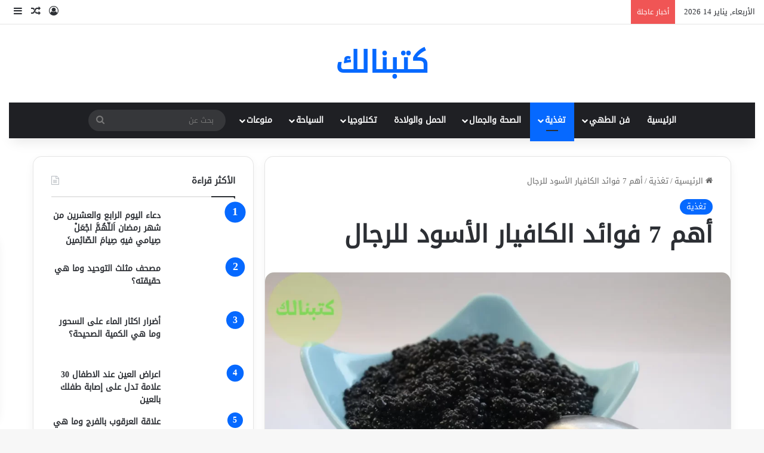

--- FILE ---
content_type: text/html; charset=UTF-8
request_url: https://www.katabnalk.com/%D9%81%D9%88%D8%A7%D8%A6%D8%AF-%D8%A7%D9%84%D9%83%D8%A7%D9%81%D9%8A%D8%A7%D8%B1-%D8%A7%D9%84%D8%A3%D8%B3%D9%88%D8%AF-%D9%84%D9%84%D8%B1%D8%AC%D8%A7%D9%84/
body_size: 268375
content:
<!DOCTYPE html><html dir="rtl" lang="ar" class="" data-skin="light" prefix="og: https://ogp.me/ns#"><head><script data-no-optimize="1">var litespeed_docref=sessionStorage.getItem("litespeed_docref");litespeed_docref&&(Object.defineProperty(document,"referrer",{get:function(){return litespeed_docref}}),sessionStorage.removeItem("litespeed_docref"));</script> <script async src="https://pagead2.googlesyndication.com/pagead/js/adsbygoogle.js?client=ca-pub-2277837030357091" crossorigin="anonymous" type="pmdelayedscript" data-cfasync="false" data-no-optimize="1" data-no-defer="1" data-no-minify="1"></script> <meta name="ahrefs-site-verification" content="4c1a938c0afeac7636d098c512af8917708e6f010d8f333b04958d36fa303a53"><meta charset="UTF-8" /><link rel="profile" href="https://gmpg.org/xfn/11" /><title>أهم 7 فوائد الكافيار الأسود للرجال - كتابنلك</title><style id="perfmatters-used-css">:where(.wp-block-button__link){border-radius:9999px;box-shadow:none;padding:calc(.667em + 2px) calc(1.333em + 2px);text-decoration:none;}:where(.wp-block-columns){margin-bottom:1.75em;}:where(.wp-block-columns.has-background){padding:1.25em 2.375em;}:where(.wp-block-post-comments input[type=submit]){border:none;}:where(.wp-block-cover-image:not(.has-text-color)),:where(.wp-block-cover:not(.has-text-color)){color:#fff;}:where(.wp-block-cover-image.is-light:not(.has-text-color)),:where(.wp-block-cover.is-light:not(.has-text-color)){color:#000;}.wp-block-embed.alignleft,.wp-block-embed.alignright,.wp-block[data-align=left]>[data-type="core/embed"],.wp-block[data-align=right]>[data-type="core/embed"]{max-width:360px;width:100%;}.wp-block-embed.alignleft .wp-block-embed__wrapper,.wp-block-embed.alignright .wp-block-embed__wrapper,.wp-block[data-align=left]>[data-type="core/embed"] .wp-block-embed__wrapper,.wp-block[data-align=right]>[data-type="core/embed"] .wp-block-embed__wrapper{min-width:280px;}.wp-block-cover .wp-block-embed{min-height:240px;min-width:320px;}.wp-block-embed{overflow-wrap:break-word;}.wp-block-embed figcaption{margin-bottom:1em;margin-top:.5em;}.wp-block-embed iframe{max-width:100%;}.wp-block-embed__wrapper{position:relative;}.wp-embed-responsive .wp-has-aspect-ratio .wp-block-embed__wrapper:before{content:"";display:block;padding-top:50%;}.wp-embed-responsive .wp-has-aspect-ratio iframe{bottom:0;height:100%;left:0;position:absolute;right:0;top:0;width:100%;}.wp-embed-responsive .wp-embed-aspect-21-9 .wp-block-embed__wrapper:before{padding-top:42.85%;}.wp-embed-responsive .wp-embed-aspect-18-9 .wp-block-embed__wrapper:before{padding-top:50%;}.wp-embed-responsive .wp-embed-aspect-16-9 .wp-block-embed__wrapper:before{padding-top:56.25%;}.wp-embed-responsive .wp-embed-aspect-4-3 .wp-block-embed__wrapper:before{padding-top:75%;}.wp-embed-responsive .wp-embed-aspect-1-1 .wp-block-embed__wrapper:before{padding-top:100%;}.wp-embed-responsive .wp-embed-aspect-9-16 .wp-block-embed__wrapper:before{padding-top:177.77%;}.wp-embed-responsive .wp-embed-aspect-1-2 .wp-block-embed__wrapper:before{padding-top:200%;}:where(.wp-block-file){margin-bottom:1.5em;}:where(.wp-block-file__button){border-radius:2em;display:inline-block;padding:.5em 1em;}:where(.wp-block-file__button):is(a):active,:where(.wp-block-file__button):is(a):focus,:where(.wp-block-file__button):is(a):hover,:where(.wp-block-file__button):is(a):visited{box-shadow:none;color:#fff;opacity:.85;text-decoration:none;}.wp-block-image img{box-sizing:border-box;height:auto;max-width:100%;vertical-align:bottom;}.wp-block-image[style*=border-radius] img,.wp-block-image[style*=border-radius]>a{border-radius:inherit;}.wp-block-image figcaption{margin-bottom:1em;margin-top:.5em;}.wp-block-image :where(.has-border-color){border-style:solid;}.wp-block-image :where([style*=border-top-color]){border-top-style:solid;}.wp-block-image :where([style*=border-right-color]){border-left-style:solid;}.wp-block-image :where([style*=border-bottom-color]){border-bottom-style:solid;}.wp-block-image :where([style*=border-left-color]){border-right-style:solid;}.wp-block-image :where([style*=border-width]){border-style:solid;}.wp-block-image :where([style*=border-top-width]){border-top-style:solid;}.wp-block-image :where([style*=border-right-width]){border-left-style:solid;}.wp-block-image :where([style*=border-bottom-width]){border-bottom-style:solid;}.wp-block-image :where([style*=border-left-width]){border-right-style:solid;}.wp-block-image figure{margin:0;}@keyframes turn-on-visibility{0%{opacity:0;}to{opacity:1;}}@keyframes turn-off-visibility{0%{opacity:1;visibility:visible;}99%{opacity:0;visibility:visible;}to{opacity:0;visibility:hidden;}}@keyframes lightbox-zoom-in{0%{transform:translate(calc(( ( -100vw + var(--wp--lightbox-scrollbar-width) ) / 2 + var(--wp--lightbox-initial-left-position) ) * -1),calc(-50vh + var(--wp--lightbox-initial-top-position))) scale(var(--wp--lightbox-scale));}to{transform:translate(50%,-50%) scale(1);}}@keyframes lightbox-zoom-out{0%{transform:translate(50%,-50%) scale(1);visibility:visible;}99%{visibility:visible;}to{transform:translate(calc(( ( -100vw + var(--wp--lightbox-scrollbar-width) ) / 2 + var(--wp--lightbox-initial-left-position) ) * -1),calc(-50vh + var(--wp--lightbox-initial-top-position))) scale(var(--wp--lightbox-scale));visibility:hidden;}}:where(.wp-block-latest-comments:not([style*=line-height] .wp-block-latest-comments__comment)){line-height:1.1;}:where(.wp-block-latest-comments:not([style*=line-height] .wp-block-latest-comments__comment-excerpt p)){line-height:1.8;}ol,ul{box-sizing:border-box;}:where(.wp-block-navigation.has-background .wp-block-navigation-item a:not(.wp-element-button)),:where(.wp-block-navigation.has-background .wp-block-navigation-submenu a:not(.wp-element-button)){padding:.5em 1em;}:where(.wp-block-navigation .wp-block-navigation__submenu-container .wp-block-navigation-item a:not(.wp-element-button)),:where(.wp-block-navigation .wp-block-navigation__submenu-container .wp-block-navigation-submenu a:not(.wp-element-button)),:where(.wp-block-navigation .wp-block-navigation__submenu-container .wp-block-navigation-submenu button.wp-block-navigation-item__content),:where(.wp-block-navigation .wp-block-navigation__submenu-container .wp-block-pages-list__item button.wp-block-navigation-item__content){padding:.5em 1em;}@keyframes overlay-menu__fade-in-animation{0%{opacity:0;transform:translateY(.5em);}to{opacity:1;transform:translateY(0);}}:where(p.has-text-color:not(.has-link-color)) a{color:inherit;}:where(.wp-block-post-excerpt){margin-bottom:var(--wp--style--block-gap);margin-top:var(--wp--style--block-gap);}:where(.wp-block-preformatted.has-background){padding:1.25em 2.375em;}:where(.wp-block-pullquote){margin:0 0 1em;}:where(.wp-block-search__button){border:1px solid #ccc;padding:6px 10px;}:where(.wp-block-search__button-inside .wp-block-search__inside-wrapper){border:1px solid #949494;box-sizing:border-box;padding:4px;}:where(.wp-block-search__button-inside .wp-block-search__inside-wrapper) :where(.wp-block-search__button){padding:4px 8px;}:where(.wp-block-term-description){margin-bottom:var(--wp--style--block-gap);margin-top:var(--wp--style--block-gap);}:where(pre.wp-block-verse){font-family:inherit;}.editor-styles-wrapper,.entry-content{counter-reset:footnotes;}:root{--wp--preset--font-size--normal:16px;--wp--preset--font-size--huge:42px;}.screen-reader-text{border:0;clip:rect(1px,1px,1px,1px);-webkit-clip-path:inset(50%);clip-path:inset(50%);height:1px;margin:-1px;overflow:hidden;padding:0;position:absolute;width:1px;word-wrap:normal !important;}.screen-reader-text:focus{background-color:#ddd;clip:auto !important;-webkit-clip-path:none;clip-path:none;color:#444;display:block;font-size:1em;height:auto;line-height:normal;padding:15px 23px 14px;right:5px;text-decoration:none;top:5px;width:auto;z-index:100000;}html :where(.has-border-color){border-style:solid;}html :where([style*=border-top-color]){border-top-style:solid;}html :where([style*=border-right-color]){border-left-style:solid;}html :where([style*=border-bottom-color]){border-bottom-style:solid;}html :where([style*=border-left-color]){border-right-style:solid;}html :where([style*=border-width]){border-style:solid;}html :where([style*=border-top-width]){border-top-style:solid;}html :where([style*=border-right-width]){border-left-style:solid;}html :where([style*=border-bottom-width]){border-bottom-style:solid;}html :where([style*=border-left-width]){border-right-style:solid;}html :where(img[class*=wp-image-]){height:auto;max-width:100%;}:where(figure){margin:0 0 1em;}html :where(.is-position-sticky){--wp-admin--admin-bar--position-offset:var(--wp-admin--admin-bar--height,0px);}@media screen and (max-width:600px){html :where(.is-position-sticky){--wp-admin--admin-bar--position-offset:0px;}}:root{--brand-color:#0669ff;--dark-brand-color:#0051cc;--bright-color:#fff;--base-color:#2c2f34;}html{-ms-touch-action:manipulation;touch-action:manipulation;-webkit-text-size-adjust:100%;-ms-text-size-adjust:100%;}article,aside,details,figcaption,figure,footer,header,main,menu,nav,section,summary{display:block;}template,[hidden]{display:none;}a{background-color:transparent;}a:active,a:hover{outline-width:0;}b,strong{font-weight:inherit;}b,strong{font-weight:600;}img{border-style:none;}figure{margin:1em 0;}button,input,select,textarea{font:inherit;}button,input,select{overflow:visible;}button,input,select,textarea{margin:0;}button,select{text-transform:none;}button,[type="button"],[type="reset"],[type="submit"]{cursor:pointer;}[disabled]{cursor:default;}button,html [type="button"],[type="reset"],[type="submit"]{-webkit-appearance:button;}button::-moz-focus-inner,input::-moz-focus-inner{border:0;padding:0;}button:-moz-focusring,input:-moz-focusring{outline:1px dotted ButtonText;}[type="checkbox"],[type="radio"]{box-sizing:border-box;padding:0;}[type="number"]::-webkit-inner-spin-button,[type="number"]::-webkit-outer-spin-button{height:auto;}[type="search"]{-webkit-appearance:textfield;}[type="search"]::-webkit-search-cancel-button,[type="search"]::-webkit-search-decoration{-webkit-appearance:none;}*{padding:0;margin:0;list-style:none;border:0;outline:none;box-sizing:border-box;}*:before,*:after{box-sizing:border-box;}body{background:#f7f7f7;color:var(--base-color);font-family:-apple-system,BlinkMacSystemFont,"Segoe UI",Roboto,Oxygen,Oxygen-Sans,Ubuntu,Cantarell,"Helvetica Neue","Open Sans",Arial,sans-serif;font-size:13px;line-height:21px;}h1,h2,h3,h4,h5,h6,.the-subtitle{line-height:1.4;font-weight:600;}h1{font-size:41px;font-weight:700;}h2{font-size:27px;}h3{font-size:23px;}h4,.the-subtitle{font-size:17px;}a{color:var(--base-color);text-decoration:none;transition:.15s;}.brand-title,a:hover{color:var(--brand-color);}img,object,embed{max-width:100%;height:auto;}p{line-height:1.7;}.says,.screen-reader-text,.comment-form-comment label{clip:rect(1px,1px,1px,1px);position:absolute !important;height:1px;width:1px;overflow:hidden;}.tie-icon:before,[class^="tie-icon-"],[class*=" tie-icon-"]{font-family:"tiefonticon" !important;speak:never;font-style:normal;font-weight:normal;font-variant:normal;text-transform:none;line-height:1;-webkit-font-smoothing:antialiased;-moz-osx-font-smoothing:grayscale;display:inline-block;}.tie-popup,#autocomplete-suggestions{display:none;}.container{margin-right:auto;margin-left:auto;padding-left:15px;padding-right:15px;}.container:after{content:"";display:table;clear:both;}@media (min-width: 768px){.container{width:100%;}}@media (min-width: 1200px){.container{max-width:1200px;}}.tie-row{margin-left:-15px;margin-right:-15px;}.tie-row:after{content:"";display:table;clear:both;}.tie-col-xs-1,.tie-col-sm-1,.tie-col-md-1,.tie-col-xs-2,.tie-col-sm-2,.tie-col-md-2,.tie-col-xs-3,.tie-col-sm-3,.tie-col-md-3,.tie-col-xs-4,.tie-col-sm-4,.tie-col-md-4,.tie-col-xs-5,.tie-col-sm-5,.tie-col-md-5,.tie-col-xs-6,.tie-col-sm-6,.tie-col-md-6,.tie-col-xs-7,.tie-col-sm-7,.tie-col-md-7,.tie-col-xs-8,.tie-col-sm-8,.tie-col-md-8,.tie-col-xs-9,.tie-col-sm-9,.tie-col-md-9,.tie-col-xs-10,.tie-col-sm-10,.tie-col-md-10,.tie-col-xs-11,.tie-col-sm-11,.tie-col-md-11,.tie-col-xs-12,.tie-col-sm-12,.tie-col-md-12{position:relative;min-height:1px;padding-left:15px;padding-right:15px;}.tie-col-xs-1,.tie-col-xs-2,.tie-col-xs-3,.tie-col-xs-4,.tie-col-xs-5,.tie-col-xs-6,.tie-col-xs-7,.tie-col-xs-8,.tie-col-xs-9,.tie-col-xs-10,.tie-col-xs-11,.tie-col-xs-12{float:left;}.tie-col-xs-12{width:100%;}@media (min-width: 768px){.tie-col-sm-1,.tie-col-sm-2,.tie-col-sm-3,.tie-col-sm-4,.tie-col-sm-5,.tie-col-sm-6,.tie-col-sm-7,.tie-col-sm-8,.tie-col-sm-9,.tie-col-sm-10,.tie-col-sm-11,.tie-col-sm-12{float:left;}.tie-col-sm-4{width:33.33333%;}}@media (min-width: 992px){.tie-col-md-1,.tie-col-md-2,.tie-col-md-3,.tie-col-md-4,.tie-col-md-5,.tie-col-md-6,.tie-col-md-7,.tie-col-md-8,.tie-col-md-9,.tie-col-md-10,.tie-col-md-11,.tie-col-md-12{float:left;}.tie-col-md-4{width:33.33333%;}.tie-col-md-8{width:66.66667%;}.tie-col-md-12{width:100%;}}.tie-alignleft{float:left;}.tie-alignright{float:right;}.fullwidth{width:100% !important;}.clearfix:before,.clearfix:after{content:" ";display:block;height:0;overflow:hidden;}.clearfix:after{clear:both;}.tie-container,#tie-wrapper{height:100%;min-height:650px;}.tie-container{position:relative;overflow:hidden;}#tie-wrapper{background:#fff;position:relative;z-index:108;height:100%;margin:0 auto;}.container-wrapper{background:#fff;border:1px solid rgba(0,0,0,.1);border-radius:2px;padding:30px;}#content{margin-top:30px;}@media (max-width: 991px){#content{margin-top:15px;}}.site-content{-ms-word-wrap:break-word;word-wrap:break-word;}.theme-header{background:#fff;position:relative;z-index:999;}.theme-header:after{content:"";display:table;clear:both;}.theme-header.has-shadow{box-shadow:rgba(0,0,0,.1) 0px 25px 20px -20px;}.is-stretch-header .container{max-width:100%;}#menu-components-wrap{display:-webkit-flex;display:-ms-flexbox;display:flex;-webkit-justify-content:space-between;-ms-flex-pack:justify;justify-content:space-between;width:100%;-webkit-flex-wrap:wrap;-ms-flex-wrap:wrap;flex-wrap:wrap;}.header-layout-2 #menu-components-wrap{-webkit-justify-content:center;-ms-flex-pack:center;justify-content:center;}.logo-row{position:relative;}#logo{margin-top:40px;margin-bottom:40px;display:block;float:left;}#logo img{vertical-align:middle;}#logo img[src*='.svg']{width:100% !important;}@-moz-document url-prefix(){#logo img[src*='.svg']{height:100px;}}#logo a{display:inline-block;}#logo.text-logo a{color:var(--brand-color);}#logo.text-logo a:hover{color:var(--dark-brand-color);opacity:.8;}.logo-text{font-size:50px;line-height:50px;font-weight:bold;}@media (max-width: 670px){.logo-text{font-size:30px;}}.has-full-width-logo #logo,.header-layout-2 #logo{float:none;text-align:center;}.has-full-width-logo #logo img,.header-layout-2 #logo img{margin-right:auto;margin-left:auto;}.has-full-width-logo .logo-container,.header-layout-2 .logo-container{width:100%;float:none;}@media (max-width: 991px){#theme-header.has-normal-width-logo #logo{margin:14px 0 !important;text-align:left;line-height:1;}#theme-header.has-normal-width-logo #logo img{width:auto;height:auto;max-width:190px;}}@media (max-width: 479px){#theme-header.has-normal-width-logo #logo img{max-width:160px;max-height:60px !important;}}@media (max-width: 991px){#theme-header.mobile-header-default:not(.header-layout-1) #logo,#theme-header.mobile-header-default.header-layout-1 .header-layout-1-logo{-webkit-flex-grow:10;-ms-flex-positive:10;flex-grow:10;}}.components{display:-webkit-flex;display:-ms-flexbox;display:flex;-webkit-align-items:center;-ms-flex-align:center;align-items:center;-webkit-justify-content:end;-ms-flex-pack:end;justify-content:end;}.components>li{position:relative;}.components>li>a{display:block;position:relative;width:30px;text-align:center;font-size:16px;white-space:nowrap;}.components>li>a:hover,.components>li:hover>a{z-index:2;}.components .search-bar form{width:auto;background:rgba(255,255,255,.1);line-height:36px;border-radius:50px;position:relative;}.main-nav-light .main-nav .components .search-bar form,.top-nav-light .top-nav .components .search-bar form{background:rgba(0,0,0,.05);}.components #search-input{border:0;width:100%;background:transparent;padding:0 35px 0 20px;border-radius:0;font-size:inherit;}.components #search-submit{position:absolute;right:0;top:0;width:40px;line-height:inherit;color:#777;background:transparent;font-size:15px;padding:0;transition:color .15s;border:none;}.components #search-submit:hover{color:var(--brand-color);}@media (max-width: 991px){.logo-container,.header-layout-1 .main-menu-wrapper{border-width:0;display:-webkit-flex;display:-ms-flexbox;display:flex;-webkit-flex-flow:row nowrap;-ms-flex-flow:row nowrap;flex-flow:row nowrap;-webkit-align-items:center;-ms-flex-align:center;align-items:center;-webkit-justify-content:space-between;-ms-flex-pack:justify;justify-content:space-between;}}.mobile-header-components{display:none;z-index:10;height:30px;line-height:30px;-webkit-flex-wrap:nowrap;-ms-flex-wrap:nowrap;flex-wrap:nowrap;-webkit-flex:1 1 0%;-ms-flex:1 1 0%;flex:1 1 0%;}.mobile-header-components .components{float:none;display:-webkit-flex !important;display:-ms-flexbox !important;display:flex !important;-webkit-justify-content:stretch;-ms-flex-pack:stretch;justify-content:stretch;}.mobile-header-components .components li.custom-menu-link{display:inline-block;float:none;}.mobile-header-components .components li.custom-menu-link>a{width:20px;padding-bottom:15px;}.mobile-header-components [class^="tie-icon-"],.mobile-header-components [class*=" tie-icon-"]{font-size:18px;width:20px;height:20px;vertical-align:middle;}.mobile-header-components .tie-mobile-menu-icon{font-size:20px;}.mobile-header-components .nav-icon{display:inline-block;width:20px;height:2px;background-color:var(--base-color);position:relative;top:-4px;transition:background .4s ease;}.mobile-header-components .nav-icon:before,.mobile-header-components .nav-icon:after{position:absolute;right:0;background-color:var(--base-color);content:"";display:block;width:100%;height:100%;transition:background .4s,right .2s ease,-webkit-transform .4s;transition:transform .4s,background .4s,right .2s ease;transition:transform .4s,background .4s,right .2s ease,-webkit-transform .4s;-webkit-transform:translateZ(0);transform:translateZ(0);-webkit-backface-visibility:hidden;backface-visibility:hidden;}.mobile-header-components .nav-icon:before{-webkit-transform:translateY(-7px);-ms-transform:translateY(-7px);transform:translateY(-7px);}.mobile-header-components .nav-icon:after{-webkit-transform:translateY(7px);-ms-transform:translateY(7px);transform:translateY(7px);}.mobile-header-components .nav-icon.is-layout-4:after{width:60%;right:auto;left:0;}.dark-skin .mobile-header-components .nav-icon,.dark-skin .mobile-header-components .nav-icon:before,.dark-skin .mobile-header-components .nav-icon:after,.main-nav-dark.header-layout-1 .mobile-header-components .nav-icon,.main-nav-dark.header-layout-1 .mobile-header-components .nav-icon:before,.main-nav-dark.header-layout-1 .mobile-header-components .nav-icon:after{background-color:#fff;}#mobile-header-components-area_1 .components li.custom-menu-link>a{margin-right:15px;}#mobile-header-components-area_2 .components{-webkit-flex-direction:row-reverse;-ms-flex-direction:row-reverse;flex-direction:row-reverse;}#mobile-header-components-area_2 .components li.custom-menu-link>a{margin-left:15px;}#mobile-menu-icon:hover .nav-icon,#mobile-menu-icon:hover .nav-icon:before,#mobile-menu-icon:hover .nav-icon:after{background-color:var(--brand-color);}@media (max-width: 991px){.logo-container:before,.logo-container:after{height:1px;}#tie-body #mobile-container,.mobile-header-components{display:block;}#slide-sidebar-widgets{display:none;}}.top-nav{background-color:#fff;position:relative;z-index:10;line-height:40px;border:1px solid rgba(0,0,0,.1);border-width:1px 0;color:var(--base-color);clear:both;}.main-nav-below.top-nav-above .top-nav{border-top-width:0;}.top-nav a:not(.button):not(:hover){color:var(--base-color);}.top-nav .components>li:hover>a{color:var(--brand-color);}.top-nav .search-bar{margin-top:3px;margin-bottom:3px;line-height:34px;}.topbar-wrapper{display:-webkit-flex;display:-ms-flexbox;display:flex;min-height:40px;}.top-nav .tie-alignleft,.top-nav .tie-alignright{-webkit-flex-grow:1;-ms-flex-positive:1;flex-grow:1;position:relative;}.top-nav.has-breaking-news .tie-alignleft{-webkit-flex:1 0 100px;-ms-flex:1 0 100px;flex:1 0 100px;}.top-nav.has-breaking-news .tie-alignright{-webkit-flex-grow:0;-ms-flex-positive:0;flex-grow:0;z-index:1;}.topbar-today-date{float:left;padding-right:15px;-webkit-flex-shrink:0;-ms-flex-negative:0;flex-shrink:0;}.top-nav .tie-alignleft .components,.top-nav .tie-alignleft .components>li{float:left;-webkit-justify-content:start;-ms-flex-pack:start;justify-content:start;}@media (max-width: 991px){.top-nav:not(.has-breaking-news),.topbar-today-date,.top-menu,.theme-header .components{display:none;}}.breaking{display:none;}.main-nav-wrapper{position:relative;z-index:4;}.main-nav{background-color:var(--main-nav-background);color:var(--main-nav-primary-color);position:relative;border:1px solid var(--main-nav-main-border-color);border-width:1px 0;}.main-menu-wrapper{position:relative;}@media (min-width: 992px){.header-menu .menu{display:-webkit-flex;display:-ms-flexbox;display:flex;}.header-menu .menu a{display:block;position:relative;}.header-menu .menu>li>a{white-space:nowrap;}.header-menu .menu .sub-menu a{padding:8px 10px;}.header-menu .menu a:hover,.header-menu .menu li:hover>a{z-index:2;}.header-menu .menu ul:not(.sub-menu-columns):not(.sub-menu-columns-item):not(.sub-list):not(.mega-cat-sub-categories):not(.slider-arrow-nav){box-shadow:0 2px 5px rgba(0,0,0,.1);}.header-menu .menu ul li{position:relative;}.header-menu .menu ul a{border-width:0 0 1px;transition:.15s;}.header-menu .menu ul ul{top:0;left:100%;}#main-nav{z-index:9;line-height:60px;}.main-menu .menu a{transition:.15s;}.main-menu .menu>li>a{padding:0 14px;font-size:14px;font-weight:700;}.main-menu .menu>li>.menu-sub-content{border-top:2px solid var(--main-nav-primary-color);}.main-menu .menu ul{line-height:20px;z-index:1;}.main-menu .menu-sub-content{background:var(--main-nav-background);display:none;padding:15px;width:230px;position:absolute;box-shadow:0 3px 4px rgba(0,0,0,.2);}.main-menu .menu-sub-content a{width:200px;}.main-menu ul li:hover>.menu-sub-content,.main-menu ul li[aria-expanded="true"]>ul,.main-menu ul li[aria-expanded="true"]>.mega-menu-block{display:block;z-index:1;}nav.main-nav.menu-style-default .menu>li.tie-current-menu{border-bottom:5px solid var(--main-nav-primary-color);margin-bottom:-5px;}nav.main-nav.menu-style-default .menu>li.tie-current-menu>a:after{content:"";width:20px;height:2px;position:absolute;margin-top:17px;left:50%;top:50%;bottom:auto;right:auto;-webkit-transform:translateX(-50%) translateY(-50%);-ms-transform:translateX(-50%) translateY(-50%);transform:translateX(-50%) translateY(-50%);background:#2c2f34;transition:.3s;}nav.main-nav.menu-style-solid-bg .menu>li.tie-current-menu>a,nav.main-nav.menu-style-solid-bg .menu>li:hover>a{background-color:var(--main-nav-primary-color);color:var(--main-nav-contrast-primary-color);}nav.main-nav .components>li:hover>a{color:var(--brand-color);}.main-nav .menu ul li:hover>a:not(.megamenu-pagination),.main-nav .components li a:hover,.main-nav .menu ul li.current-menu-item:not(.mega-link-column)>a{color:var(--main-nav-primary-color);}.main-nav .menu a,.main-nav .components li a{color:var(--main-nav-text-color);}.main-nav .components li.custom-menu-button:hover a.button,.main-nav .components li a.button:hover,.main-nav .components li a.checkout-button{color:var(--main-nav-contrast-primary-color);}.main-nav-dark{--main-nav-background:#1f2024;--main-nav-secondry-background:rgba(0,0,0,.2);--main-nav-primary-color:var(--brand-color);--main-nav-contrast-primary-color:var(--bright-color);--main-nav-text-color:#fff;--main-nav-secondry-text-color:rgba(225,255,255,.5);--main-nav-main-border-color:rgba(255,255,255,.07);--main-nav-secondry-border-color:rgba(255,255,255,.04);}.main-nav-dark .main-nav,.main-nav-dark .main-nav ul.cats-horizontal li a{border-width:0;}}@media (min-width: 992px){header .menu-item-has-children>a:before,.mega-menu>a:before{content:"";content:"";position:absolute;right:10px;top:50%;bottom:auto;-webkit-transform:translateY(-50%);-ms-transform:translateY(-50%);transform:translateY(-50%);font-family:"tiefonticon" !important;font-style:normal;font-weight:normal;font-variant:normal;text-transform:none;font-size:11px;line-height:1;}header .menu-item-has-children .menu-item-has-children>a:before,.mega-menu .menu-item-has-children>a:before{content:"";font-size:15px;}.menu>.menu-item-has-children:not(.is-icon-only)>a,.menu .mega-menu:not(.is-icon-only)>a{padding-right:25px;}}@media (min-width: 992px){.main-nav-boxed .main-nav{border-width:0;}.main-nav-boxed .main-menu-wrapper{float:left;width:100%;background-color:var(--main-nav-background);padding-right:15px;}.dark-skin .main-nav-below.top-nav-above #main-nav{border-width:0;}}.main-nav-boxed .main-nav:not(.fixed-nav),.main-nav-boxed .fixed-nav .main-menu-wrapper,.theme-header:not(.main-nav-boxed) .fixed-nav .main-menu-wrapper{background:transparent !important;}@media only screen and (min-width: 992px) and (max-width: 1100px){.main-nav .menu>li:not(.is-icon-only)>a{padding-left:7px;padding-right:7px;}.main-nav .menu>li:not(.is-icon-only)>a:before{display:none;}}@media (max-width: 991px){#tie-wrapper header#theme-header{box-shadow:none;background:transparent !important;}.logo-container,.header-layout-1 .main-nav{border-width:0;box-shadow:0 3px 7px 0 rgba(0,0,0,.1);}.logo-container,.header-layout-1 .main-nav{background-color:#fff;}.dark-skin .logo-container,.main-nav-dark.header-layout-1 .main-nav{background-color:#1f2024;}#sticky-nav-mask,.header-layout-1 #menu-components-wrap,.header-layout-3 .main-nav-wrapper,.header-layout-2 .main-nav-wrapper{display:none;}.main-menu-wrapper .main-menu-wrap{width:100%;}}.magazine2 .container-wrapper,.magazine2.woocommerce div.product .woocommerce-tabs,.magazine2.woocommerce div.product .related.products{border-width:0;padding:0;background-color:transparent;opacity:.99;}.main-nav-dark .main-nav input,.top-nav-dark .top-nav input{color:#ccc;}@media (max-width: 767px){.magazine1:not(.has-builder):not(.error404) .main-content,.magazine1:not(.has-builder):not(.error404) .related-posts-full-width .tie-col-md-12,.magazine1:not(.has-builder):not(.error404) .sidebar{padding-left:0;padding-right:0;}}textarea,input,select{border:1px solid rgba(0,0,0,.1);color:var(--base-color);font-size:13px;outline:none;padding:10px 12px;line-height:23px;border-radius:2px;transition:background .3s,border .3s;max-width:100%;background-color:transparent;}textarea:hover,input:hover,select:hover,textarea:focus,input[type="text"]:focus,select:focus{background-color:rgba(0,0,0,.03);}textarea,input:not([type="checkbox"]):not([type="radio"]){-webkit-appearance:none;-moz-appearance:none;appearance:none;outline:none;}[type="radio"]{-webkit-appearance:radio;-moz-appearance:radio;appearance:radio;}@media (max-width: 767px){input:not([type="submit"]),select,textarea{font-size:16px !important;}}.button,[type="submit"],.generic-button a,.generic-button button{width:auto;position:relative;background-color:var(--tie-buttons-color,var(--brand-color));color:var(--tie-buttons-text,var(--bright-color));border-radius:var(--tie-buttons-radius,2px);border:var(--tie-buttons-border-width,0) solid var(--tie-buttons-border-color,var(--brand-color));padding:10px 25px;margin:0;font-weight:600;font-size:14px;display:inline-block;text-align:center;line-height:21px;cursor:pointer;text-decoration:none;vertical-align:middle;transition:.3s;-webkit-appearance:none;-moz-appearance:none;appearance:none;}.button:hover,[type="submit"]:hover,.generic-button a:hover,.generic-button button:hover{background-color:var(--tie-buttons-hover-color,var(--dark-brand-color));color:var(--tie-buttons-hover-text,var(--bright-color));text-decoration:none;}::-moz-selection{background:var(--brand-color);color:var(--bright-color);text-shadow:none;}::selection{background:var(--brand-color);color:var(--bright-color);text-shadow:none;}@media (min-width: 992px){.sidebar-left .main-content{float:right;padding-left:5px;}.sidebar-left .sidebar{float:left;}.sidebar-left.magazine1 .main-content,.magazine1 .sidebar-left .main-content{padding-left:3px;}}@-webkit-keyframes lazyloadeffect{from{opacity:.3;}to{opacity:1;}}@keyframes lazyloadeffect{from{opacity:.3;}to{opacity:1;}}@-webkit-keyframes tieSlideInUp{from{-webkit-transform:translate3d(0,20px,0);transform:translate3d(0,20px,0);opacity:0;}to{-webkit-transform:translate3d(0,0,0);transform:translate3d(0,0,0);opacity:1;}}@keyframes tieSlideInUp{from{-webkit-transform:translate3d(0,20px,0);transform:translate3d(0,20px,0);opacity:0;}to{-webkit-transform:translate3d(0,0,0);transform:translate3d(0,0,0);opacity:1;}}.is-thumb-overlay-disabled .post-thumb:hover{opacity:.85 !important;}.post-thumb{position:relative;height:100%;display:block;-webkit-backface-visibility:hidden;backface-visibility:hidden;-webkit-transform:rotate(0);-ms-transform:rotate(0);transform:rotate(0);transition:opacity .2s;}.post-thumb img{width:100%;display:block;}.post-thumb .post-cat-wrap{position:absolute;bottom:10px;margin:0;right:10px;}.post-meta{margin:10px 0 8px;font-size:12px;overflow:hidden;}.post-meta,.post-meta a:not(:hover){color:#666;}@media (max-width: 767px){.entry-header .post-meta>span,.entry-header .post-meta>div,.main-content .post-meta>span,.main-content .post-meta>div{float:left;}}.post-cat-wrap{position:relative;z-index:3;pointer-events:auto;margin-bottom:5px;font-weight:normal;font-family:inherit !important;line-height:0;display:block;}.post-cat{display:inline-block;background:var(--brand-color);color:var(--bright-color);padding:0 11px;font-size:13px;line-height:2em;margin-right:4px;position:relative;white-space:nowrap;word-wrap:normal;letter-spacing:0;transition:.3s;border-radius:4px;}.post-cat:first-child:last-child{margin:0;}a.post-cat:hover{background:var(--dark-brand-color);color:var(--bright-color);}#breadcrumb{margin:50px 0 0;}#breadcrumb,#breadcrumb a:not(:hover){color:#666;}#breadcrumb .delimiter{margin:0 3px;font-style:normal;}.entry-header-outer #breadcrumb{margin:0 0 20px;padding:0;}@media (max-width: 767px){.page #breadcrumb .current,.page #breadcrumb em:last-of-type,.single-post #breadcrumb .current,.single-post #breadcrumb em:last-of-type{display:none;}}@-webkit-keyframes bouncedelay{0%,80%,100%{-webkit-transform:scale(0);transform:scale(0);}40%{-webkit-transform:scale(1);transform:scale(1);}}@keyframes bouncedelay{0%,80%,100%{-webkit-transform:scale(0);transform:scale(0);}40%{-webkit-transform:scale(1);transform:scale(1);}}@-webkit-keyframes parent-animate{0%{-webkit-transform:rotate(0);transform:rotate(0);}100%{-webkit-transform:rotate(220deg);transform:rotate(220deg);}}@keyframes parent-animate{0%{-webkit-transform:rotate(0);transform:rotate(0);}100%{-webkit-transform:rotate(220deg);transform:rotate(220deg);}}@-webkit-keyframes child-animate{0%{-webkit-transform:rotate(-140deg);transform:rotate(-140deg);}100%{-webkit-transform:rotate(140deg);transform:rotate(140deg);}}@keyframes child-animate{0%{-webkit-transform:rotate(-140deg);transform:rotate(-140deg);}100%{-webkit-transform:rotate(140deg);transform:rotate(140deg);}}.entry-header,.entry-archives-header{padding:30px 30px 0;margin-bottom:20px;}@media (max-width: 991px){.entry-header,.entry-archives-header{padding:20px 20px 0;}}#tie-body .post-cat:hover,#tie-body .social-statistics-widget a:hover,#tie-body a.remove:hover,#tie-body a.button:hover,#tie-body .tabs>li>a:hover,#tie-body .item-list-tabs a:hover,#tie-body .item-options a:hover,#tie-body .action a:hover{text-decoration:none !important;}#is-scroller-outer{visibility:hidden;width:100px;height:0;overflow:scroll;}#is-scroller{width:100%;}.entry{line-height:26px;font-size:15px;}.entry p{margin-bottom:25px;line-height:26px;}.entry p:last-child{margin:0;}@media (max-width: 767px){.container-wrapper,.entry-content{padding:20px 15px;}}.mag-box-title{display:-webkit-flex;display:-ms-flexbox;display:flex;-webkit-align-items:flex-start;-ms-flex-align:start;align-items:flex-start;margin-bottom:20px;}.mag-box-title h3{font-size:18px;margin-right:20px;-webkit-flex:0 0 auto;-ms-flex:0 0 auto;flex:0 0 auto;max-width:calc(100% - 145px);float:left;}@media (max-width: 479px){.mag-box-title h3{max-width:calc(100% - 105px);}}.mag-box-title h3:only-child{max-width:100%;}.mag-box-title .tie-alignright{-webkit-flex-grow:1;flex-grow:1;-ms-flex-positive:1;width:100%;}.no-small-thumbs.post-item .post-details,.no-small-thumbs.post-widget-body,.no-small-thumbs.comment-body{padding-left:0 !important;}.block-head-1 .the-global-title,.block-head-1 .comment-reply-title,.block-head-1 .related.products>h2,.block-head-1 .up-sells>h2,.block-head-1 .cross-sells>h2,.block-head-1 .cart_totals>h2,.block-head-1 .bbp-form legend{position:relative;font-size:17px;padding:0 0 15px;border-bottom:2px solid rgba(0,0,0,.1);margin-bottom:20px;}.block-head-1 .the-global-title:after,.block-head-1 .comment-reply-title:after,.block-head-1 .related.products>h2:after,.block-head-1 .up-sells>h2:after,.block-head-1 .cross-sells>h2:after,.block-head-1 .cart_totals>h2:after,.block-head-1 .bbp-form legend:after{content:"";background:#2c2f34;width:40px;height:2px;position:absolute;bottom:-2px;left:0;}.dark-skin .block-head-1 .the-global-title:after,.dark-skin .block-head-1 .comment-reply-title:after,.dark-skin .block-head-1 .related.products>h2:after,.dark-skin .block-head-1 .up-sells>h2:after,.dark-skin .block-head-1 .cross-sells>h2:after,.dark-skin .block-head-1 .cart_totals>h2:after,.dark-skin .block-head-1 .bbp-form legend:after{background:#fff;}.block-head-1 .the-global-title:before,.block-head-1 .comment-reply-title:before,.block-head-1 .related.products>h2:before,.block-head-1 .up-sells>h2:before,.block-head-1 .cross-sells>h2:before,.block-head-1 .cart_totals>h2:before,.block-head-1 .bbp-form legend:before{content:"";width:0;height:0;position:absolute;bottom:-5px;left:0;border-left:0;border-right:5px solid transparent;border-top:5px solid #2c2f34;}.dark-skin .block-head-1 .the-global-title:before,.dark-skin .block-head-1 .comment-reply-title:before,.dark-skin .block-head-1 .related.products>h2:before,.dark-skin .block-head-1 .up-sells>h2:before,.dark-skin .block-head-1 .cross-sells>h2:before,.dark-skin .block-head-1 .cart_totals>h2:before,.dark-skin .block-head-1 .bbp-form legend:before{border-top-color:#fff;}.block-head-1 .dark-skin .widget-title:after{background:#fff;}.block-head-1 .dark-skin .widget-title:before{border-top-color:#fff;}.block-head-1 #footer .widget-title:before{display:none;}.block-head-1 #footer .widget-title{border-bottom:0;}.dark-skin .block-head-1 .the-global-title:after,.dark-skin .block-head-1 .related.products>h2:after,.dark-skin .block-head-1 .up-sells>h2:after,.dark-skin .block-head-1 .cross-sells>h2:after,.dark-skin .block-head-1 .cart_totals>h2:after,.dark-skin .block-head-1 .bbp-form legend:after{background:#fff;}.block-head-1 .mag-box div.mag-box-title,.block-head-1 .mag-box-title h3 a,.block-head-1 .block-more-button{color:var(--brand-color);}.block-head-1 .mag-box-title h3 a:hover,.block-head-1 .block-more-button:hover{color:var(--dark-brand-color);}.block-head-1 .dark-skin .the-global-title,.dark-skin .block-head-1 .the-global-title,.dark-skin .block-head-1 .related.products>h2,.dark-skin .block-head-1 .up-sells>h2,.dark-skin .block-head-1 .cross-sells>h2,.dark-skin .block-head-1 .cart_totals>h2,.dark-skin .block-head-1 .bbp-form legend{color:#fff;border-bottom-color:rgba(255,255,255,.1);}.side-aside{position:fixed;top:0;z-index:111;visibility:hidden;width:350px;max-width:100%;height:100%;background:#fff;background-repeat:no-repeat;background-position:center top;background-size:cover;transition:visibility,-webkit-transform;transition:transform,visibility;transition:transform,visibility,-webkit-transform;transition-duration:.5s;transition-timing-function:cubic-bezier(.55,0,.1,1) 0s;overflow-y:auto;}@media (min-width: 992px){.side-aside{right:0;-webkit-transform:translate(350px,0);-ms-transform:translate(350px,0);transform:translate(350px,0);}.side-aside:not(.slide-sidebar-desktop){display:none;}}#footer .container-wrapper{padding:15px 0;margin:0;background:transparent;box-shadow:none;}.site-footer{margin-top:50px;padding:0;}@media (max-width: 991px){.site-footer{margin-top:30px;}}.site-footer .widget-title-icon{display:none;}.site-footer .widget,.site-footer .widget-content-only{margin-bottom:0;border:0;}@media (max-width: 767px){.site-footer .widget{margin-bottom:20px;}}.site-footer .widget_nav_menu li{list-style:none;}.site-footer .posts-list-counter .posts-list-items li.widget-post-list:before{border-color:#2c2f34;}.footer-widget-area{margin-bottom:10px;}.footer-widget-area:first-child:not(.footer-boxed-widget-area){padding-top:60px;}@media (max-width: 767px){.footer-widget-area:first-child:not(.footer-boxed-widget-area){padding-top:30px;}}.footer-widget-area:last-child{margin-bottom:20px;}@media (max-width: 767px){.footer-widget-area{margin-bottom:20px;}}.site-info{background:#161619;padding:20px 0;line-height:32px;text-align:center;}.copyright-text{font-size:13px;}.site-info .social-icons{text-align:center;}.site-info .social-icons li{float:none;display:inline-block;margin:0;}@media (max-width: 767px){.site-info .social-icons li a{width:48px !important;height:48px !important;line-height:48px !important;font-size:18px;margin-top:10px;}}.site-info .social-icons li a span{color:#ccc;}.site-info .social-icons li a:hover span{color:#fff;}@media (max-width: 767px){.site-info .tie-alignleft,.site-info .tie-alignright{float:none;}}@media (min-width: 768px){.site-info-layout-2 .copyright-text-first{float:left;}.site-info-layout-2 .copyright-text-second,.site-info-layout-2 ul.social-icons,.site-info-layout-2 .footer-menu{float:right;margin:0;margin-left:10px;}}a.go-to-top-button{width:42px;height:42px;line-height:40px;background:var(--brand-color);text-align:center;display:block;position:fixed;bottom:-100px;right:20px;z-index:3;color:#fff;transition:.3s;font-size:22px;box-shadow:0 5px 25px rgba(0,0,0,.3);border-radius:50%;}a.go-to-top-button:hover{opacity:.85;}@media (max-width: 767px){a.go-to-top-button{right:5px;}}.dark-skin{--lazyload-loading-color:#161717;}.dark-skin,.dark-skin body{background-color:var(--tie-dark-skin-bg-main,#1f2024);color:#fff;}.dark-skin .mag-box .post-excerpt,.dark-skin .wp-caption .wp-caption-text,.dark-skin .entry-header .entry-sub-title{color:#ccc;}.dark-skin textarea,.dark-skin input:not([type="submit"]),.dark-skin select{color:#ccc;}.dark-skin a:not(:hover),.dark-skin .single-big-img .post-meta,.dark-skin .single-big-img .post-meta a:not(:hover),.dark-skin .pages-nav .pages-numbers a:not(:hover),.dark-skin .page-title,.dark-skin .entry h1,.dark-skin .entry h2,.dark-skin .entry h3,.dark-skin .entry h4,.dark-skin .entry h5,.dark-skin .entry h6{color:#fff;}.dark-skin .post-excerpt,.dark-skin .post-meta,.dark-skin .post-meta a:not(:hover),.dark-skin .timeline-widget ul li .date,.dark-skin .multiple-post-pages a:not(:hover),.dark-skin .video-playlist-nav-wrapper .video-playlist-item .video-duration,.dark-skin .login-widget .forget-text:not(:hover),.dark-skin #autocomplete-suggestions,.dark-skin .mobile-header-components:not(:hover) .menu-text,.dark-skin .about-author .social-icons li.social-icons-item a:not(:hover) span{color:#ccc !important;}.dark-skin textarea,.dark-skin input:not([type=submit]),.dark-skin select,.dark-skin code,.dark-skin kbd,.dark-skin pre,.dark-skin samp,.dark-skin .latest-tweets-slider-widget .latest-tweets-slider .tie-slider-nav li a:not(:hover),.dark-skin .next-posts,.dark-skin .prev-posts,.dark-skin .show-more-button,.dark-skin .pages-nav .pages-numbers a,.dark-skin .pages-nav .pages-numbers span.pages-nav-item,.dark-skin .pages-nav .pages-numbers .first-last-pages .pagination-icon,.dark-skin .multiple-post-pages .post-page-numbers,.dark-skin .latest-tweets-widget .slider-links .tie-slider-nav span{border-color:rgba(255,255,255,.1);}.dark-skin #tie-wrapper,.dark-skin #theme-header{background-color:var(--tie-dark-skin-bg,#27292d);}.dark-skin .container-wrapper{background-color:var(--tie-dark-skin-bg-main,#1f2024);border-color:rgba(255,255,255,.1);}.dark-skin .tie-popup-container .container-wrapper{background-color:var(--tie-dark-skin-bg-main,#1f2024) !important;}.dark-skin .widget a:not(:hover),.dark-skin .widget-title,.dark-skin .widget-title a:not(:hover){color:#fff;}.dark-skin .widget-title-icon{color:#ccc;}.dark-skin .entry-header .entry-title{color:#fff;}.dark-skin #check-also-box{border-color:rgba(255,255,255,.1);background-color:var(--tie-dark-skin-bg-main,#1f2024);}.dark-skin .site-footer{background-color:#1c1d21;}.sidebar .container-wrapper,.sidebar .tie-weather-widget{margin-bottom:30px;}@media (max-width: 991px){.sidebar .container-wrapper,.sidebar .tie-weather-widget{margin-bottom:15px;}}body:not(.has-builder) .sidebar .container-wrapper:last-child,body:not(.has-builder) .sidebar .tie-weather-widget:last-child{margin-bottom:0;}@media (max-width: 991px){.has-sidebar .sidebar{margin-top:15px;}}.widget-title{position:relative;}.widget-title .the-subtitle{font-size:15px;min-height:15px;}.widget-title-icon{position:absolute;right:0;top:1px;color:#b9bec3;font-size:15px;}.widget-title-icon:before{content:"";}.post-widget-body{padding-left:125px;}.post-widget-body .post-title{font-size:14px;line-height:1.4;margin-bottom:5px;}.post-widget-thumbnail{float:left;margin-right:15px;position:relative;}.post-widget-thumbnail img.tie-small-image,.post-widget-thumbnail img.size-thumbnail,.review-thumbnail img.tie-small-image,.review-thumbnail img.size-thumbnail{width:110px;}.post-widget-thumbnail .tie-small-image img,.review-thumbnail .tie-small-image img{width:110px;}.widget li{padding:6px 0;}.widget li:first-child{padding-top:0;}.widget li:last-child{padding-bottom:0;border-bottom:0;}.widget li:after{clear:both;display:table;content:"";}.widget .post-meta{margin:2px 0 0;font-size:11px;line-height:17px;}.widget_recent_entries .widget-title-icon:before,.categort-posts .widget-title-icon:before,.posts-list .widget-title-icon:before,.widget_pages .widget-title-icon:before,.widget_text .widget-title-icon:before,.text-html .widget-title-icon:before,.tie-slider-widget .widget-title-icon:before{content:"";}.posts-list-big-first .posts-list-items li:first-child,.posts-list-bigs .posts-list-items li,.posts-list-half-posts .posts-list-items li{padding-bottom:20px;}.posts-list-big-first li:first-child .post-widget-thumbnail,.posts-list-bigs li .post-widget-thumbnail,.posts-list-half-posts li .post-widget-thumbnail{width:100%;margin-right:0;margin-bottom:10px;}.posts-list-big-first li:first-child .post-widget-thumbnail a,.posts-list-bigs li .post-widget-thumbnail a,.posts-list-half-posts li .post-widget-thumbnail a{min-height:40px;}.posts-list-big-first li:first-child .post-widget-body,.posts-list-bigs li .post-widget-body,.posts-list-half-posts li .post-widget-body{padding-left:0;}.posts-list-big-first li:first-child .post-title,.posts-list-bigs li .post-title{font-size:18px;}@media (max-width: 991px){.posts-list-big-first .posts-list-items,.posts-list-bigs .posts-list-items{overflow:hidden;}.posts-list-big-first li,.posts-list-bigs li{width:48%;float:left;}.posts-list-big-first li:nth-child(2),.posts-list-bigs li:nth-child(2){padding-top:0;}.posts-list-big-first li:nth-child(2n),.posts-list-bigs li:nth-child(2n){float:right;}.posts-list-big-first li:nth-child(2n+1),.posts-list-bigs li:nth-child(2n+1){clear:both;}.posts-list-big-first li:nth-child(2),.posts-list-big-first li:nth-child(3){float:right;clear:none;}.posts-list-big-first li:nth-child(n+5){display:none;}}@media (max-width: 670px){.posts-list-big-first li{width:100%;}.posts-list-big-first li:nth-child(2){padding-top:12px;}.posts-list-big-first li:nth-child(n+5){display:block;}}form.search-form{overflow:auto;position:relative;width:100%;margin-top:10px;}.search-field{float:left;width:73%;padding:8px 15px;}.woocommerce-product-search [type="submit"],.search-submit[type="submit"]{float:right;padding:10px 5px;margin-left:2%;width:25%;}.login-widget .widget-title-icon:before,.bbp_widget_login .widget-title-icon:before,.widget_bp_core_login_widget .widget-title-icon:before{content:"";}.login-widget form input[type="text"],.login-widget form input[type="password"]{width:100%;float:none;margin-bottom:15px;}.login-widget .pass-container{position:relative;}.login-widget .pass-container input[type="password"]{padding-right:70px;}.login-widget .forget-text{position:absolute;right:15px;line-height:45px;top:0;font-size:12px;}.login-widget .forget-text:not(:hover){color:#666;}.login-widget .rememberme{display:block;margin-bottom:15px;}li.widget-post-list,.recent-comments-widget li{padding:7px 0;position:relative;}.widget_categories .widget-title-icon:before,.tie-widget-categories-grid .widget-title-icon:before,.widget_product_categories .widget-title-icon:before{content:"";}.widget_categories li,.widget_product_categories li,.widget_archive li{text-align:right;}.widget_categories li a,.widget_product_categories li a,.widget_archive li a{float:left;white-space:nowrap;word-wrap:normal;}.widget_categories li,.widget_product_categories li,.widget_layered_nav li,.widget_archive li,.widget_nav_menu li,.widget_meta li,.widget_pages li,.widget_recent_entries li,.widget_display_forums li,.widget_display_views li,.widget_rss li,.widget_display_stats dt{padding:5px 0 5px 12px;font-size:105%;}.widget_categories li a:before,.widget_product_categories li a:before,.widget_layered_nav li a:before,.widget_archive li a:before,.widget_nav_menu li a:before,.widget_meta li a:before,.widget_pages li a:before,.widget_recent_entries li a:before,.widget_display_forums li a:before,.widget_display_views li a:before,.widget_rss li a:before,.widget_display_stats dt:before{content:"";font-family:"tiefonticon";color:#2c2f34;font-size:13px;display:inline-block;line-height:18px;width:12px;margin-left:-12px;text-align:left;}.dark-skin .widget_categories li a:before,.dark-skin .widget_product_categories li a:before,.dark-skin .widget_layered_nav li a:before,.dark-skin .widget_archive li a:before,.dark-skin .widget_nav_menu li a:before,.dark-skin .widget_meta li a:before,.dark-skin .widget_pages li a:before,.dark-skin .widget_recent_entries li a:before,.dark-skin .widget_display_forums li a:before,.dark-skin .widget_display_views li a:before,.dark-skin .widget_rss li a:before,.dark-skin .widget_display_stats dt:before{color:#ccc;}.widget_categories .children,.widget_product_categories .children,.widget_nav_menu .sub-menu,.widget_pages .children{margin-top:0;clear:both;}.widget_categories .children li,.widget_product_categories .children li,.widget_nav_menu .sub-menu li,.widget_pages .children li{padding-left:15px;}.widget_categories .children li:first-child,.widget_product_categories .children li:first-child,.widget_nav_menu .sub-menu li:first-child,.widget_pages .children li:first-child{padding-top:10px;}.widget_nav_menu .widget-title-icon:before{content:"";}.site-footer .widget_nav_menu li{padding-left:0;padding-right:0;}.site-footer .widget_nav_menu li a:before{display:none;}.widget_recent_entries a+span,.widget_display_replies li div,.widget_display_topics li div,.widget_rss .rss-date{display:inline;color:#666;font-size:90%;}.widget_recent_entries a+span:before,.widget_display_replies li div:before,.widget_display_topics li div:before,.widget_rss .rss-date:before{content:" - ";}.posts-list-counter{counter-reset:post-widget-counter;}.posts-list-counter li.widget-post-list:before{display:block;width:30px;height:30px;content:counter(post-widget-counter,decimal);counter-increment:post-widget-counter;position:absolute;z-index:2;top:0;left:-15px;text-align:center;font-size:14px;font-weight:600;line-height:26px;border:2px solid #fff;background:var(--brand-color);color:var(--bright-color);border-radius:100%;}.dark-skin .posts-list-counter li.widget-post-list:before{border-color:#27292d;}.site-footer .posts-list-counter li.widget-post-list:before,.side-aside.dark-skin .posts-list-counter li.widget-post-list:before{border-color:#1f2024;}.posts-list-counter li.widget-post-list:nth-child(1):before{top:-10px;-webkit-transform:scale(1.35,1.35);-ms-transform:scale(1.35,1.35);transform:scale(1.35,1.35);}.posts-list-counter li.widget-post-list:nth-child(2):before{-webkit-transform:scale(1.25,1.25);-ms-transform:scale(1.25,1.25);transform:scale(1.25,1.25);}.posts-list-counter li.widget-post-list:nth-child(3):before{-webkit-transform:scale(1.15,1.15);-ms-transform:scale(1.15,1.15);transform:scale(1.15,1.15);}.posts-list-counter li.widget-post-list:nth-child(4):before{-webkit-transform:scale(1.1,1.1);-ms-transform:scale(1.1,1.1);transform:scale(1.1,1.1);}.posts-list-counter li.widget-post-list .no-small-thumbs{padding-left:30px !important;}.social-icons-widget .widget-title-icon:before{content:"";}.social-icons-widget ul{margin:0 -3px;}@media (max-width: 479px){.social-icons-widget .solid-social-icons{text-align:center;}}.widget_media_image .widget-title-icon:before{content:"";}.widget_media_image img{margin:0 auto;display:block;}.widget-posts-list-container{position:relative;}@media (min-width: 992px){.theme-header .logo-row>div{height:auto !important;}}.breaking{float:left;width:100%;display:block !important;}.breaking-title{padding:0 10px;display:block;float:left;color:#fff;font-size:12px;position:relative;}.breaking-title span{position:relative;z-index:1;}.breaking-title span.breaking-icon{display:none;}@media (max-width: 600px){.breaking-title span.breaking-icon{display:inline-block;}.breaking-title .breaking-title-text{display:none;}}.breaking-title:before{content:"";background:#f05555;width:100%;height:100%;position:absolute;left:0;top:0;z-index:0;}.breaking-news{display:none;}#mobile-container{display:none;padding:10px 30px 30px;}#mobile-menu{margin-bottom:20px;position:relative;padding-top:15px;}#mobile-menu .menu>li{border-bottom:1px solid rgba(0,0,0,.05);}.dark-skin #mobile-menu .menu>li{border-color:rgba(255,255,255,.05);}#mobile-menu .menu>li li{padding-left:15px;}#mobile-menu .menu>li:only-child{border-bottom:none;}#mobile-menu .menu>li:only-child li{padding:0;}#mobile-menu .menu>li:only-child li a{font-size:16px;font-weight:600;}#mobile-menu li{display:block;position:relative;}#mobile-menu li .screen-reader-text{height:auto;width:auto;position:initial !important;overflow:initial !important;clip:initial !important;-webkit-clip-path:initial !important;clip-path:initial !important;}#mobile-menu li a{display:block;padding:15px 50px 15px 0;font-size:16px;line-height:22px;font-weight:600;}.dark-skin #mobile-menu li a{color:#fff;}#mobile-menu li a:hover{opacity:.7;}#mobile-menu li.menu-item-has-children>a:before{display:none;}#mobile-menu li ul,#mobile-menu li .menu-sub-content{opacity:1 !important;background-image:none !important;padding:0 !important;min-height:unset !important;}#mobile-menu li ul{padding-left:15px;display:none;}#mobile-menu li ul a{font-weight:normal;font-size:14px;padding-top:10px;padding-bottom:10px;}#mobile-social-icons{margin-bottom:15px;}#mobile-social-icons ul{text-align:center;overflow:hidden;}#mobile-search .search-form{overflow:hidden;position:relative;}#mobile-search .search-form:after{position:absolute;content:"";font-family:"tiefonticon";top:4px;right:10px;line-height:30px;width:30px;font-size:16px;border-radius:50%;text-align:center;color:#fff;}#mobile-search .search-field{background-color:rgba(0,0,0,.05);border-color:rgba(255,255,255,.1);color:#fff;width:100%;border-radius:50px;padding:7px 45px 7px 20px;}#mobile-search .search-submit{background:transparent;font-size:0;width:35px;height:38px;position:absolute;top:0;right:5px;z-index:1;}#mobile-search input::-webkit-input-placeholder{color:rgba(255,255,255,.6);}#mobile-search input::-moz-placeholder{color:rgba(255,255,255,.6);}#mobile-search input:-moz-placeholder{color:rgba(255,255,255,.6);}#mobile-search input:-ms-input-placeholder{color:rgba(255,255,255,.6);}#tie-wrapper:after{position:absolute;z-index:1000;top:-10%;left:-50%;width:0;height:0;background:rgba(0,0,0,.2);content:"";opacity:0;cursor:pointer;transition:opacity .5s,width .1s .5s,height .1s .5s;}.dark-skin .side-aside{background:#0e0f11;}@media (max-width: 991px){.side-aside.appear-from-left{left:0;-webkit-transform:translate(-100%,0);-ms-transform:translate(-100%,0);transform:translate(-100%,0);}}.is-mobile .side-aside .side-aside-wrapper,.is-desktop .side-aside .has-custom-scroll{padding:50px 0 0;}.side-aside:after{position:absolute;top:0;left:0;width:100%;height:100%;background:rgba(0,0,0,.2);content:"";opacity:1;transition:opacity .5s;}.side-aside .container-wrapper{padding:30px !important;border-radius:0;border:0;background:transparent;box-shadow:none !important;}a.remove{position:absolute;top:0;right:0;display:block;display:block;speak:never;-webkit-font-smoothing:antialiased;-moz-osx-font-smoothing:grayscale;width:20px;height:20px;line-height:20px;text-align:center;font-size:15px;}a.remove:before{content:"";font-family:"tiefonticon";color:#e74c3c;transition:color .15s;}a.remove:hover:before{color:#bf2718;}a.remove.big-btn{width:25px;height:25px;line-height:25px;font-size:22px;}a.remove.light-btn:not(:hover):before{color:#fff;}.side-aside a.remove{z-index:1;top:15px;left:50%;right:auto;-webkit-transform:translateX(-50%);-ms-transform:translateX(-50%);transform:translateX(-50%);}.side-aside a.remove:not(:hover):before{color:#111;}.side-aside.dark-skin a.remove:not(:hover):before{color:#fff;}.tie-popup a.remove{transition:.3s;-webkit-transform:scale(.2);-ms-transform:scale(.2);transform:scale(.2);opacity:0;top:15px;right:15px;z-index:1;}.theiaStickySidebar:after{content:"";display:table;clear:both;}.side-aside,.has-custom-scroll{overflow-x:hidden;scrollbar-width:thin;}.side-aside::-webkit-scrollbar,.has-custom-scroll::-webkit-scrollbar{width:5px;}.side-aside::-webkit-scrollbar-track,.has-custom-scroll::-webkit-scrollbar-track{background:transparent;}.side-aside::-webkit-scrollbar-thumb,.has-custom-scroll::-webkit-scrollbar-thumb{border-radius:20px;background:rgba(0,0,0,.2);}.dark-skin .side-aside::-webkit-scrollbar-thumb,.dark-skin .has-custom-scroll::-webkit-scrollbar-thumb{background:#000;}.tie-popup{position:fixed;z-index:99999;left:0;top:0;height:100%;width:100%;background-color:rgba(0,0,0,.5);display:none;-webkit-perspective:600px;perspective:600px;}.tie-popup-container{position:relative;z-index:100;width:90%;max-width:420px;margin:10em auto 0;border-radius:2px;box-shadow:0 0 20px rgba(0,0,0,.2);transition:.3s;will-change:transform,opacity;-webkit-transform:scale(.5);-ms-transform:scale(.5);transform:scale(.5);opacity:0;}.tie-popup-container .login-submit{padding-top:15px;padding-bottom:15px;}.tie-popup-container .container-wrapper{padding:60px;background-color:#fff !important;border-radius:5px;}@media (max-width: 479px){.tie-popup-container .container-wrapper{padding:30px;}}.pop-up-live-search{will-change:transform,opacity;transition:.3s;-webkit-transform:scale(.7);-ms-transform:scale(.7);transform:scale(.7);opacity:0;}.tie-popup-search-wrap .container{padding:0;}.tie-popup-search-wrap::-webkit-input-placeholder{color:#fff;}.tie-popup-search-wrap::-moz-placeholder{color:#fff;}.tie-popup-search-wrap:-moz-placeholder{color:#fff;}.tie-popup-search-wrap:-ms-input-placeholder{color:#fff;}.tie-popup-search-wrap form{position:relative;height:80px;margin-bottom:20px;}.popup-search-wrap-inner{position:relative;padding:80px 15px 0;margin:0 auto;max-width:800px;}input.tie-popup-search-input{width:100%;height:80px;line-height:80px;background:rgba(0,0,0,.7) !important;font-weight:500;font-size:22px;border:0;padding-right:80px;padding-left:30px;color:#fff;border-radius:5px;}button.tie-popup-search-submit{font-size:28px;color:#666;position:absolute;right:5px;top:15px;background:transparent !important;transition:.15s;}#tie-popup-search-mobile .popup-search-wrap-inner{padding-top:50px;}#tie-popup-search-mobile input.tie-popup-search-input{height:50px;line-height:1;padding-left:20px;padding-right:50px;}#tie-popup-search-mobile button.tie-popup-search-submit{font-size:16px;top:9px;right:0;}#autocomplete-suggestions{overflow:auto;padding:20px;color:#eee;position:absolute;display:none;width:370px;z-index:9999;margin-top:15px;}#autocomplete-suggestions .post-meta{margin:3px 0 0;}@font-face{font-family:"tiefonticon";src:url("https://www.katabnalk.com/wp-content/themes/jannah/assets/css/../fonts/tielabs-fonticon/tielabs-fonticon.ttf?ciufdj") format("truetype"),url("https://www.katabnalk.com/wp-content/themes/jannah/assets/css/../fonts/tielabs-fonticon/tielabs-fonticon.woff?ciufdj") format("woff"),url("https://www.katabnalk.com/wp-content/themes/jannah/assets/css/../fonts/tielabs-fonticon/tielabs-fonticon.svg?ciufdj#tielabs-fonticon") format("svg");font-weight:normal;font-style:normal;font-display:block;}.tie-icon-search:before{content:"";}.tie-icon-heart:before{content:"";}.tie-icon-author:before{content:"";}.tie-icon-home:before{content:"";}.tie-icon-camera:before{content:"";}.tie-icon-random:before{content:"";}.tie-icon-navicon:before{content:"";}.tie-icon-bolt:before{content:"";}.tie-icon-angle-up:before{content:"";}@-webkit-keyframes rain-animi-effect{0%{opacity:1;}100%{opacity:0;-webkit-transform:translateY(3em);transform:translateY(3em);}}@keyframes rain-animi-effect{0%{opacity:1;}100%{opacity:0;-webkit-transform:translateY(3em);transform:translateY(3em);}}@-webkit-keyframes rain-animi-effect-with-rotate{0%{opacity:1;-webkit-transform:translateY(0) rotate(0deg);transform:translateY(0) rotate(0deg);}100%{opacity:0;-webkit-transform:translateY(1em) rotate(360deg);transform:translateY(1em) rotate(360deg);}}@keyframes rain-animi-effect-with-rotate{0%{opacity:1;-webkit-transform:translateY(0) rotate(0deg);transform:translateY(0) rotate(0deg);}100%{opacity:0;-webkit-transform:translateY(1em) rotate(360deg);transform:translateY(1em) rotate(360deg);}}@-webkit-keyframes drizzle-animi-effect{0%{opacity:1;-webkit-transform:translateY(0) translateX(0) rotate(10deg);transform:translateY(0) translateX(0) rotate(10deg);}100%{opacity:0;-webkit-transform:translateY(3em) translateX(-3em) rotate(20deg);transform:translateY(3em) translateX(-3em) rotate(20deg);}}@keyframes drizzle-animi-effect{0%{opacity:1;-webkit-transform:translateY(0) translateX(0) rotate(10deg);transform:translateY(0) translateX(0) rotate(10deg);}100%{opacity:0;-webkit-transform:translateY(3em) translateX(-3em) rotate(20deg);transform:translateY(3em) translateX(-3em) rotate(20deg);}}@-webkit-keyframes tie-float-y{0%{-webkit-transform:translateY(0);transform:translateY(0);}50%{-webkit-transform:translateY(-6px);transform:translateY(-6px);}100%{-webkit-transform:translateY(0);transform:translateY(0);}}@keyframes tie-float-y{0%{-webkit-transform:translateY(0);transform:translateY(0);}50%{-webkit-transform:translateY(-6px);transform:translateY(-6px);}100%{-webkit-transform:translateY(0);transform:translateY(0);}}@-webkit-keyframes tie-spin{0%{-webkit-transform:rotate(0deg);transform:rotate(0deg);}100%{-webkit-transform:rotate(360deg);transform:rotate(360deg);}}@keyframes tie-spin{0%{-webkit-transform:rotate(0deg);transform:rotate(0deg);}100%{-webkit-transform:rotate(360deg);transform:rotate(360deg);}}@-webkit-keyframes passing{0%{-webkit-transform:translateX(50%);transform:translateX(50%);opacity:0;}50%{-webkit-transform:translateX(0);transform:translateX(0);opacity:1;}100%{-webkit-transform:translateX(-50%);transform:translateX(-50%);opacity:0;}}@keyframes passing{0%{-webkit-transform:translateX(50%);transform:translateX(50%);opacity:0;}50%{-webkit-transform:translateX(0);transform:translateX(0);opacity:1;}100%{-webkit-transform:translateX(-50%);transform:translateX(-50%);opacity:0;}}@-webkit-keyframes burst{0%{opacity:.6;}50%{-webkit-transform:scale(1.8);transform:scale(1.8);opacity:0;}100%{opacity:0;}}@keyframes burst{0%{opacity:.6;}50%{-webkit-transform:scale(1.8);transform:scale(1.8);opacity:0;}100%{opacity:0;}}@-webkit-keyframes tie-float-x{0%{-webkit-transform:translateX(0);transform:translateX(0);}50%{-webkit-transform:translateX(-6px);transform:translateX(-6px);}100%{-webkit-transform:translateX(0);transform:translateX(0);}}@keyframes tie-float-x{0%{-webkit-transform:translateX(0);transform:translateX(0);}50%{-webkit-transform:translateX(-6px);transform:translateX(-6px);}100%{-webkit-transform:translateX(0);transform:translateX(0);}}@-webkit-keyframes flashing{0%,100%,50%{opacity:1;}25%,75%{opacity:0;}}@keyframes flashing{0%,100%,50%{opacity:1;}25%,75%{opacity:0;}}@-webkit-keyframes flashing-reverse{0%,100%,50%{opacity:0;}25%,75%{opacity:1;}}@keyframes flashing-reverse{0%,100%,50%{opacity:0;}25%,75%{opacity:1;}}@-webkit-keyframes fa-spin{0%{-webkit-transform:rotate(0deg);transform:rotate(0deg);}100%{-webkit-transform:rotate(360deg);transform:rotate(360deg);}}@keyframes fa-spin{0%{-webkit-transform:rotate(0deg);transform:rotate(0deg);}100%{-webkit-transform:rotate(360deg);transform:rotate(360deg);}}@font-face{font-family:"Font Awesome 5 Brands";font-style:normal;font-weight:400;font-display:block;src:url("https://www.katabnalk.com/wp-content/themes/jannah/assets/css/../fonts/fontawesome/fa-brands-400.eot");src:url("https://www.katabnalk.com/wp-content/themes/jannah/assets/css/../fonts/fontawesome/fa-brands-400.eot?#iefix") format("embedded-opentype"),url("https://www.katabnalk.com/wp-content/themes/jannah/assets/css/../fonts/fontawesome/fa-brands-400.woff2") format("woff2"),url("https://www.katabnalk.com/wp-content/themes/jannah/assets/css/../fonts/fontawesome/fa-brands-400.woff") format("woff"),url("https://www.katabnalk.com/wp-content/themes/jannah/assets/css/../fonts/fontawesome/fa-brands-400.ttf") format("truetype"),url("https://www.katabnalk.com/wp-content/themes/jannah/assets/css/../fonts/fontawesome/fa-brands-400.svg#fontawesome") format("svg");}@font-face{font-family:"Font Awesome 5 Free";font-style:normal;font-weight:400;font-display:block;src:url("https://www.katabnalk.com/wp-content/themes/jannah/assets/css/../fonts/fontawesome/fa-regular-400.eot");src:url("https://www.katabnalk.com/wp-content/themes/jannah/assets/css/../fonts/fontawesome/fa-regular-400.eot?#iefix") format("embedded-opentype"),url("https://www.katabnalk.com/wp-content/themes/jannah/assets/css/../fonts/fontawesome/fa-regular-400.woff2") format("woff2"),url("https://www.katabnalk.com/wp-content/themes/jannah/assets/css/../fonts/fontawesome/fa-regular-400.woff") format("woff"),url("https://www.katabnalk.com/wp-content/themes/jannah/assets/css/../fonts/fontawesome/fa-regular-400.ttf") format("truetype"),url("https://www.katabnalk.com/wp-content/themes/jannah/assets/css/../fonts/fontawesome/fa-regular-400.svg#fontawesome") format("svg");}@font-face{font-family:"Font Awesome 5 Free";font-style:normal;font-weight:900;font-display:block;src:url("https://www.katabnalk.com/wp-content/themes/jannah/assets/css/../fonts/fontawesome/fa-solid-900.eot");src:url("https://www.katabnalk.com/wp-content/themes/jannah/assets/css/../fonts/fontawesome/fa-solid-900.eot?#iefix") format("embedded-opentype"),url("https://www.katabnalk.com/wp-content/themes/jannah/assets/css/../fonts/fontawesome/fa-solid-900.woff2") format("woff2"),url("https://www.katabnalk.com/wp-content/themes/jannah/assets/css/../fonts/fontawesome/fa-solid-900.woff") format("woff"),url("https://www.katabnalk.com/wp-content/themes/jannah/assets/css/../fonts/fontawesome/fa-solid-900.ttf") format("truetype"),url("https://www.katabnalk.com/wp-content/themes/jannah/assets/css/../fonts/fontawesome/fa-solid-900.svg#fontawesome") format("svg");}.post-content.container-wrapper{padding:0;}.post-components>div,.post-components #add-comment-block{margin-top:30px;}@media (max-width: 991px){.post-components>div,.post-components #add-comment-block{margin-top:15px;}}.entry-header,.page-title{font-size:45px;line-height:1.2;}@media (max-width: 767px){.entry-header,.page-title{font-size:28px;}}.entry-header .entry-title{margin-bottom:15px;}@media (max-width: 767px){.entry-header .entry-title{font-size:28px;}}.entry-header .post-cat{margin-bottom:6px;}.entry-header .post-meta{overflow:inherit;font-size:12px;margin-top:5px;margin-bottom:0;line-height:24px;}.entry-header .post-meta,.entry-header .post-meta a:not(:hover){color:#333;}.dark-skin .entry-header .post-meta,.dark-skin .entry-header .post-meta a:not(:hover){color:#aaa;}.entry-header .post-meta .tie-alignright{display:inline;}@media (max-width: 767px){.entry-header .post-meta{margin-bottom:-8px;}.entry-header .post-meta .tie-alignright{float:none;}.entry-header .post-meta>span,.entry-header .post-meta>div{float:initial !important;}}.post-layout-1 div.entry-content{padding-top:0;}.post-layout-1 .entry-header-outer,.post-layout-2 .entry-header-outer,.post-layout-6 .entry-header-outer{padding:30px 30px 20px;}@media (max-width: 767px){.post-layout-1 .entry-header-outer,.post-layout-2 .entry-header-outer,.post-layout-6 .entry-header-outer{padding:20px;}}.post-layout-1 .entry-header,.post-layout-2 .entry-header,.post-layout-6 .entry-header{padding:0;margin:0;}.featured-area{position:relative;margin-bottom:30px;line-height:1;}@media (max-width: 767px){.featured-area{margin-bottom:20px;}}.featured-area img,.featured-area iframe{width:100%;}.single-featured-image{position:relative;margin:0;line-height:0;}.single-caption-text{position:absolute;bottom:0;left:0;padding:5px 10px;background:rgba(0,0,0,.6);color:#fff;line-height:1.8;font-size:90%;}.single-caption-text a{color:#fff;}.single-caption-text a:hover{opacity:.8;}.entry-content{padding:0 30px 30px;}@media (max-width: 767px){.entry-content{padding-right:15px;padding-left:15px;}}.entry a,.dark-skin .entry a{color:var(--brand-color);}.entry a:hover,.dark-skin .entry a:hover{color:var(--dark-brand-color);}.entry a.button{color:var(--bright-color);vertical-align:inherit;}.entry h1,.entry h2,.entry h3,.entry h4,.entry h5,.entry h6{margin:0 0 .5em;}@media (max-width: 767px){.single .entry-content{padding-top:15px;}}#related-posts .related-posts-list{overflow:hidden;margin:0 -15px -20px;}@media (max-width: 767px){#related-posts .related-posts-list{margin:0 -8px -20px;}}#related-posts .related-item{position:relative;float:left;width:33.333%;padding:0 15px;margin-bottom:20px;}@media (max-width: 767px){#related-posts .related-item{padding:0 8px;}}#related-posts .related-item .post-thumb{margin-bottom:10px;}#related-posts .related-item .post-title{font-size:14px;line-height:19px;}#related-posts .related-item .post-meta{margin:4px 0 0;}.one-column-no-sidebar .site-content #related-posts .related-item:nth-child(3n+1),.has-sidebar .site-content #related-posts .related-item:nth-child(3n+1){clear:both;}@media (max-width: 767px){#related-posts .related-item{width:50% !important;clear:none !important;}#related-posts .related-item:nth-child(2n+1){clear:left !important;}}#related-posts.has-extra-post .related-item:last-child{clear:none !important;display:none;}@media only screen and (min-width: 320px) and (max-width: 767px){#related-posts.has-extra-post .related-item:last-child{display:block;}}#check-also-box{position:fixed;background-color:#fff;z-index:999;bottom:15px;right:-1px;-webkit-transform:translatex(100%);-ms-transform:translatex(100%);transform:translatex(100%);width:340px;padding:30px;border:1px solid rgba(0,0,0,.1);transition:.3s cubic-bezier(.55,0,.1,1) 0s;border-radius:2px;border-top-right-radius:0;border-bottom-right-radius:0;}#check-also-box.check-also-left{right:auto;left:-1px;-webkit-transform:translatex(-100%);-ms-transform:translatex(-100%);transform:translatex(-100%);}#check-also-box .has-first-big-post .post-widget-body{clear:both;}#check-also-box .posts-list-big-first li{padding-bottom:0;}#check-also-box .posts-list-big-first li .post-title{font-size:18px;line-height:1.3em;}@media (max-width: 991px){#check-also-box{display:none;}}#post-extra-info{display:none;}.wp-caption{max-width:100%;}.wp-caption:not(.alignleft):not(.alignright),.wp-caption:not(.alignleft):not(.alignright) img{margin-right:auto;margin-left:auto;}.wp-caption img[class*="wp-image-"]{display:block;}.wp-caption .wp-caption-text{color:#666;font-size:13px;font-style:italic;line-height:1.6153846154;padding-top:5px;margin-bottom:20px;}.entry ol,.entry ul,.comment-content ol,.comment-content ul{margin-bottom:20px;padding-left:15px;margin-left:20px;}.entry ol li,.entry ul ol li,.comment-content ol li,.comment-content ul ol li{list-style:decimal;}.entry ul li,.entry ol ul li,.comment-content ul li,.comment-content ol ul li{list-style:disc;list-style-image:none;}.entry li,.comment-content li{margin:0 0 5px 0;}.entry li ol,.entry li ul,.comment-content li ol,.comment-content li ul{margin:5px 0 0 15px;}.post-shortlink{text-align:center;padding-top:20px;}#copy-post-url-msg{font-size:12px;color:#5cea5c;}.wp-block-embed__wrapper .twitter-tweet-rendered{margin-right:auto !important;margin-left:auto !important;}.dark-skin .wp-block-pullquote cite,.dark-skin .wp-block-pullquote footer,.dark-skin .wp-block-image figcaption{color:#ddd;}.wp-block-image figcaption{display:block !important;}@media print{html,body{background-color:#fff;color:#000;margin:0;padding:0;}img{max-width:100%;display:block;}ul,ol,li{page-break-inside:avoid;}h1,h2,h3,h4,h5,h6{page-break-after:avoid;}.single-post.sidebar-right .main-content,.single-post.sidebar-left .main-content{width:100%;}.single-post .tie-row{border:0;}.single-post .main-content{border:0;max-width:75% !important;margin:0 auto !important;float:none !important;}.single-post #theme-header,.single-post .sidebar,.single-post #footer,.single-post .slider-area,.single-post .mobile-header-components,.single-post .share-buttons,.single-post #post-newsletter,.single-post .prev-next-post-nav,.single-post #related-posts,.single-post #respond,.single-post .tie-video .featured-area,.single-post figure a:after,.single-post .post-tags,.single-post #check-also-box,.single-post #go-to-content,.single-post #breadcrumb,.single-post .toggle-post-content,.single-post #add-comment-block,.single-post .about-author,.single-post #go-to-top,.single-post #reading-position-indicator,.single-post .stream-item,.single-post .stream-item-widget{display:none !important;}}html{direction:rtl;}.tie-col-xs-1,.tie-col-xs-10,.tie-col-xs-11,.tie-col-xs-12,.tie-col-xs-2,.tie-col-xs-3,.tie-col-xs-4,.tie-col-xs-5,.tie-col-xs-6,.tie-col-xs-7,.tie-col-xs-8,.tie-col-xs-9{float:right;}@media (min-width: 768px){.tie-col-sm-1,.tie-col-sm-10,.tie-col-sm-11,.tie-col-sm-12,.tie-col-sm-2,.tie-col-sm-3,.tie-col-sm-4,.tie-col-sm-5,.tie-col-sm-6,.tie-col-sm-7,.tie-col-sm-8,.tie-col-sm-9{float:right;}}@media (min-width: 992px){.tie-col-md-1,.tie-col-md-10,.tie-col-md-11,.tie-col-md-12,.tie-col-md-2,.tie-col-md-3,.tie-col-md-4,.tie-col-md-5,.tie-col-md-6,.tie-col-md-7,.tie-col-md-8,.tie-col-md-9{float:right;}}.tie-alignleft{float:right;}.tie-alignright{float:left;}.post-cat{margin-right:0;margin-left:4px;}.search-field{float:right;}.woocommerce-product-search [type="submit"],.search-submit[type="submit"]{float:left;margin-right:2%;margin-left:0;}.post-meta .tie-icon:before{padding-left:3px;padding-right:0 !important;}@media (max-width: 767px){.entry-header .post-meta > span,.entry-header .post-meta > div,.main-content .post-meta > span,.main-content .post-meta > div{float:right;}}.tie-popup-search-wrap input[type="text"]{padding-right:20px;padding-left:80px;}button.tie-popup-search-submit{left:5px;right:auto;}a.remove{left:0;right:auto;}.tie-popup a.remove{left:15px;right:auto;}#tie-popup-search-mobile button.tie-popup-search-submit{right:auto;left:0;}#tie-popup-search-mobile input.tie-popup-search-input{padding-right:20px;padding-left:50px;}#logo,.header-layout-1 #logo{float:right;}@media (min-width: 992px){header .menu-item-has-children > a:before,.mega-menu > a:before{left:12px;right:auto;}.main-menu .menu-sub-content .menu-item-has-children > a:before{left:5px;right:auto;content:"";}#theme-header .menu > li.menu-item-has-children:not(.is-icon-only) > a,#theme-header .main-menu li.mega-menu:not(.is-icon-only) > a{padding-left:25px;padding-right:15px;}.main-menu,.top-menu,.header-menu .menu li,#sticky-logo,.weather-menu-item .weather-forecast-day,.main-menu .mega-cat-more-links > li,.top-nav .tie-alignleft .components,.top-nav .tie-alignleft .components > i{float:right;}.header-menu .menu ul ul{right:100%;left:auto;}.components,.components > li{float:left;}.components .search-bar{margin-right:10px;margin-left:0;}.components #search-input{padding:0 20px 0 35px;}.components #search-submit{left:0;right:auto;}.topbar-today-date{padding:0 0 0 15px;}}.breaking-title{float:right;}@media (max-width: 991px){#theme-header.has-normal-width-logo #logo{text-align:right;}.mobile-header-components{left:15px;right:auto;}#mobile-menu .menu > li li{padding-left:0;padding-right:15px;}#mobile-menu li a{padding:15px 0 15px 50px;}}#mobile-header-components-area_1 .components{-webkit-flex-direction:row-reverse;-ms-flex-direction:row-reverse;flex-direction:row-reverse;}#mobile-header-components-area_2 .components{-webkit-flex-direction:row;-ms-flex-direction:row;flex-direction:row;}#mobile-search .search-form:after{left:10px;right:auto;}#mobile-search .search-field{padding-left:45px;padding-right:20px;}#mobile-search .search-submit{right:auto;left:5px;}@media (max-width: 991px){.logo-container,.header-layout-1 .main-menu-wrapper{-webkit-flex-direction:row-reverse;-ms-flex-direction:row-reverse;flex-direction:row-reverse;}}.main-nav-boxed .main-menu-wrapper{padding-left:15px;padding-right:0;}.mag-box-title h3{float:right;margin-right:0;margin-left:20px;}.post-thumb .post-cat-wrap{left:10px;right:auto;}.no-small-thumbs.post-item .post-details,.no-small-thumbs.post-widget-body,.no-small-thumbs.comment-body{padding-right:0 !important;}.entry ol,.entry ul{padding-right:15px;padding-left:0;margin-right:20px;margin-left:0;}.entry li ol,.entry li ul{margin-right:15px;margin-left:0;}.featured-area .single-caption-text{right:0;left:auto;}#related-posts .related-item{float:right;}@media (max-width: 767px){#related-posts .related-item:nth-child(2n+1){clear:right !important;}}.block-head-1 .the-global-title:after,.block-head-1 .comment-reply-title:after,.block-head-1 .related.products > h2:after,.block-head-1 .up-sells > h2:after,.block-head-1 .cross-sells > h2:after,.block-head-1 .cart_totals > h2:after,.block-head-1 .bbp-form legend:after{right:0;left:auto;}.block-head-1 .the-global-title:before,.block-head-1 .comment-reply-title:before,.block-head-1 .related.products > h2:before,.block-head-1 .up-sells > h2:before,.block-head-1 .cross-sells > h2:before,.block-head-1 .cart_totals > h2:before,.block-head-1 .bbp-form legend:before{right:0;left:auto;border-left:5px solid transparent;border-right:0;}.widget-title-icon{left:0;right:auto;}.post-widget-body{padding-left:0;padding-right:125px;}.post-widget-thumbnail{float:right;margin-left:15px;margin-right:0;}.login-widget .pass-container input[type="password"]{padding-left:70px;padding-right:10px;}.login-widget .forget-text{left:10px;right:auto;}.widget_categories li,.widget_product_categories li,.widget_archive li{text-align:left;}.widget_categories li a,.widget_product_categories li a,.widget_archive li a{float:right;}.widget_categories li,.widget_product_categories li,.widget_layered_nav li,.widget_archive li,.widget_nav_menu li,.widget_meta li,.widget_pages li,.widget_recent_entries li,.widget_display_forums li,.widget_display_views li,.widget_rss li,.widget_display_stats dt{padding:5px 12px 5px 0;}.widget_categories li a:before,.widget_product_categories li a:before,.widget_layered_nav li a:before,.widget_archive li a:before,.widget_nav_menu li a:before,.widget_meta li a:before,.widget_pages li a:before,.widget_recent_entries li a:before,.widget_display_forums li a:before,.widget_display_views li a:before,.widget_rss li a:before,.widget_display_stats dt:before{content:"";text-align:right;margin-right:-12px;margin-left:0;}.widget_categories .children li,.widget_product_categories .children li,.widget_nav_menu .sub-menu li,.widget_pages .children li{padding-right:15px;padding-left:0;}.posts-list-bigs li .post-widget-thumbnail,.posts-list-big-first li:first-child .post-widget-thumbnail,.posts-list-half-posts li .post-widget-thumbnail{margin-left:0;}.posts-list-bigs li .post-widget-body,.posts-list-big-first li:first-child .post-widget-body,.posts-list-half-posts li .post-widget-body{padding-right:0;}@media (max-width: 991px){.posts-list-big-first li,.posts-list-bigs li{float:right;}.posts-list-big-first li:nth-child(2n),.posts-list-bigs li:nth-child(2n){float:left;}.posts-list-big-first li:first-child{float:right;clear:left;}.posts-list-big-first li:nth-child(n + 2){float:left;}}.posts-list-counter .posts-list-items li.widget-post-list:before{right:-15px;left:auto;}.widget_nav_menu ul.children li,.widget_nav_menu ul.sub-menu li{padding-right:15px;padding-left:0;}#go-to-top{right:auto;left:15px;}@media (max-width: 768px){#go-to-top{right:auto;left:5px;}}@media (min-width: 768px){.site-info-layout-2 .copyright-text-first{float:right;}.site-info-layout-2 .copyright-text-second,.site-info-layout-2 ul.social-icons,.site-info-layout-2 .footer-menu{float:left;margin-right:10px;margin-left:0;}}.lwptoc{margin:32px 0;}.lwptoc:first-child{margin-top:16px;}.lwptoc_i{padding:14px 18px 18px;text-align:left;}.lwptoc_header{margin-bottom:6px;}.rtl .lwptoc_header{text-align:right;}.lwptoc_item{margin-top:2px;}.rtl .lwptoc_item{text-align:right;}.lwptoc_item:first-child{margin-top:0;}.lwptoc_itemWrap .lwptoc_itemWrap{margin:2px 0 0 14px;}.rtl .lwptoc_itemWrap .lwptoc_itemWrap{margin-left:0;margin-right:14px;}.lwptoc-autoWidth .lwptoc_i{display:inline-block;}.lwptoc-baseItems .lwptoc_items{font-size:90%;}.lwptoc-light .lwptoc_i{color:#333;background:#fafafa;}</style><meta name="description" content="فوائد الكافيار الأسود للرجال والنساء والأطفال متعددة، لكنه من المقبلات غالية الثمن والتي يصعب وجودها نظراً لقلة عدد الدول التي تصدرها."/><meta name="robots" content="follow, index, max-snippet:-1, max-video-preview:-1, max-image-preview:large"/><link rel="canonical" href="https://www.katabnalk.com/%d9%81%d9%88%d8%a7%d8%a6%d8%af-%d8%a7%d9%84%d9%83%d8%a7%d9%81%d9%8a%d8%a7%d8%b1-%d8%a7%d9%84%d8%a3%d8%b3%d9%88%d8%af-%d9%84%d9%84%d8%b1%d8%ac%d8%a7%d9%84/" /><meta property="og:locale" content="ar_AR" /><meta property="og:type" content="article" /><meta property="og:title" content="أهم 7 فوائد الكافيار الأسود للرجال - كتابنلك" /><meta property="og:description" content="فوائد الكافيار الأسود للرجال والنساء والأطفال متعددة، لكنه من المقبلات غالية الثمن والتي يصعب وجودها نظراً لقلة عدد الدول التي تصدرها." /><meta property="og:url" content="https://www.katabnalk.com/%d9%81%d9%88%d8%a7%d8%a6%d8%af-%d8%a7%d9%84%d9%83%d8%a7%d9%81%d9%8a%d8%a7%d8%b1-%d8%a7%d9%84%d8%a3%d8%b3%d9%88%d8%af-%d9%84%d9%84%d8%b1%d8%ac%d8%a7%d9%84/" /><meta property="og:site_name" content="كتبنالك" /><meta property="article:tag" content="فوائد الكافيار" /><meta property="article:section" content="تغذية" /><meta property="og:updated_time" content="2022-10-08T11:59:27+00:00" /><meta property="og:image" content="https://www.katabnalk.com/wp-content/uploads/2022/05/فوائد-الكافيار-الأسود-للرجال.webp" /><meta property="og:image:secure_url" content="https://www.katabnalk.com/wp-content/uploads/2022/05/فوائد-الكافيار-الأسود-للرجال.webp" /><meta property="og:image:width" content="1422" /><meta property="og:image:height" content="800" /><meta property="og:image:alt" content="فوائد الكافيار الأسود للرجال" /><meta property="og:image:type" content="image/webp" /><meta property="article:published_time" content="2022-05-26T16:00:00+00:00" /><meta property="article:modified_time" content="2022-10-08T11:59:27+00:00" /><meta property="og:video" content="https://www.youtube.com/embed/WH4q6vD1peQ" /><meta property="video:duration" content="92" /><meta property="og:video" content="https://www.youtube.com/embed/WH4q6vD1peQ" /><meta property="video:duration" content="92" /><meta property="ya:ovs:upload_date" content="2014-10-14" /><meta property="ya:ovs:allow_embed" content="true" /><meta name="twitter:card" content="summary_large_image" /><meta name="twitter:title" content="أهم 7 فوائد الكافيار الأسود للرجال - كتابنلك" /><meta name="twitter:description" content="فوائد الكافيار الأسود للرجال والنساء والأطفال متعددة، لكنه من المقبلات غالية الثمن والتي يصعب وجودها نظراً لقلة عدد الدول التي تصدرها." /><meta name="twitter:image" content="https://www.katabnalk.com/wp-content/uploads/2022/05/فوائد-الكافيار-الأسود-للرجال.webp" /><meta name="twitter:label1" content="كُتب بواسطة" /><meta name="twitter:data1" content="أسماء أنور" /><meta name="twitter:label2" content="مدة القراءة" /><meta name="twitter:data2" content="3 دقائق" /> <script type="application/ld+json" class="rank-math-schema-pro">{"@context":"https://schema.org","@graph":[{"@type":"Organization","@id":"https://www.katabnalk.com/#organization","name":"admin","url":"https://www.familyhouse.kitchen"},{"@type":"WebSite","@id":"https://www.katabnalk.com/#website","url":"https://www.katabnalk.com","name":"\u0643\u062a\u0628\u0646\u0627\u0644\u0643","publisher":{"@id":"https://www.katabnalk.com/#organization"},"inLanguage":"ar"},{"@type":"ImageObject","@id":"https://www.katabnalk.com/wp-content/uploads/2022/05/\u0641\u0648\u0627\u0626\u062f-\u0627\u0644\u0643\u0627\u0641\u064a\u0627\u0631-\u0627\u0644\u0623\u0633\u0648\u062f-\u0644\u0644\u0631\u062c\u0627\u0644.webp","url":"https://www.katabnalk.com/wp-content/uploads/2022/05/\u0641\u0648\u0627\u0626\u062f-\u0627\u0644\u0643\u0627\u0641\u064a\u0627\u0631-\u0627\u0644\u0623\u0633\u0648\u062f-\u0644\u0644\u0631\u062c\u0627\u0644.webp","width":"1422","height":"800","caption":"\u0641\u0648\u0627\u0626\u062f \u0627\u0644\u0643\u0627\u0641\u064a\u0627\u0631 \u0627\u0644\u0623\u0633\u0648\u062f \u0644\u0644\u0631\u062c\u0627\u0644","inLanguage":"ar"},{"@type":"BreadcrumbList","@id":"https://www.katabnalk.com/%d9%81%d9%88%d8%a7%d8%a6%d8%af-%d8%a7%d9%84%d9%83%d8%a7%d9%81%d9%8a%d8%a7%d8%b1-%d8%a7%d9%84%d8%a3%d8%b3%d9%88%d8%af-%d9%84%d9%84%d8%b1%d8%ac%d8%a7%d9%84/#breadcrumb","itemListElement":[{"@type":"ListItem","position":"1","item":{"@id":"https://www.familyhouse.kitchen","name":"Home"}},{"@type":"ListItem","position":"2","item":{"@id":"https://www.katabnalk.com/category/%d8%aa%d8%ba%d8%b0%d9%8a%d8%a9/","name":"\u062a\u063a\u0630\u064a\u0629"}},{"@type":"ListItem","position":"3","item":{"@id":"https://www.katabnalk.com/%d9%81%d9%88%d8%a7%d8%a6%d8%af-%d8%a7%d9%84%d9%83%d8%a7%d9%81%d9%8a%d8%a7%d8%b1-%d8%a7%d9%84%d8%a3%d8%b3%d9%88%d8%af-%d9%84%d9%84%d8%b1%d8%ac%d8%a7%d9%84/","name":"\u0623\u0647\u0645 7 \u0641\u0648\u0627\u0626\u062f \u0627\u0644\u0643\u0627\u0641\u064a\u0627\u0631 \u0627\u0644\u0623\u0633\u0648\u062f \u0644\u0644\u0631\u062c\u0627\u0644"}}]},{"@type":"WebPage","@id":"https://www.katabnalk.com/%d9%81%d9%88%d8%a7%d8%a6%d8%af-%d8%a7%d9%84%d9%83%d8%a7%d9%81%d9%8a%d8%a7%d8%b1-%d8%a7%d9%84%d8%a3%d8%b3%d9%88%d8%af-%d9%84%d9%84%d8%b1%d8%ac%d8%a7%d9%84/#webpage","url":"https://www.katabnalk.com/%d9%81%d9%88%d8%a7%d8%a6%d8%af-%d8%a7%d9%84%d9%83%d8%a7%d9%81%d9%8a%d8%a7%d8%b1-%d8%a7%d9%84%d8%a3%d8%b3%d9%88%d8%af-%d9%84%d9%84%d8%b1%d8%ac%d8%a7%d9%84/","name":"\u0623\u0647\u0645 7 \u0641\u0648\u0627\u0626\u062f \u0627\u0644\u0643\u0627\u0641\u064a\u0627\u0631 \u0627\u0644\u0623\u0633\u0648\u062f \u0644\u0644\u0631\u062c\u0627\u0644 - \u0643\u062a\u0627\u0628\u0646\u0644\u0643","datePublished":"2022-05-26T16:00:00+00:00","dateModified":"2022-10-08T11:59:27+00:00","isPartOf":{"@id":"https://www.katabnalk.com/#website"},"primaryImageOfPage":{"@id":"https://www.katabnalk.com/wp-content/uploads/2022/05/\u0641\u0648\u0627\u0626\u062f-\u0627\u0644\u0643\u0627\u0641\u064a\u0627\u0631-\u0627\u0644\u0623\u0633\u0648\u062f-\u0644\u0644\u0631\u062c\u0627\u0644.webp"},"inLanguage":"ar","breadcrumb":{"@id":"https://www.katabnalk.com/%d9%81%d9%88%d8%a7%d8%a6%d8%af-%d8%a7%d9%84%d9%83%d8%a7%d9%81%d9%8a%d8%a7%d8%b1-%d8%a7%d9%84%d8%a3%d8%b3%d9%88%d8%af-%d9%84%d9%84%d8%b1%d8%ac%d8%a7%d9%84/#breadcrumb"}},{"@type":"Person","@id":"https://www.katabnalk.com/%d9%81%d9%88%d8%a7%d8%a6%d8%af-%d8%a7%d9%84%d9%83%d8%a7%d9%81%d9%8a%d8%a7%d8%b1-%d8%a7%d9%84%d8%a3%d8%b3%d9%88%d8%af-%d9%84%d9%84%d8%b1%d8%ac%d8%a7%d9%84/#author","name":"\u0623\u0633\u0645\u0627\u0621 \u0623\u0646\u0648\u0631","image":{"@type":"ImageObject","@id":"https://secure.gravatar.com/avatar/5d8ad490124f1a74cf1dce688f5a4988?s=96&amp;d=mm&amp;r=g","url":"https://secure.gravatar.com/avatar/5d8ad490124f1a74cf1dce688f5a4988?s=96&amp;d=mm&amp;r=g","caption":"\u0623\u0633\u0645\u0627\u0621 \u0623\u0646\u0648\u0631","inLanguage":"ar"},"sameAs":["https://cityscape-property.com/"],"worksFor":{"@id":"https://www.katabnalk.com/#organization"}},{"headline":"\u0623\u0647\u0645 7 \u0641\u0648\u0627\u0626\u062f \u0627\u0644\u0643\u0627\u0641\u064a\u0627\u0631 \u0627\u0644\u0623\u0633\u0648\u062f \u0644\u0644\u0631\u062c\u0627\u0644 - \u0643\u062a\u0627\u0628\u0646\u0644\u0643","description":"\u0641\u0648\u0627\u0626\u062f \u0627\u0644\u0643\u0627\u0641\u064a\u0627\u0631 \u0627\u0644\u0623\u0633\u0648\u062f \u0644\u0644\u0631\u062c\u0627\u0644 \u0648\u0627\u0644\u0646\u0633\u0627\u0621 \u0648\u0627\u0644\u0623\u0637\u0641\u0627\u0644 \u0645\u062a\u0639\u062f\u062f\u0629\u060c \u0644\u0643\u0646\u0647 \u0645\u0646 \u0627\u0644\u0645\u0642\u0628\u0644\u0627\u062a \u063a\u0627\u0644\u064a\u0629 \u0627\u0644\u062b\u0645\u0646 \u0648\u0627\u0644\u062a\u064a \u064a\u0635\u0639\u0628 \u0648\u062c\u0648\u062f\u0647\u0627 \u0646\u0638\u0631\u0627\u064b \u0644\u0642\u0644\u0629 \u0639\u062f\u062f \u0627\u0644\u062f\u0648\u0644 \u0627\u0644\u062a\u064a \u062a\u0635\u062f\u0631\u0647\u0627.","datePublished":"2022-05-26T16:00:00+00:00","dateModified":"2022-10-08T11:59:27+00:00","image":{"@id":"https://www.katabnalk.com/wp-content/uploads/2022/05/\u0641\u0648\u0627\u0626\u062f-\u0627\u0644\u0643\u0627\u0641\u064a\u0627\u0631-\u0627\u0644\u0623\u0633\u0648\u062f-\u0644\u0644\u0631\u062c\u0627\u0644.webp"},"author":{"@id":"https://www.katabnalk.com/%d9%81%d9%88%d8%a7%d8%a6%d8%af-%d8%a7%d9%84%d9%83%d8%a7%d9%81%d9%8a%d8%a7%d8%b1-%d8%a7%d9%84%d8%a3%d8%b3%d9%88%d8%af-%d9%84%d9%84%d8%b1%d8%ac%d8%a7%d9%84/#author","name":"\u0623\u0633\u0645\u0627\u0621 \u0623\u0646\u0648\u0631"},"@type":"BlogPosting","copyrightYear":"2022","name":"\u0623\u0647\u0645 7 \u0641\u0648\u0627\u0626\u062f \u0627\u0644\u0643\u0627\u0641\u064a\u0627\u0631 \u0627\u0644\u0623\u0633\u0648\u062f \u0644\u0644\u0631\u062c\u0627\u0644 - \u0643\u062a\u0627\u0628\u0646\u0644\u0643","articleSection":"\u062a\u063a\u0630\u064a\u0629","@id":"https://www.katabnalk.com/%d9%81%d9%88%d8%a7%d8%a6%d8%af-%d8%a7%d9%84%d9%83%d8%a7%d9%81%d9%8a%d8%a7%d8%b1-%d8%a7%d9%84%d8%a3%d8%b3%d9%88%d8%af-%d9%84%d9%84%d8%b1%d8%ac%d8%a7%d9%84/#schema-42687","isPartOf":{"@id":"https://www.katabnalk.com/%d9%81%d9%88%d8%a7%d8%a6%d8%af-%d8%a7%d9%84%d9%83%d8%a7%d9%81%d9%8a%d8%a7%d8%b1-%d8%a7%d9%84%d8%a3%d8%b3%d9%88%d8%af-%d9%84%d9%84%d8%b1%d8%ac%d8%a7%d9%84/#webpage"},"publisher":{"@id":"https://www.katabnalk.com/#organization"},"inLanguage":"ar","mainEntityOfPage":{"@id":"https://www.katabnalk.com/%d9%81%d9%88%d8%a7%d8%a6%d8%af-%d8%a7%d9%84%d9%83%d8%a7%d9%81%d9%8a%d8%a7%d8%b1-%d8%a7%d9%84%d8%a3%d8%b3%d9%88%d8%af-%d9%84%d9%84%d8%b1%d8%ac%d8%a7%d9%84/#webpage"}},{"@type":"VideoObject","name":"7 \ufe83\ufeb7\ufef4\ufe8e\ufe80 \ufefb \ufe97\ufecc\ufeae\ufed3\ufeec\ufe8e \ufecb\ufee6 \ufe8d\ufedf\ufedc\ufe8e\ufed3\ufef4\ufe8e\ufead","description":"\u0627\u0644\u062d\u0644\u0642\u0629 6 : 7 \ufe83\ufeb7\ufef4\ufe8e\ufe80 \ufed7\ufeaa \ufefb \ufe97\ufecc\ufeae\ufed3\ufeec\ufe8e \ufecb\ufee6 \ufe8d\ufedf\ufedc\ufe8e\ufed3\ufef4\ufe8e\ufeadhttps://www.facebook.com/Aktar3achara","uploadDate":"2014-10-14","thumbnailUrl":"https://www.katabnalk.com/wp-content/uploads/2022/05/\u0641\u0648\u0627\u0626\u062f-\u0627\u0644\u0643\u0627\u0641\u064a\u0627\u0631-\u0627\u0644\u0623\u0633\u0648\u062f-\u0644\u0644\u0631\u062c\u0627\u0644.webp","embedUrl":"https://www.youtube.com/embed/WH4q6vD1peQ","duration":"PT1M32S","width":"1280","height":"720","isFamilyFriendly":"True","@id":"https://www.katabnalk.com/%d9%81%d9%88%d8%a7%d8%a6%d8%af-%d8%a7%d9%84%d9%83%d8%a7%d9%81%d9%8a%d8%a7%d8%b1-%d8%a7%d9%84%d8%a3%d8%b3%d9%88%d8%af-%d9%84%d9%84%d8%b1%d8%ac%d8%a7%d9%84/#schema-42688","isPartOf":{"@id":"https://www.katabnalk.com/%d9%81%d9%88%d8%a7%d8%a6%d8%af-%d8%a7%d9%84%d9%83%d8%a7%d9%81%d9%8a%d8%a7%d8%b1-%d8%a7%d9%84%d8%a3%d8%b3%d9%88%d8%af-%d9%84%d9%84%d8%b1%d8%ac%d8%a7%d9%84/#webpage"},"publisher":{"@id":"https://www.katabnalk.com/#organization"},"inLanguage":"ar"},{"@type":"VideoObject","name":"7 \ufe83\ufeb7\ufef4\ufe8e\ufe80 \ufefb \ufe97\ufecc\ufeae\ufed3\ufeec\ufe8e \ufecb\ufee6 \ufe8d\ufedf\ufedc\ufe8e\ufed3\ufef4\ufe8e\ufead","description":"\u0627\u0644\u062d\u0644\u0642\u0629 6 : 7 \ufe83\ufeb7\ufef4\ufe8e\ufe80 \ufed7\ufeaa \ufefb \ufe97\ufecc\ufeae\ufed3\ufeec\ufe8e \ufecb\ufee6 \ufe8d\ufedf\ufedc\ufe8e\ufed3\ufef4\ufe8e\ufeadhttps://www.facebook.com/Aktar3achara","uploadDate":"2014-10-14","thumbnailUrl":"https://www.katabnalk.com/wp-content/uploads/2022/05/\u0641\u0648\u0627\u0626\u062f-\u0627\u0644\u0643\u0627\u0641\u064a\u0627\u0631-\u0627\u0644\u0623\u0633\u0648\u062f-\u0644\u0644\u0631\u062c\u0627\u0644.webp","embedUrl":"https://www.youtube.com/embed/WH4q6vD1peQ","duration":"PT1M32S","width":"1280","height":"720","isFamilyFriendly":"True","@id":"https://www.katabnalk.com/%d9%81%d9%88%d8%a7%d8%a6%d8%af-%d8%a7%d9%84%d9%83%d8%a7%d9%81%d9%8a%d8%a7%d8%b1-%d8%a7%d9%84%d8%a3%d8%b3%d9%88%d8%af-%d9%84%d9%84%d8%b1%d8%ac%d8%a7%d9%84/#schema-42695","isPartOf":{"@id":"https://www.katabnalk.com/%d9%81%d9%88%d8%a7%d8%a6%d8%af-%d8%a7%d9%84%d9%83%d8%a7%d9%81%d9%8a%d8%a7%d8%b1-%d8%a7%d9%84%d8%a3%d8%b3%d9%88%d8%af-%d9%84%d9%84%d8%b1%d8%ac%d8%a7%d9%84/#webpage"},"publisher":{"@id":"https://www.katabnalk.com/#organization"},"inLanguage":"ar"}]}</script> <link rel="alternate" type="application/rss+xml" title="كتبنالك &laquo; الخلاصة" href="https://www.katabnalk.com/feed/" /><link rel="alternate" type="application/rss+xml" title="كتبنالك &laquo; خلاصة التعليقات" href="https://www.katabnalk.com/comments/feed/" /><style type="text/css">:root{				
			--tie-preset-gradient-1: linear-gradient(135deg, rgba(6, 147, 227, 1) 0%, rgb(155, 81, 224) 100%);
			--tie-preset-gradient-2: linear-gradient(135deg, rgb(122, 220, 180) 0%, rgb(0, 208, 130) 100%);
			--tie-preset-gradient-3: linear-gradient(135deg, rgba(252, 185, 0, 1) 0%, rgba(255, 105, 0, 1) 100%);
			--tie-preset-gradient-4: linear-gradient(135deg, rgba(255, 105, 0, 1) 0%, rgb(207, 46, 46) 100%);
			--tie-preset-gradient-5: linear-gradient(135deg, rgb(238, 238, 238) 0%, rgb(169, 184, 195) 100%);
			--tie-preset-gradient-6: linear-gradient(135deg, rgb(74, 234, 220) 0%, rgb(151, 120, 209) 20%, rgb(207, 42, 186) 40%, rgb(238, 44, 130) 60%, rgb(251, 105, 98) 80%, rgb(254, 248, 76) 100%);
			--tie-preset-gradient-7: linear-gradient(135deg, rgb(255, 206, 236) 0%, rgb(152, 150, 240) 100%);
			--tie-preset-gradient-8: linear-gradient(135deg, rgb(254, 205, 165) 0%, rgb(254, 45, 45) 50%, rgb(107, 0, 62) 100%);
			--tie-preset-gradient-9: linear-gradient(135deg, rgb(255, 203, 112) 0%, rgb(199, 81, 192) 50%, rgb(65, 88, 208) 100%);
			--tie-preset-gradient-10: linear-gradient(135deg, rgb(255, 245, 203) 0%, rgb(182, 227, 212) 50%, rgb(51, 167, 181) 100%);
			--tie-preset-gradient-11: linear-gradient(135deg, rgb(202, 248, 128) 0%, rgb(113, 206, 126) 100%);
			--tie-preset-gradient-12: linear-gradient(135deg, rgb(2, 3, 129) 0%, rgb(40, 116, 252) 100%);
			--tie-preset-gradient-13: linear-gradient(135deg, #4D34FA, #ad34fa);
			--tie-preset-gradient-14: linear-gradient(135deg, #0057FF, #31B5FF);
			--tie-preset-gradient-15: linear-gradient(135deg, #FF007A, #FF81BD);
			--tie-preset-gradient-16: linear-gradient(135deg, #14111E, #4B4462);
			--tie-preset-gradient-17: linear-gradient(135deg, #F32758, #FFC581);

			
					--main-nav-background: #1f2024;
					--main-nav-secondry-background: rgba(0,0,0,0.2);
					--main-nav-primary-color: #0088ff;
					--main-nav-contrast-primary-color: #FFFFFF;
					--main-nav-text-color: #FFFFFF;
					--main-nav-secondry-text-color: rgba(225,255,255,0.5);
					--main-nav-main-border-color: rgba(255,255,255,0.07);
					--main-nav-secondry-border-color: rgba(255,255,255,0.04);
				
			}</style><meta name="viewport" content="width=device-width, initial-scale=1.0" /><script type="pmdelayedscript" data-perfmatters-type="text/javascript" data-cfasync="false" data-no-optimize="1" data-no-defer="1" data-no-minify="1">/*  */
window._wpemojiSettings = {"baseUrl":"https:\/\/s.w.org\/images\/core\/emoji\/15.0.3\/72x72\/","ext":".png","svgUrl":"https:\/\/s.w.org\/images\/core\/emoji\/15.0.3\/svg\/","svgExt":".svg","source":{"concatemoji":"https:\/\/www.katabnalk.com\/wp-includes\/js\/wp-emoji-release.min.js?ver=6.5.7"}};
/*! This file is auto-generated */
!function(i,n){var o,s,e;function c(e){try{var t={supportTests:e,timestamp:(new Date).valueOf()};sessionStorage.setItem(o,JSON.stringify(t))}catch(e){}}function p(e,t,n){e.clearRect(0,0,e.canvas.width,e.canvas.height),e.fillText(t,0,0);var t=new Uint32Array(e.getImageData(0,0,e.canvas.width,e.canvas.height).data),r=(e.clearRect(0,0,e.canvas.width,e.canvas.height),e.fillText(n,0,0),new Uint32Array(e.getImageData(0,0,e.canvas.width,e.canvas.height).data));return t.every(function(e,t){return e===r[t]})}function u(e,t,n){switch(t){case"flag":return n(e,"\ud83c\udff3\ufe0f\u200d\u26a7\ufe0f","\ud83c\udff3\ufe0f\u200b\u26a7\ufe0f")?!1:!n(e,"\ud83c\uddfa\ud83c\uddf3","\ud83c\uddfa\u200b\ud83c\uddf3")&&!n(e,"\ud83c\udff4\udb40\udc67\udb40\udc62\udb40\udc65\udb40\udc6e\udb40\udc67\udb40\udc7f","\ud83c\udff4\u200b\udb40\udc67\u200b\udb40\udc62\u200b\udb40\udc65\u200b\udb40\udc6e\u200b\udb40\udc67\u200b\udb40\udc7f");case"emoji":return!n(e,"\ud83d\udc26\u200d\u2b1b","\ud83d\udc26\u200b\u2b1b")}return!1}function f(e,t,n){var r="undefined"!=typeof WorkerGlobalScope&&self instanceof WorkerGlobalScope?new OffscreenCanvas(300,150):i.createElement("canvas"),a=r.getContext("2d",{willReadFrequently:!0}),o=(a.textBaseline="top",a.font="600 32px Arial",{});return e.forEach(function(e){o[e]=t(a,e,n)}),o}function t(e){var t=i.createElement("script");t.src=e,t.defer=!0,i.head.appendChild(t)}"undefined"!=typeof Promise&&(o="wpEmojiSettingsSupports",s=["flag","emoji"],n.supports={everything:!0,everythingExceptFlag:!0},e=new Promise(function(e){i.addEventListener("DOMContentLoaded",e,{once:!0})}),new Promise(function(t){var n=function(){try{var e=JSON.parse(sessionStorage.getItem(o));if("object"==typeof e&&"number"==typeof e.timestamp&&(new Date).valueOf()<e.timestamp+604800&&"object"==typeof e.supportTests)return e.supportTests}catch(e){}return null}();if(!n){if("undefined"!=typeof Worker&&"undefined"!=typeof OffscreenCanvas&&"undefined"!=typeof URL&&URL.createObjectURL&&"undefined"!=typeof Blob)try{var e="postMessage("+f.toString()+"("+[JSON.stringify(s),u.toString(),p.toString()].join(",")+"));",r=new Blob([e],{type:"text/javascript"}),a=new Worker(URL.createObjectURL(r),{name:"wpTestEmojiSupports"});return void(a.onmessage=function(e){c(n=e.data),a.terminate(),t(n)})}catch(e){}c(n=f(s,u,p))}t(n)}).then(function(e){for(var t in e)n.supports[t]=e[t],n.supports.everything=n.supports.everything&&n.supports[t],"flag"!==t&&(n.supports.everythingExceptFlag=n.supports.everythingExceptFlag&&n.supports[t]);n.supports.everythingExceptFlag=n.supports.everythingExceptFlag&&!n.supports.flag,n.DOMReady=!1,n.readyCallback=function(){n.DOMReady=!0}}).then(function(){return e}).then(function(){var e;n.supports.everything||(n.readyCallback(),(e=n.source||{}).concatemoji?t(e.concatemoji):e.wpemoji&&e.twemoji&&(t(e.twemoji),t(e.wpemoji)))}))}((window,document),window._wpemojiSettings);
/*  */</script> <style id='wp-emoji-styles-inline-css' type='text/css'>img.wp-smiley, img.emoji {
		display: inline !important;
		border: none !important;
		box-shadow: none !important;
		height: 1em !important;
		width: 1em !important;
		margin: 0 0.07em !important;
		vertical-align: -0.1em !important;
		background: none !important;
		padding: 0 !important;
	}</style><link rel='stylesheet' id='wp-block-library-rtl-css' data-pmdelayedstyle="https://www.katabnalk.com/wp-includes/css/dist/block-library/style-rtl.min.css?ver=6.5.7" type='text/css' media='all' /><style id='wp-block-library-theme-inline-css' type='text/css'>.wp-block-audio figcaption{color:#555;font-size:13px;text-align:center}.is-dark-theme .wp-block-audio figcaption{color:#ffffffa6}.wp-block-audio{margin:0 0 1em}.wp-block-code{border:1px solid #ccc;border-radius:4px;font-family:Menlo,Consolas,monaco,monospace;padding:.8em 1em}.wp-block-embed figcaption{color:#555;font-size:13px;text-align:center}.is-dark-theme .wp-block-embed figcaption{color:#ffffffa6}.wp-block-embed{margin:0 0 1em}.blocks-gallery-caption{color:#555;font-size:13px;text-align:center}.is-dark-theme .blocks-gallery-caption{color:#ffffffa6}.wp-block-image figcaption{color:#555;font-size:13px;text-align:center}.is-dark-theme .wp-block-image figcaption{color:#ffffffa6}.wp-block-image{margin:0 0 1em}.wp-block-pullquote{border-bottom:4px solid;border-top:4px solid;color:currentColor;margin-bottom:1.75em}.wp-block-pullquote cite,.wp-block-pullquote footer,.wp-block-pullquote__citation{color:currentColor;font-size:.8125em;font-style:normal;text-transform:uppercase}.wp-block-quote{border-left:.25em solid;margin:0 0 1.75em;padding-left:1em}.wp-block-quote cite,.wp-block-quote footer{color:currentColor;font-size:.8125em;font-style:normal;position:relative}.wp-block-quote.has-text-align-right{border-left:none;border-right:.25em solid;padding-left:0;padding-right:1em}.wp-block-quote.has-text-align-center{border:none;padding-left:0}.wp-block-quote.is-large,.wp-block-quote.is-style-large,.wp-block-quote.is-style-plain{border:none}.wp-block-search .wp-block-search__label{font-weight:700}.wp-block-search__button{border:1px solid #ccc;padding:.375em .625em}:where(.wp-block-group.has-background){padding:1.25em 2.375em}.wp-block-separator.has-css-opacity{opacity:.4}.wp-block-separator{border:none;border-bottom:2px solid;margin-left:auto;margin-right:auto}.wp-block-separator.has-alpha-channel-opacity{opacity:1}.wp-block-separator:not(.is-style-wide):not(.is-style-dots){width:100px}.wp-block-separator.has-background:not(.is-style-dots){border-bottom:none;height:1px}.wp-block-separator.has-background:not(.is-style-wide):not(.is-style-dots){height:2px}.wp-block-table{margin:0 0 1em}.wp-block-table td,.wp-block-table th{word-break:normal}.wp-block-table figcaption{color:#555;font-size:13px;text-align:center}.is-dark-theme .wp-block-table figcaption{color:#ffffffa6}.wp-block-video figcaption{color:#555;font-size:13px;text-align:center}.is-dark-theme .wp-block-video figcaption{color:#ffffffa6}.wp-block-video{margin:0 0 1em}.wp-block-template-part.has-background{margin-bottom:0;margin-top:0;padding:1.25em 2.375em}</style><style id='classic-theme-styles-inline-css' type='text/css'>/*! This file is auto-generated */
.wp-block-button__link{color:#fff;background-color:#32373c;border-radius:9999px;box-shadow:none;text-decoration:none;padding:calc(.667em + 2px) calc(1.333em + 2px);font-size:1.125em}.wp-block-file__button{background:#32373c;color:#fff;text-decoration:none}</style><style id='global-styles-inline-css' type='text/css'>body{--wp--preset--color--black: #000000;--wp--preset--color--cyan-bluish-gray: #abb8c3;--wp--preset--color--white: #ffffff;--wp--preset--color--pale-pink: #f78da7;--wp--preset--color--vivid-red: #cf2e2e;--wp--preset--color--luminous-vivid-orange: #ff6900;--wp--preset--color--luminous-vivid-amber: #fcb900;--wp--preset--color--light-green-cyan: #7bdcb5;--wp--preset--color--vivid-green-cyan: #00d084;--wp--preset--color--pale-cyan-blue: #8ed1fc;--wp--preset--color--vivid-cyan-blue: #0693e3;--wp--preset--color--vivid-purple: #9b51e0;--wp--preset--color--global-color: #0088ff;--wp--preset--gradient--vivid-cyan-blue-to-vivid-purple: linear-gradient(135deg,rgba(6,147,227,1) 0%,rgb(155,81,224) 100%);--wp--preset--gradient--light-green-cyan-to-vivid-green-cyan: linear-gradient(135deg,rgb(122,220,180) 0%,rgb(0,208,130) 100%);--wp--preset--gradient--luminous-vivid-amber-to-luminous-vivid-orange: linear-gradient(135deg,rgba(252,185,0,1) 0%,rgba(255,105,0,1) 100%);--wp--preset--gradient--luminous-vivid-orange-to-vivid-red: linear-gradient(135deg,rgba(255,105,0,1) 0%,rgb(207,46,46) 100%);--wp--preset--gradient--very-light-gray-to-cyan-bluish-gray: linear-gradient(135deg,rgb(238,238,238) 0%,rgb(169,184,195) 100%);--wp--preset--gradient--cool-to-warm-spectrum: linear-gradient(135deg,rgb(74,234,220) 0%,rgb(151,120,209) 20%,rgb(207,42,186) 40%,rgb(238,44,130) 60%,rgb(251,105,98) 80%,rgb(254,248,76) 100%);--wp--preset--gradient--blush-light-purple: linear-gradient(135deg,rgb(255,206,236) 0%,rgb(152,150,240) 100%);--wp--preset--gradient--blush-bordeaux: linear-gradient(135deg,rgb(254,205,165) 0%,rgb(254,45,45) 50%,rgb(107,0,62) 100%);--wp--preset--gradient--luminous-dusk: linear-gradient(135deg,rgb(255,203,112) 0%,rgb(199,81,192) 50%,rgb(65,88,208) 100%);--wp--preset--gradient--pale-ocean: linear-gradient(135deg,rgb(255,245,203) 0%,rgb(182,227,212) 50%,rgb(51,167,181) 100%);--wp--preset--gradient--electric-grass: linear-gradient(135deg,rgb(202,248,128) 0%,rgb(113,206,126) 100%);--wp--preset--gradient--midnight: linear-gradient(135deg,rgb(2,3,129) 0%,rgb(40,116,252) 100%);--wp--preset--font-size--small: 13px;--wp--preset--font-size--medium: 20px;--wp--preset--font-size--large: 36px;--wp--preset--font-size--x-large: 42px;--wp--preset--spacing--20: 0.44rem;--wp--preset--spacing--30: 0.67rem;--wp--preset--spacing--40: 1rem;--wp--preset--spacing--50: 1.5rem;--wp--preset--spacing--60: 2.25rem;--wp--preset--spacing--70: 3.38rem;--wp--preset--spacing--80: 5.06rem;--wp--preset--shadow--natural: 6px 6px 9px rgba(0, 0, 0, 0.2);--wp--preset--shadow--deep: 12px 12px 50px rgba(0, 0, 0, 0.4);--wp--preset--shadow--sharp: 6px 6px 0px rgba(0, 0, 0, 0.2);--wp--preset--shadow--outlined: 6px 6px 0px -3px rgba(255, 255, 255, 1), 6px 6px rgba(0, 0, 0, 1);--wp--preset--shadow--crisp: 6px 6px 0px rgba(0, 0, 0, 1);}:where(.is-layout-flex){gap: 0.5em;}:where(.is-layout-grid){gap: 0.5em;}body .is-layout-flex{display: flex;}body .is-layout-flex{flex-wrap: wrap;align-items: center;}body .is-layout-flex > *{margin: 0;}body .is-layout-grid{display: grid;}body .is-layout-grid > *{margin: 0;}:where(.wp-block-columns.is-layout-flex){gap: 2em;}:where(.wp-block-columns.is-layout-grid){gap: 2em;}:where(.wp-block-post-template.is-layout-flex){gap: 1.25em;}:where(.wp-block-post-template.is-layout-grid){gap: 1.25em;}.has-black-color{color: var(--wp--preset--color--black) !important;}.has-cyan-bluish-gray-color{color: var(--wp--preset--color--cyan-bluish-gray) !important;}.has-white-color{color: var(--wp--preset--color--white) !important;}.has-pale-pink-color{color: var(--wp--preset--color--pale-pink) !important;}.has-vivid-red-color{color: var(--wp--preset--color--vivid-red) !important;}.has-luminous-vivid-orange-color{color: var(--wp--preset--color--luminous-vivid-orange) !important;}.has-luminous-vivid-amber-color{color: var(--wp--preset--color--luminous-vivid-amber) !important;}.has-light-green-cyan-color{color: var(--wp--preset--color--light-green-cyan) !important;}.has-vivid-green-cyan-color{color: var(--wp--preset--color--vivid-green-cyan) !important;}.has-pale-cyan-blue-color{color: var(--wp--preset--color--pale-cyan-blue) !important;}.has-vivid-cyan-blue-color{color: var(--wp--preset--color--vivid-cyan-blue) !important;}.has-vivid-purple-color{color: var(--wp--preset--color--vivid-purple) !important;}.has-black-background-color{background-color: var(--wp--preset--color--black) !important;}.has-cyan-bluish-gray-background-color{background-color: var(--wp--preset--color--cyan-bluish-gray) !important;}.has-white-background-color{background-color: var(--wp--preset--color--white) !important;}.has-pale-pink-background-color{background-color: var(--wp--preset--color--pale-pink) !important;}.has-vivid-red-background-color{background-color: var(--wp--preset--color--vivid-red) !important;}.has-luminous-vivid-orange-background-color{background-color: var(--wp--preset--color--luminous-vivid-orange) !important;}.has-luminous-vivid-amber-background-color{background-color: var(--wp--preset--color--luminous-vivid-amber) !important;}.has-light-green-cyan-background-color{background-color: var(--wp--preset--color--light-green-cyan) !important;}.has-vivid-green-cyan-background-color{background-color: var(--wp--preset--color--vivid-green-cyan) !important;}.has-pale-cyan-blue-background-color{background-color: var(--wp--preset--color--pale-cyan-blue) !important;}.has-vivid-cyan-blue-background-color{background-color: var(--wp--preset--color--vivid-cyan-blue) !important;}.has-vivid-purple-background-color{background-color: var(--wp--preset--color--vivid-purple) !important;}.has-black-border-color{border-color: var(--wp--preset--color--black) !important;}.has-cyan-bluish-gray-border-color{border-color: var(--wp--preset--color--cyan-bluish-gray) !important;}.has-white-border-color{border-color: var(--wp--preset--color--white) !important;}.has-pale-pink-border-color{border-color: var(--wp--preset--color--pale-pink) !important;}.has-vivid-red-border-color{border-color: var(--wp--preset--color--vivid-red) !important;}.has-luminous-vivid-orange-border-color{border-color: var(--wp--preset--color--luminous-vivid-orange) !important;}.has-luminous-vivid-amber-border-color{border-color: var(--wp--preset--color--luminous-vivid-amber) !important;}.has-light-green-cyan-border-color{border-color: var(--wp--preset--color--light-green-cyan) !important;}.has-vivid-green-cyan-border-color{border-color: var(--wp--preset--color--vivid-green-cyan) !important;}.has-pale-cyan-blue-border-color{border-color: var(--wp--preset--color--pale-cyan-blue) !important;}.has-vivid-cyan-blue-border-color{border-color: var(--wp--preset--color--vivid-cyan-blue) !important;}.has-vivid-purple-border-color{border-color: var(--wp--preset--color--vivid-purple) !important;}.has-vivid-cyan-blue-to-vivid-purple-gradient-background{background: var(--wp--preset--gradient--vivid-cyan-blue-to-vivid-purple) !important;}.has-light-green-cyan-to-vivid-green-cyan-gradient-background{background: var(--wp--preset--gradient--light-green-cyan-to-vivid-green-cyan) !important;}.has-luminous-vivid-amber-to-luminous-vivid-orange-gradient-background{background: var(--wp--preset--gradient--luminous-vivid-amber-to-luminous-vivid-orange) !important;}.has-luminous-vivid-orange-to-vivid-red-gradient-background{background: var(--wp--preset--gradient--luminous-vivid-orange-to-vivid-red) !important;}.has-very-light-gray-to-cyan-bluish-gray-gradient-background{background: var(--wp--preset--gradient--very-light-gray-to-cyan-bluish-gray) !important;}.has-cool-to-warm-spectrum-gradient-background{background: var(--wp--preset--gradient--cool-to-warm-spectrum) !important;}.has-blush-light-purple-gradient-background{background: var(--wp--preset--gradient--blush-light-purple) !important;}.has-blush-bordeaux-gradient-background{background: var(--wp--preset--gradient--blush-bordeaux) !important;}.has-luminous-dusk-gradient-background{background: var(--wp--preset--gradient--luminous-dusk) !important;}.has-pale-ocean-gradient-background{background: var(--wp--preset--gradient--pale-ocean) !important;}.has-electric-grass-gradient-background{background: var(--wp--preset--gradient--electric-grass) !important;}.has-midnight-gradient-background{background: var(--wp--preset--gradient--midnight) !important;}.has-small-font-size{font-size: var(--wp--preset--font-size--small) !important;}.has-medium-font-size{font-size: var(--wp--preset--font-size--medium) !important;}.has-large-font-size{font-size: var(--wp--preset--font-size--large) !important;}.has-x-large-font-size{font-size: var(--wp--preset--font-size--x-large) !important;}
.wp-block-navigation a:where(:not(.wp-element-button)){color: inherit;}
:where(.wp-block-post-template.is-layout-flex){gap: 1.25em;}:where(.wp-block-post-template.is-layout-grid){gap: 1.25em;}
:where(.wp-block-columns.is-layout-flex){gap: 2em;}:where(.wp-block-columns.is-layout-grid){gap: 2em;}
.wp-block-pullquote{font-size: 1.5em;line-height: 1.6;}</style><link rel='stylesheet' id='tie-css-base-css' data-pmdelayedstyle="https://www.katabnalk.com/wp-content/themes/jannah/assets/css/base.min.css?ver=7.2.0" type='text/css' media='all' /><link rel='stylesheet' id='tie-css-styles-css' data-pmdelayedstyle="https://www.katabnalk.com/wp-content/themes/jannah/assets/css/style.min.css?ver=7.2.0" type='text/css' media='all' /><link rel='stylesheet' id='tie-css-widgets-css' data-pmdelayedstyle="https://www.katabnalk.com/wp-content/themes/jannah/assets/css/widgets.min.css?ver=7.2.0" type='text/css' media='all' /><link rel='stylesheet' id='tie-css-helpers-css' data-pmdelayedstyle="https://www.katabnalk.com/wp-content/themes/jannah/assets/css/helpers.min.css?ver=7.2.0" type='text/css' media='all' /><link rel='stylesheet' id='tie-fontawesome5-css' data-pmdelayedstyle="https://www.katabnalk.com/wp-content/themes/jannah/assets/css/fontawesome.css?ver=7.2.0" type='text/css' media='all' /><link rel='stylesheet' id='tie-css-ilightbox-css' data-pmdelayedstyle="https://www.katabnalk.com/wp-content/themes/jannah/assets/ilightbox/dark-skin/skin.css?ver=7.2.0" type='text/css' media='all' /><link rel='stylesheet' id='tie-css-single-css' data-pmdelayedstyle="https://www.katabnalk.com/wp-content/themes/jannah/assets/css/single.min.css?ver=7.2.0" type='text/css' media='all' /><link rel='stylesheet' id='tie-css-print-css' data-pmdelayedstyle="https://www.katabnalk.com/wp-content/themes/jannah/assets/css/print.css?ver=7.2.0" type='text/css' media='print' /><style id='tie-css-print-inline-css' type='text/css'>@font-face {font-family: 'DroidArabicKufi';font-display: swap;src: url('https://www.katabnalk.com/wp-content/uploads/2024/02/Droid.Arabic.Kufi_DownloadSoftware.iR_.ttf') format('truetype');}@font-face {font-family: 'DroidArabicKufi';font-display: swap;src: url('https://www.katabnalk.com/wp-content/uploads/2024/02/Droid.Arabic.Kufi_DownloadSoftware.iR_.ttf') format('truetype');}@font-face {font-family: 'DroidArabicKufi';font-display: swap;src: url('https://www.katabnalk.com/wp-content/uploads/2024/02/Droid.Arabic.Kufi_DownloadSoftware.iR_.ttf') format('truetype');}body{font-family: 'DroidArabicKufi';}.logo-text,h1,h2,h3,h4,h5,h6,.the-subtitle{font-family: 'DroidArabicKufi';}#main-nav .main-menu > ul > li > a{font-family: 'DroidArabicKufi';}#tie-wrapper .mag-box.big-post-left-box li:not(:first-child) .post-title,#tie-wrapper .mag-box.big-post-top-box li:not(:first-child) .post-title,#tie-wrapper .mag-box.half-box li:not(:first-child) .post-title,#tie-wrapper .mag-box.big-thumb-left-box li:not(:first-child) .post-title,#tie-wrapper .mag-box.scrolling-box .slide .post-title,#tie-wrapper .mag-box.miscellaneous-box li:not(:first-child) .post-title{font-weight: 500;}.tie-weather-widget.widget,.container-wrapper{box-shadow: 0 5px 15px 0 rgba(0,0,0,0.05);}.dark-skin .tie-weather-widget.widget,.dark-skin .container-wrapper{box-shadow: 0 5px 15px 0 rgba(0,0,0,0.2);}#header-notification-bar{background: var( --tie-preset-gradient-13 );}#header-notification-bar{--tie-buttons-color: #FFFFFF;--tie-buttons-border-color: #FFFFFF;--tie-buttons-hover-color: #e1e1e1;--tie-buttons-hover-text: #000000;}#header-notification-bar{--tie-buttons-text: #000000;}body .mag-box .breaking,body .social-icons-widget .social-icons-item .social-link,body .widget_product_tag_cloud a,body .widget_tag_cloud a,body .post-tags a,body .widget_layered_nav_filters a,body .post-bottom-meta-title,body .post-bottom-meta a,body .post-cat,body .show-more-button,body #instagram-link.is-expanded .follow-button,body .cat-counter a + span,body .mag-box-options .slider-arrow-nav a,body .main-menu .cats-horizontal li a,body #instagram-link.is-compact,body .pages-numbers a,body .pages-nav-item,body .bp-pagination-links .page-numbers,body .fullwidth-area .widget_tag_cloud .tagcloud a,body ul.breaking-news-nav li.jnt-prev,body ul.breaking-news-nav li.jnt-next,body #tie-popup-search-mobile table.gsc-search-box{border-radius: 35px;}body .mag-box ul.breaking-news-nav li{border: 0 !important;}body #instagram-link.is-compact{padding-right: 40px;padding-left: 40px;}body .post-bottom-meta-title,body .post-bottom-meta a,body .more-link{padding-right: 15px;padding-left: 15px;}body #masonry-grid .container-wrapper .post-thumb img{border-radius: 0px;}body .video-thumbnail,body .review-item,body .review-summary,body .user-rate-wrap,body textarea,body input,body select{border-radius: 5px;}body .post-content-slideshow,body #tie-read-next,body .prev-next-post-nav .post-thumb,body .post-thumb img,body .container-wrapper,body .tie-popup-container .container-wrapper,body .widget,body .grid-slider-wrapper .grid-item,body .slider-vertical-navigation .slide,body .boxed-slider:not(.grid-slider-wrapper) .slide,body .buddypress-wrap .activity-list .load-more a,body .buddypress-wrap .activity-list .load-newest a,body .woocommerce .products .product .product-img img,body .woocommerce .products .product .product-img,body .woocommerce .woocommerce-tabs,body .woocommerce div.product .related.products,body .woocommerce div.product .up-sells.products,body .woocommerce .cart_totals,.woocommerce .cross-sells,body .big-thumb-left-box-inner,body .miscellaneous-box .posts-items li:first-child,body .single-big-img,body .masonry-with-spaces .container-wrapper .slide,body .news-gallery-items li .post-thumb,body .scroll-2-box .slide,.magazine1.archive:not(.bbpress) .entry-header-outer,.magazine1.search .entry-header-outer,.magazine1.archive:not(.bbpress) .mag-box .container-wrapper,.magazine1.search .mag-box .container-wrapper,body.magazine1 .entry-header-outer + .mag-box,body .digital-rating-static,body .entry q,body .entry blockquote,body #instagram-link.is-expanded,body.single-post .featured-area,body.post-layout-8 #content,body .footer-boxed-widget-area,body .tie-video-main-slider,body .post-thumb-overlay,body .widget_media_image img,body .stream-item-mag img,body .media-page-layout .post-element{border-radius: 15px;}#subcategories-section .container-wrapper{border-radius: 15px !important;margin-top: 15px !important;border-top-width: 1px !important;}@media (max-width: 767px) {.tie-video-main-slider iframe{border-top-right-radius: 15px;border-top-left-radius: 15px;}}.magazine1.archive:not(.bbpress) .mag-box .container-wrapper,.magazine1.search .mag-box .container-wrapper{margin-top: 15px;border-top-width: 1px;}body .section-wrapper:not(.container-full) .wide-slider-wrapper .slider-main-container,body .section-wrapper:not(.container-full) .wide-slider-three-slids-wrapper{border-radius: 15px;overflow: hidden;}body .wide-slider-nav-wrapper,body .share-buttons-bottom,body .first-post-gradient li:first-child .post-thumb:after,body .scroll-2-box .post-thumb:after{border-bottom-left-radius: 15px;border-bottom-right-radius: 15px;}body .main-menu .menu-sub-content,body .comp-sub-menu{border-bottom-left-radius: 10px;border-bottom-right-radius: 10px;}body.single-post .featured-area{overflow: hidden;}body #check-also-box.check-also-left{border-top-right-radius: 15px;border-bottom-right-radius: 15px;}body #check-also-box.check-also-right{border-top-left-radius: 15px;border-bottom-left-radius: 15px;}body .mag-box .breaking-news-nav li:last-child{border-top-right-radius: 35px;border-bottom-right-radius: 35px;}body .mag-box .breaking-title:before{border-top-right-radius: 35px;border-bottom-right-radius: 35px;}body .tabs li:last-child a,body .full-overlay-title li:not(.no-post-thumb) .block-title-overlay{border-top-left-radius: 15px;}body .center-overlay-title li:not(.no-post-thumb) .block-title-overlay,body .tabs li:first-child a{border-top-right-radius: 15px;}</style> <script type="pmdelayedscript" src="https://www.katabnalk.com/wp-includes/js/jquery/jquery.min.js?ver=3.7.1" id="jquery-core-js" data-perfmatters-type="text/javascript" data-cfasync="false" data-no-optimize="1" data-no-defer="1" data-no-minify="1"></script> <script type="pmdelayedscript" src="https://www.katabnalk.com/wp-includes/js/jquery/jquery-migrate.min.js?ver=3.4.1" id="jquery-migrate-js" data-perfmatters-type="text/javascript" data-cfasync="false" data-no-optimize="1" data-no-defer="1" data-no-minify="1"></script> <link rel="https://api.w.org/" href="https://www.katabnalk.com/wp-json/" /><link rel="alternate" type="application/json" href="https://www.katabnalk.com/wp-json/wp/v2/posts/12286" /><link rel="EditURI" type="application/rsd+xml" title="RSD" href="https://www.katabnalk.com/xmlrpc.php?rsd" /><link rel="stylesheet" data-pmdelayedstyle="https://www.katabnalk.com/wp-content/themes/jannah/rtl.css" type="text/css" media="screen" /><meta name="generator" content="WordPress 6.5.7" /><link rel='shortlink' href='https://www.katabnalk.com/?p=12286' /><link rel="alternate" type="application/json+oembed" href="https://www.katabnalk.com/wp-json/oembed/1.0/embed?url=https%3A%2F%2Fwww.katabnalk.com%2F%25d9%2581%25d9%2588%25d8%25a7%25d8%25a6%25d8%25af-%25d8%25a7%25d9%2584%25d9%2583%25d8%25a7%25d9%2581%25d9%258a%25d8%25a7%25d8%25b1-%25d8%25a7%25d9%2584%25d8%25a3%25d8%25b3%25d9%2588%25d8%25af-%25d9%2584%25d9%2584%25d8%25b1%25d8%25ac%25d8%25a7%25d9%2584%2F" /><link rel="alternate" type="text/xml+oembed" href="https://www.katabnalk.com/wp-json/oembed/1.0/embed?url=https%3A%2F%2Fwww.katabnalk.com%2F%25d9%2581%25d9%2588%25d8%25a7%25d8%25a6%25d8%25af-%25d8%25a7%25d9%2584%25d9%2583%25d8%25a7%25d9%2581%25d9%258a%25d8%25a7%25d8%25b1-%25d8%25a7%25d9%2584%25d8%25a3%25d8%25b3%25d9%2588%25d8%25af-%25d9%2584%25d9%2584%25d8%25b1%25d8%25ac%25d8%25a7%25d9%2584%2F&#038;format=xml" /><meta name="google-site-verification" content="ajSgwxIXEXROckuKJnEqdKy3eTC0P5fPTcm_YmwVX5w" /><meta http-equiv="X-UA-Compatible" content="IE=edge">
<noscript><style>.perfmatters-lazy[data-src]{display:none !important;}</style></noscript><style>.perfmatters-lazy-youtube{position:relative;width:100%;max-width:100%;height:0;padding-bottom:56.23%;overflow:hidden}.perfmatters-lazy-youtube img{position:absolute;top:0;right:0;bottom:0;left:0;display:block;width:100%;max-width:100%;height:auto;margin:auto;border:none;cursor:pointer;transition:.5s all;-webkit-transition:.5s all;-moz-transition:.5s all}.perfmatters-lazy-youtube img:hover{-webkit-filter:brightness(75%)}.perfmatters-lazy-youtube .play{position:absolute;top:50%;left:50%;right:auto;width:68px;height:48px;margin-left:-34px;margin-top:-24px;background:url(https://www.katabnalk.com/wp-content/plugins/perfmatters/img/youtube.svg) no-repeat;background-position:center;background-size:cover;pointer-events:none;filter:grayscale(1)}.perfmatters-lazy-youtube:hover .play{filter:grayscale(0)}.perfmatters-lazy-youtube iframe{position:absolute;top:0;left:0;width:100%;height:100%;z-index:99}.wp-has-aspect-ratio .wp-block-embed__wrapper{position:relative;}.wp-has-aspect-ratio .perfmatters-lazy-youtube{position:absolute;top:0;right:0;bottom:0;left:0;width:100%;height:100%;padding-bottom:0}.perfmatters-lazy.pmloaded,.perfmatters-lazy.pmloaded>img,.perfmatters-lazy>img.pmloaded,.perfmatters-lazy[data-ll-status=entered]{animation:500ms pmFadeIn}@keyframes pmFadeIn{0%{opacity:0}100%{opacity:1}}</style></head><body id="tie-body" class="rtl post-template-default single single-post postid-12286 single-format-standard wrapper-has-shadow block-head-1 magazine3 magazine1 is-thumb-overlay-disabled is-desktop is-header-layout-2 has-header-ad sidebar-left has-sidebar post-layout-1 narrow-title-narrow-media"><div class="background-overlay"><div id="tie-container" class="site tie-container"><div id="tie-wrapper"><header id="theme-header" class="theme-header header-layout-2 main-nav-dark main-nav-default-dark main-nav-below main-nav-boxed has-stream-item top-nav-active top-nav-light top-nav-default-light top-nav-above has-shadow is-stretch-header has-normal-width-logo mobile-header-default"><nav id="top-nav"  class="has-date-breaking-components top-nav header-nav has-breaking-news" aria-label="الشريط العلوي"><div class="container"><div class="topbar-wrapper"><div class="topbar-today-date">
الأربعاء, يناير 14 2026</div><div class="tie-alignleft"><div class="breaking controls-is-active"><span class="breaking-title">
<span class="tie-icon-bolt breaking-icon" aria-hidden="true"></span>
<span class="breaking-title-text">أخبار عاجلة</span>
</span><ul id="breaking-news-in-header" class="breaking-news" data-type="reveal" data-arrows="true"><li class="news-item">
<a href="https://www.katabnalk.com/%d8%ad%d9%85%d9%84-%d8%a7%d9%84%d8%a7%d9%86-%d8%a7%d9%81%d8%b6%d9%84-%d8%aa%d8%b7%d8%a8%d9%8a%d9%82-%d9%84%d8%ae%d8%b3%d8%a7%d8%b1%d8%a9-%d8%a7%d9%84%d9%88%d8%b2%d9%86/">حمل الان افضل تطبيق لخسارة الوزن</a></li><li class="news-item">
<a href="https://www.katabnalk.com/%d9%84%d8%b9%d8%a8%d8%a9-%d9%85%d8%a7%d9%8a%d9%86-%d9%83%d8%b1%d8%a7%d9%81%d8%aa-%d9%886-%d9%85%d9%85%d9%8a%d8%b2%d8%a7%d8%aa-%d9%84%d9%87%d8%a7/">تحميل لعبة ماين كرافت للايفون والايباد الإصدار الجديد</a></li><li class="news-item">
<a href="https://www.katabnalk.com/%d8%a3%d8%b9%d8%b1%d8%a7%d8%b6-%d8%a7%d9%86%d8%ba%d8%b1%d8%a7%d8%b3-%d8%a7%d9%84%d8%a8%d9%88%d9%8a%d8%b6%d8%a9/">أهم أعراض انغراس البويضة</a></li><li class="news-item">
<a href="https://www.katabnalk.com/%d9%85%d8%af%d8%a9-%d8%a5%d8%b4%d8%b9%d8%a7%d8%b1-%d8%b9%d8%af%d9%85-%d8%aa%d8%ac%d8%af%d9%8a%d8%af-%d8%b9%d9%82%d8%af-%d8%a7%d9%84%d8%b9%d9%85%d9%84-%d9%85%d8%ad%d8%af%d8%af-%d8%a7%d9%84%d9%85%d8%af/">مدة إشعار عدم تجديد عقد العمل محدد المدة</a></li><li class="news-item">
<a href="https://www.katabnalk.com/%d8%af%d8%b9%d8%a7%d8%a1-%d9%84%d9%84%d8%ad%d9%85%d9%84-%d8%a8%d9%88%d9%84%d8%af/">أفضل دعاء للحمل بولد مستجاب</a></li><li class="news-item">
<a href="https://www.katabnalk.com/%d8%a7%d8%b3%d8%aa%d8%ae%d8%b1%d8%a7%d8%ac-%d8%a7%d9%84%d8%ae%d8%b1%d9%8a%d8%b7%d8%a9-%d8%a7%d9%84%d9%81%d9%84%d9%83%d9%8a%d8%a9/">استخراج الخريطة الفلكية رابط مباشر</a></li><li class="news-item">
<a href="https://www.katabnalk.com/%d9%82%d8%a8%d9%84-%d8%a7%d9%84%d8%af%d9%88%d8%b1%d8%a9/">حللت قبل الدوره بعشر ايام وطلعت حامل</a></li><li class="news-item">
<a href="https://www.katabnalk.com/benefits-of-drinking-cinnamon-and-ginger/">فوائد شرب القرفة والزنجبيل 10أمراض يمكن القضاء عليهم</a></li><li class="news-item">
<a href="https://www.katabnalk.com/%d9%83%d9%85-%d8%ad%d8%a8%d8%a9-%d9%83%d9%84%d9%88%d9%85%d9%8a%d8%af-%d9%84%d9%84%d8%ad%d9%85%d9%84-%d8%a8%d8%aa%d9%88%d8%a3%d9%85/">كم حبة كلوميد للحمل بتوأم وما هي الآثار الجانبية له</a></li><li class="news-item">
<a href="https://www.katabnalk.com/%d9%83%d9%84%d9%85%d8%a9-%d8%aa%d8%ae%d8%b1%d8%ac/">كلمة تخرج من المدرسة الثانوية</a></li></ul></div></div><div class="tie-alignright"><ul class="components"><li class=" popup-login-icon menu-item custom-menu-link">
<a href="#" class="lgoin-btn tie-popup-trigger">
<span class="tie-icon-author" aria-hidden="true"></span>
<span class="screen-reader-text">تسجيل الدخول</span>			</a></li><li class="random-post-icon menu-item custom-menu-link">
<a href="/%D9%81%D9%88%D8%A7%D8%A6%D8%AF-%D8%A7%D9%84%D9%83%D8%A7%D9%81%D9%8A%D8%A7%D8%B1-%D8%A7%D9%84%D8%A3%D8%B3%D9%88%D8%AF-%D9%84%D9%84%D8%B1%D8%AC%D8%A7%D9%84/?random-post=1" class="random-post" title="مقال عشوائي" rel="nofollow">
<span class="tie-icon-random" aria-hidden="true"></span>
<span class="screen-reader-text">مقال عشوائي</span>
</a></li><li class="side-aside-nav-icon menu-item custom-menu-link">
<a href="#">
<span class="tie-icon-navicon" aria-hidden="true"></span>
<span class="screen-reader-text">إضافة عمود جانبي</span>
</a></li></ul></div></div></div></nav><div class="container header-container"><div class="tie-row logo-row"><div class="logo-wrapper"><div class="tie-col-md-4 logo-container clearfix"><div id="mobile-header-components-area_1" class="mobile-header-components"><ul class="components"><li class="mobile-component_menu custom-menu-link"><a href="#" id="mobile-menu-icon" class=""><span class="tie-mobile-menu-icon nav-icon is-layout-4"></span><span class="screen-reader-text">القائمة</span></a></li></ul></div><div id="logo" class="text-logo" >
<a title="كتبنالك" href="https://www.katabnalk.com/"><div class="logo-text">كتبنالك</div>			</a></div><div id="mobile-header-components-area_2" class="mobile-header-components"><ul class="components"><li class="mobile-component_search custom-menu-link">
<a href="#" class="tie-search-trigger-mobile">
<span class="tie-icon-search tie-search-icon" aria-hidden="true"></span>
<span class="screen-reader-text">بحث عن</span>
</a></li></ul></div></div></div><div class="tie-col-md-8 stream-item stream-item-top-wrapper"><div class="stream-item-top"><div class="stream-item-size" style=""><script async src="https://pagead2.googlesyndication.com/pagead/js/adsbygoogle.js?client=ca-pub-2277837030357091" crossorigin="anonymous" type="pmdelayedscript" data-cfasync="false" data-no-optimize="1" data-no-defer="1" data-no-minify="1"></script> 
<ins class="adsbygoogle"
style="display:block"
data-ad-client="ca-pub-2277837030357091"
data-ad-slot="9876225401"
data-ad-format="auto"
data-full-width-responsive="true"></ins> <script type="pmdelayedscript" data-cfasync="false" data-no-optimize="1" data-no-defer="1" data-no-minify="1">(adsbygoogle = window.adsbygoogle || []).push({});</script></div></div></div></div></div><div class="main-nav-wrapper"><nav id="main-nav" data-skin="search-in-main-nav" class="main-nav header-nav live-search-parent menu-style-default menu-style-solid-bg"  aria-label="القائمة الرئيسية"><div class="container"><div class="main-menu-wrapper"><div id="menu-components-wrap"><div class="main-menu main-menu-wrap"><div id="main-nav-menu" class="main-menu header-menu"><ul id="menu-main-menu" class="menu"><li id="menu-item-22086" class="menu-item menu-item-type-custom menu-item-object-custom menu-item-home menu-item-22086"><a href="https://www.katabnalk.com/">الرئيسية</a></li><li id="menu-item-22120" class="menu-item menu-item-type-taxonomy menu-item-object-category menu-item-has-children menu-item-22120"><a href="https://www.katabnalk.com/category/%d8%a7%d9%84%d8%b7%d8%a8%d8%ae/">فن الطهي</a><ul class="sub-menu menu-sub-content"><li id="menu-item-22121" class="menu-item menu-item-type-taxonomy menu-item-object-category menu-item-22121"><a href="https://www.katabnalk.com/category/%d8%a7%d9%84%d8%b7%d8%a8%d8%ae/%d8%a3%d8%b3%d9%85%d8%a7%d9%83/">أسماك</a></li><li id="menu-item-22122" class="menu-item menu-item-type-taxonomy menu-item-object-category menu-item-22122"><a href="https://www.katabnalk.com/category/%d8%a7%d9%84%d8%b7%d8%a8%d8%ae/%d8%a3%d8%b7%d8%a8%d8%a7%d9%82-%d8%b1%d8%a6%d9%8a%d8%b3%d9%8a%d8%a9/">أطباق رئيسية</a></li><li id="menu-item-22123" class="menu-item menu-item-type-taxonomy menu-item-object-category menu-item-22123"><a href="https://www.katabnalk.com/category/%d8%a7%d9%84%d8%b7%d8%a8%d8%ae/%d8%a3%d8%b7%d8%a8%d8%a7%d9%82-%d9%85%d9%86%d9%88%d8%b9%d8%a9/">أطباق منوعة</a></li><li id="menu-item-22124" class="menu-item menu-item-type-taxonomy menu-item-object-category menu-item-22124"><a href="https://www.katabnalk.com/category/%d8%a7%d9%84%d8%b7%d8%a8%d8%ae/%d8%a7%d9%84%d8%ad%d9%84%d9%88%d9%8a%d8%a7%d8%aa/">الحلويات</a></li><li id="menu-item-22125" class="menu-item menu-item-type-taxonomy menu-item-object-category menu-item-22125"><a href="https://www.katabnalk.com/category/%d8%a7%d9%84%d8%b7%d8%a8%d8%ae/%d8%a7%d9%84%d8%b3%d9%84%d8%b7%d8%a7%d8%aa/">السلطات</a></li><li id="menu-item-22126" class="menu-item menu-item-type-taxonomy menu-item-object-category menu-item-22126"><a href="https://www.katabnalk.com/category/%d8%a7%d9%84%d8%b7%d8%a8%d8%ae/%d8%a7%d9%84%d9%85%d8%b7%d8%a8%d8%ae-%d8%a7%d9%84%d8%b3%d9%88%d8%b1%d9%8a/">المطبخ السوري</a></li><li id="menu-item-22130" class="menu-item menu-item-type-taxonomy menu-item-object-category menu-item-22130"><a href="https://www.katabnalk.com/category/%d8%a7%d9%84%d8%b7%d8%a8%d8%ae/%d9%85%d8%a3%d9%83%d9%88%d9%84%d8%a7%d8%aa-%d8%a8%d8%ad%d8%b1%d9%8a%d8%a9/">مأكولات بحرية</a></li><li id="menu-item-22131" class="menu-item menu-item-type-taxonomy menu-item-object-category menu-item-22131"><a href="https://www.katabnalk.com/category/%d8%a7%d9%84%d8%b7%d8%a8%d8%ae/%d9%85%d8%ae%d8%a8%d9%88%d8%b2%d8%a7%d8%aa-%d9%88%d9%85%d8%b9%d8%ac%d9%86%d8%a7%d8%aa/">مخبوزات ومعجنات</a></li><li id="menu-item-22132" class="menu-item menu-item-type-taxonomy menu-item-object-category menu-item-22132"><a href="https://www.katabnalk.com/category/%d8%a7%d9%84%d8%b7%d8%a8%d8%ae/%d9%85%d8%b4%d8%b1%d9%88%d8%a8%d8%a7%d8%aa-%d9%88%d8%b9%d8%b5%d8%a7%d8%a6%d8%b1/">مشروبات وعصائر</a></li><li id="menu-item-22134" class="menu-item menu-item-type-taxonomy menu-item-object-category menu-item-22134"><a href="https://www.katabnalk.com/category/%d8%a7%d9%84%d8%b7%d8%a8%d8%ae/%d9%85%d9%82%d8%a8%d9%84%d8%a7%d8%aa-%d9%88%d9%85%d8%b4%d9%87%d9%8a%d8%a7%d8%aa/">مقبلات ومشهيات</a></li></ul></li><li id="menu-item-22111" class="menu-item menu-item-type-taxonomy menu-item-object-category current-post-ancestor current-menu-parent current-post-parent menu-item-has-children menu-item-22111 tie-current-menu"><a href="https://www.katabnalk.com/category/%d8%aa%d8%ba%d8%b0%d9%8a%d8%a9/">تغذية</a><ul class="sub-menu menu-sub-content"><li id="menu-item-22112" class="menu-item menu-item-type-taxonomy menu-item-object-category menu-item-22112"><a href="https://www.katabnalk.com/category/%d8%aa%d8%ba%d8%b0%d9%8a%d8%a9/%d8%a7%d9%84%d8%b9%d8%b3%d9%84/">العسل</a></li><li id="menu-item-22113" class="menu-item menu-item-type-taxonomy menu-item-object-category menu-item-22113"><a href="https://www.katabnalk.com/category/%d8%aa%d8%ba%d8%b0%d9%8a%d8%a9/%d9%81%d9%88%d8%a7%d8%a6%d8%af-%d8%a7%d9%84%d8%b2%d9%8a%d9%88%d8%aa/">فوائد الزيوت</a></li><li id="menu-item-22114" class="menu-item menu-item-type-taxonomy menu-item-object-category menu-item-22114"><a href="https://www.katabnalk.com/category/%d8%aa%d8%ba%d8%b0%d9%8a%d8%a9/%d9%81%d9%8a%d8%aa%d8%a7%d9%85%d9%8a%d9%86%d8%a7%d8%aa-%d9%88%d9%85%d8%b9%d8%a7%d8%af%d9%86/">فيتامينات ومعادن</a></li></ul></li><li id="menu-item-22104" class="menu-item menu-item-type-taxonomy menu-item-object-category menu-item-has-children menu-item-22104"><a href="https://www.katabnalk.com/category/%d8%a7%d9%84%d8%b5%d8%ad%d8%a9/">الصحة والجمال</a><ul class="sub-menu menu-sub-content"><li id="menu-item-22105" class="menu-item menu-item-type-taxonomy menu-item-object-category menu-item-22105"><a href="https://www.katabnalk.com/category/%d8%a7%d9%84%d8%b5%d8%ad%d8%a9/%d8%a7%d9%84%d8%b9%d9%86%d8%a7%d9%8a%d8%a9-%d8%a8%d8%a7%d9%84%d8%a8%d8%b4%d8%b1%d8%a9/">العناية بالبشرة</a></li><li id="menu-item-22106" class="menu-item menu-item-type-taxonomy menu-item-object-category menu-item-22106"><a href="https://www.katabnalk.com/category/%d8%a7%d9%84%d8%b5%d8%ad%d8%a9/%d8%a7%d9%84%d8%b9%d9%86%d8%a7%d9%8a%d8%a9-%d8%a8%d8%a7%d9%84%d8%b4%d8%b9%d8%b1/">العناية بالشعر</a></li><li id="menu-item-22107" class="menu-item menu-item-type-taxonomy menu-item-object-category menu-item-22107"><a href="https://www.katabnalk.com/category/%d8%a7%d9%84%d8%b5%d8%ad%d8%a9/%d8%b9%d8%b7%d9%88%d8%b1%d8%a7%d8%aa/">عطورات</a></li><li id="menu-item-22108" class="menu-item menu-item-type-taxonomy menu-item-object-category menu-item-22108"><a href="https://www.katabnalk.com/category/%d8%a7%d9%84%d8%b5%d8%ad%d8%a9/%d8%ba%d8%b3%d9%88%d9%84-%d9%84%d9%84%d8%a8%d8%b4%d8%b1%d9%87/">غسول للبشره</a></li><li id="menu-item-22109" class="menu-item menu-item-type-taxonomy menu-item-object-category menu-item-22109"><a href="https://www.katabnalk.com/category/%d8%a7%d9%84%d8%b5%d8%ad%d8%a9/%d9%85%d8%a7%d8%a1-%d8%a7%d9%84%d9%88%d8%b1%d8%af/">ماء الورد</a></li><li id="menu-item-22110" class="menu-item menu-item-type-taxonomy menu-item-object-category menu-item-22110"><a href="https://www.katabnalk.com/category/%d8%a7%d9%84%d8%b5%d8%ad%d8%a9/%d9%88%d8%a7%d9%82%d9%8a-%d8%b4%d9%85%d8%b3/">واقي شمس</a></li></ul></li><li id="menu-item-22096" class="menu-item menu-item-type-taxonomy menu-item-object-category menu-item-22096"><a href="https://www.katabnalk.com/category/%d8%a7%d9%84%d8%ad%d9%85%d9%84-%d9%88%d8%a7%d9%84%d9%88%d9%84%d8%a7%d8%af%d8%a9/">الحمل والولادة</a></li><li id="menu-item-22115" class="menu-item menu-item-type-taxonomy menu-item-object-category menu-item-has-children menu-item-22115"><a href="https://www.katabnalk.com/category/%d8%aa%d9%83%d9%86%d9%84%d9%88%d8%ac%d9%8a%d8%a7/">تكنلوجيا</a><ul class="sub-menu menu-sub-content"><li id="menu-item-22116" class="menu-item menu-item-type-taxonomy menu-item-object-category menu-item-22116"><a href="https://www.katabnalk.com/category/%d8%aa%d9%83%d9%86%d9%84%d9%88%d8%ac%d9%8a%d8%a7/%d8%a7%d9%84%d8%b9%d8%a7%d8%a8-%d8%a7%d9%84%d8%ac%d9%88%d8%a7%d9%84/">العاب الجوال</a></li><li id="menu-item-22117" class="menu-item menu-item-type-taxonomy menu-item-object-category menu-item-22117"><a href="https://www.katabnalk.com/category/%d8%aa%d9%83%d9%86%d9%84%d9%88%d8%ac%d9%8a%d8%a7/%d8%a8%d8%b1%d8%a7%d9%85%d8%ac-%d8%a7%d9%84%d8%ac%d9%88%d8%a7%d9%84/">برامج الجوال</a></li><li id="menu-item-22118" class="menu-item menu-item-type-taxonomy menu-item-object-category menu-item-22118"><a href="https://www.katabnalk.com/category/%d8%aa%d9%83%d9%86%d9%84%d9%88%d8%ac%d9%8a%d8%a7/%d8%a8%d8%b1%d8%a7%d9%85%d8%ac-%d8%a7%d9%84%d9%83%d9%85%d8%a8%d9%8a%d9%88%d8%aa%d8%b1/">برامج الكمبيوتر</a></li></ul></li><li id="menu-item-22098" class="menu-item menu-item-type-taxonomy menu-item-object-category menu-item-has-children menu-item-22098"><a href="https://www.katabnalk.com/category/%d8%a7%d9%84%d8%b3%d9%8a%d8%a7%d8%ad%d8%a9/">السياحة</a><ul class="sub-menu menu-sub-content"><li id="menu-item-22099" class="menu-item menu-item-type-taxonomy menu-item-object-category menu-item-22099"><a href="https://www.katabnalk.com/category/%d8%a7%d9%84%d8%b3%d9%8a%d8%a7%d8%ad%d8%a9/%d8%a7%d9%84%d8%b3%d9%8a%d8%a7%d8%ad%d8%a9-%d9%81%d9%8a-%d8%a7%d9%84%d8%a7%d8%b1%d8%af%d9%86/">السياحة في الاردن</a></li><li id="menu-item-22100" class="menu-item menu-item-type-taxonomy menu-item-object-category menu-item-22100"><a href="https://www.katabnalk.com/category/%d8%a7%d9%84%d8%b3%d9%8a%d8%a7%d8%ad%d8%a9/%d8%a7%d9%84%d8%b3%d9%8a%d8%a7%d8%ad%d8%a9-%d9%81%d9%8a-%d8%aa%d8%b1%d9%83%d9%8a%d8%a7/">السياحة في تركيا</a></li><li id="menu-item-22101" class="menu-item menu-item-type-taxonomy menu-item-object-category menu-item-22101"><a href="https://www.katabnalk.com/category/%d8%a7%d9%84%d8%b3%d9%8a%d8%a7%d8%ad%d8%a9/%d8%a7%d9%84%d8%b3%d9%8a%d8%a7%d8%ad%d8%a9-%d9%81%d9%8a-%d9%81%d8%b1%d9%86%d8%b3%d8%a7/">السياحة في فرنسا</a></li><li id="menu-item-22102" class="menu-item menu-item-type-taxonomy menu-item-object-category menu-item-22102"><a href="https://www.katabnalk.com/category/%d8%a7%d9%84%d8%b3%d9%8a%d8%a7%d8%ad%d8%a9/%d8%a7%d9%84%d8%b3%d9%8a%d8%a7%d8%ad%d8%a9-%d9%81%d9%8a-%d9%82%d8%b7%d8%b1/">السياحة في قطر</a></li><li id="menu-item-22103" class="menu-item menu-item-type-taxonomy menu-item-object-category menu-item-22103"><a href="https://www.katabnalk.com/category/%d8%a7%d9%84%d8%b3%d9%8a%d8%a7%d8%ad%d8%a9/%d8%a7%d9%84%d9%85%d8%b9%d8%a7%d9%84%d9%85-%d8%a7%d9%84%d8%b3%d9%8a%d8%a7%d8%ad%d9%8a%d8%a9-%d8%ad%d9%88%d9%84-%d8%a7%d9%84%d8%b9%d8%a7%d9%84%d9%85/">المعالم السياحية حول العالم</a></li></ul></li><li id="menu-item-22137" class="menu-item menu-item-type-taxonomy menu-item-object-category menu-item-has-children menu-item-22137"><a href="https://www.katabnalk.com/category/%d9%85%d9%86%d9%88%d8%b9%d8%a7%d8%aa/">منوعات</a><ul class="sub-menu menu-sub-content"><li id="menu-item-22097" class="menu-item menu-item-type-taxonomy menu-item-object-category menu-item-22097"><a href="https://www.katabnalk.com/category/%d8%a7%d9%84%d8%b3%d8%b9%d9%88%d8%af%d9%8a%d8%a9/">السعودية</a></li><li id="menu-item-22119" class="menu-item menu-item-type-taxonomy menu-item-object-category menu-item-22119"><a href="https://www.katabnalk.com/category/%d8%b1%d9%8a%d8%a7%d8%b6%d8%a9/">رياضة</a></li><li id="menu-item-22136" class="menu-item menu-item-type-taxonomy menu-item-object-category menu-item-22136"><a href="https://www.katabnalk.com/category/%d9%85%d8%b9%d8%a7%d9%86%d9%8a-%d8%a7%d9%84%d8%a7%d8%b3%d9%85%d8%a7%d8%a1/">معاني الاسماء</a></li><li id="menu-item-22093" class="menu-item menu-item-type-taxonomy menu-item-object-category menu-item-has-children menu-item-22093"><a href="https://www.katabnalk.com/category/%d8%a5%d8%b3%d9%84%d8%a7%d9%85/">إسلام</a><ul class="sub-menu menu-sub-content"><li id="menu-item-22094" class="menu-item menu-item-type-taxonomy menu-item-object-category menu-item-22094"><a href="https://www.katabnalk.com/category/%d8%a5%d8%b3%d9%84%d8%a7%d9%85/%d8%a7%d9%84%d8%b9%d9%8a%d8%af/">العيد</a></li></ul></li><li id="menu-item-22135" class="menu-item menu-item-type-taxonomy menu-item-object-category menu-item-22135"><a href="https://www.katabnalk.com/category/%d9%85%d8%aa%d9%81%d8%b1%d9%82%d8%a7%d8%aa/">متفرقات</a></li></ul></li></ul></div></div><ul class="components"><li class="search-bar menu-item custom-menu-link" aria-label="بحث"><form method="get" id="search" action="https://www.katabnalk.com/">
<input id="search-input" class="is-ajax-search"  inputmode="search" type="text" name="s" title="بحث عن" placeholder="بحث عن" />
<button id="search-submit" type="submit">
<span class="tie-icon-search tie-search-icon" aria-hidden="true"></span>
<span class="screen-reader-text">بحث عن</span>
</button></form></li></ul></div></div></div></nav></div></header><div id="content" class="site-content container"><div id="main-content-row" class="tie-row main-content-row"><div class="main-content tie-col-md-8 tie-col-xs-12" role="main"><article id="the-post" class="container-wrapper post-content tie-standard"><header class="entry-header-outer"><nav id="breadcrumb"><a href="https://www.katabnalk.com/"><span class="tie-icon-home" aria-hidden="true"></span> الرئيسية</a><em class="delimiter">/</em><a href="https://www.katabnalk.com/category/%d8%aa%d8%ba%d8%b0%d9%8a%d8%a9/">تغذية</a><em class="delimiter">/</em><span class="current">أهم 7 فوائد الكافيار الأسود للرجال</span></nav><script type="application/ld+json">{"@context":"http:\/\/schema.org","@type":"BreadcrumbList","@id":"#Breadcrumb","itemListElement":[{"@type":"ListItem","position":1,"item":{"name":"\u0627\u0644\u0631\u0626\u064a\u0633\u064a\u0629","@id":"https:\/\/www.katabnalk.com\/"}},{"@type":"ListItem","position":2,"item":{"name":"\u062a\u063a\u0630\u064a\u0629","@id":"https:\/\/www.katabnalk.com\/category\/%d8%aa%d8%ba%d8%b0%d9%8a%d8%a9\/"}}]}</script> <div class="entry-header"><span class="post-cat-wrap"><a class="post-cat tie-cat-1013" href="https://www.katabnalk.com/category/%d8%aa%d8%ba%d8%b0%d9%8a%d8%a9/">تغذية</a></span><h1 class="post-title entry-title">
أهم 7 فوائد الكافيار الأسود للرجال</h1><div class="single-post-meta post-meta clearfix"><div class="tie-alignright"></div></div></div></header><div  class="featured-area"><div class="featured-area-inner"><figure class="single-featured-image"><img data-lazyloaded="1" src="[data-uri]" width="780" height="439" data-src="https://www.katabnalk.com/wp-content/uploads/2022/05/فوائد-الكافيار-الأسود-للرجال.webp" class="attachment-jannah-image-post size-jannah-image-post wp-post-image" alt="فوائد الكافيار الأسود للرجال" data-main-img="1" decoding="async" fetchpriority="high" data-srcset="https://www.katabnalk.com/wp-content/uploads/2022/05/فوائد-الكافيار-الأسود-للرجال.webp 1422w, https://www.katabnalk.com/wp-content/uploads/2022/05/فوائد-الكافيار-الأسود-للرجال-300x169.webp 300w, https://www.katabnalk.com/wp-content/uploads/2022/05/فوائد-الكافيار-الأسود-للرجال-1024x576.webp 1024w, https://www.katabnalk.com/wp-content/uploads/2022/05/فوائد-الكافيار-الأسود-للرجال-768x432.webp 768w" data-sizes="(max-width: 780px) 100vw, 780px" title="أهم 7 فوائد الكافيار الأسود للرجال 1"><figcaption class="single-caption-text">
<span class="tie-icon-camera" aria-hidden="true"></span> فوائد الكافيار الأسود للرجال</figcaption></figure></div></div><div class="entry-content entry clearfix"><p><em><strong>فوائد الكافيار الأسود للرجال</strong></em> متعددة، فهو يحتوي على عناصر غذائية متنوعة ضرورية للجسم والصحة الجنسية والعامة، يعرف عنه أنه الغذاء المفضل للشعب الروسي وهو من أغلي المقبلات في العالم وكلما زادت جودته زاد سعره وقيمته الغذائية، يحبه الكثير من الأشخاص ويرغبون بتناوله كثيراً خاصةً العائلات التي تنتمي إلى طبقة الأغنياء،<strong> لا تقتصر فوائد الكافيار فقط على الرجال</strong> وإنما يمكن للنساء والأطفال أيضاً تناوله والاستفادة منه.</p><figure class="wp-block-embed is-type-video is-provider-youtube wp-block-embed-youtube wp-embed-aspect-16-9 wp-has-aspect-ratio"><div class="wp-block-embed__wrapper"><div class="perfmatters-lazy-youtube" data-src="https://www.youtube.com/embed/WH4q6vD1peQ" data-id="WH4q6vD1peQ" data-query="feature=oembed" onclick="perfmattersLazyLoadYouTube(this);"><div><img src="data:image/svg+xml,%3Csvg%20xmlns=&#039;http://www.w3.org/2000/svg&#039;%20width=&#039;480&#039;%20height=&#039;360&#039;%20viewBox=&#039;0%200%20480%20360&#039;%3E%3C/svg%3E" alt="YouTube video" width="480" height="360" data-pin-nopin="true" nopin="nopin" class="perfmatters-lazy" data-src="https://i.ytimg.com/vi/WH4q6vD1peQ/hqdefault.jpg" /><noscript><img src="https://i.ytimg.com/vi/WH4q6vD1peQ/hqdefault.jpg" alt="YouTube video" width="480" height="360" data-pin-nopin="true" nopin="nopin"></noscript><div class="play"></div></div></div><noscript><iframe data-lazyloaded="1" src="about:blank" title="7 ﺃﺷﻴﺎﺀ ﻻ ﺗﻌﺮﻓﻬﺎ ﻋﻦ ﺍﻟﻜﺎﻓﻴﺎﺭ" width="780" height="439" data-litespeed-src="https://www.youtube.com/embed/WH4q6vD1peQ?feature=oembed" frameborder="0" allow="accelerometer; autoplay; clipboard-write; encrypted-media; gyroscope; picture-in-picture; web-share" allowfullscreen></iframe></noscript></div></figure><div class="lwptoc lwptoc-autoWidth lwptoc-baseItems lwptoc-light lwptoc-notInherit" data-smooth-scroll="1" data-smooth-scroll-offset="24"><div class="lwptoc_i"><div class="lwptoc_header">
<b class="lwptoc_title">جدول المحتويات</b></div><div class="lwptoc_items lwptoc_items-visible"><div class="lwptoc_itemWrap"><div class="lwptoc_item">    <a href="#fwayd_alkafyar_alaswd_llrjal">
<span class="lwptoc_item_label">فوائد الكافيار الأسود للرجال</span>
</a></div><div class="lwptoc_item">    <a href="#alkafyar_walsht_aljnsyt_llrjal">
<span class="lwptoc_item_label">الكافيار والصحة الجنسية للرجال</span>
</a></div><div class="lwptoc_item">    <a href="#ma_hw_alkafyar_alaswd">
<span class="lwptoc_item_label">ما هو الكافيار الأسود</span>
</a></div><div class="lwptoc_item">    <a href="#fwayd_akhry_alkafyar_alaswd">
<span class="lwptoc_item_label">فوائد اخري الكافيار الأسود</span>
</a></div><div class="lwptoc_item">    <a href="#asbab_artfa_sr_alkafyar_almya">
<span class="lwptoc_item_label">أسباب ارتفاع سعر الكافيار عالميا</span>
</a></div><div class="lwptoc_item">    <a href="#alsrat_alhraryt_llkafyar_alaswd_wadrarh">
<span class="lwptoc_item_label">السعرات الحرارية للكافيار الأسود واضراره</span>
</a></div></div></div></div></div><h2 class="wp-block-heading"><span id="fwayd_alkafyar_alaswd_llrjal"><strong>فوائد الكافيار الأسود للرجال</strong></span></h2><p><strong>يحتوي الكافيار على مجموعة متنوعة </strong>من الفيتامينات وبالأخص فيتامين أ، هذه الفيتامينات ضرورية للجسم وتجعل له قيمة غذائية كبيرة ومن<strong> أبرز فوائد الكافيار الأسود للرجال </strong>ما يأتي:</p><ul><li>يحمي <strong>الكافيار </strong>من النوبات القلبية وذلك لأنه يحتوي على كميات كبيرة من الأحماض الدهنية.</li><li>يساعد على تقوية <a href="https://www.katabnalk.com/%d9%81%d9%88%d8%a7%d8%a6%d8%af-%d8%a7%d9%84%d8%ad%d9%84%d9%8a%d8%a8/">الجهاز المناعي</a> وجعله أكثر قدرة على مقاومة الأمراض الفيروسية.</li><li>يحتوي على فيتامين د الذي له دور كبير في مقاومة الأمراض المناعية.</li><li>يدخل في تركيبه نسبة كبيرة من البروتين الذي يساعد في بناء العضلات.</li><li>يمكنه تجديد خلايا الدم ألتألفه وزيادة نسبة الهيموجلوبين.</li><li>ينصح أطباء التغذية الأشخاص الذين يرغبون في زيادة الكتلة العضلية بتناوله مرة أسبوعياً على الأقل.</li><li>من <strong>فوائد الكافيار الأسود للرجال</strong> أنه <strong>يعالج فقر الدم</strong> أو ما يعرف بالأنيميا نظراً لاحتوائه على كميات كبيرة من الحديد.</li></ul><h2 class="wp-block-heading"><span id="alkafyar_walsht_aljnsyt_llrjal"><strong>الكافيار والصحة الجنسية للرجال</strong></span></h2><p>يعاني عدد كبير من الرجال في أعمار مختلفة من ضعف القدرة الجنسية لأسباب متعددة، لذا ينصحهم الأطباء <strong>بتناول الكافيار لما له </strong>من فوائد جنسية تتمثل فيما يأتي:</p><ul><li>يحتوي على نسبة كبيرة من معدن الفسفور والذي يزيد من كمية الطاقة في جسم الرجال.</li><li>تقوم الدهون الفسفورية ببناء الجهاز العصبي وهي موجودة بكثرة في<strong> الكافيار الأسود.</strong></li><li>يساهم هذا الجهاز في صناعة الهرمونات الجنسية لدي الرجال والتي يعمل<strong> تناول الكافيار</strong> على زيادتها.</li><li>يساعد الزنك والفسفور الموجودين في ا<strong>لكافيار الأسود </strong>على حماية الحيوانات المنوية وتقويتها.</li><li>يطلق عليه اسم الفياجرا الطبيعية لما له من تأثير على الرغبة والنشاط الجنسي.</li></ul><h2 class="wp-block-heading"><span id="ma_hw_alkafyar_alaswd"><strong>ما هو الكافيار الأسود</strong></span></h2><p>قد تتساءل عن<strong> مصدر الكافيار وطبيعته </strong>ويراودك الفضول حول سبب ارتفاع سعره، فهو عبارة عن بكاره أو بيض سمك لم يتم تخصيبه يتم الحصول عليه من أسماك الخفش.</p><p>يوجد منه ألوان عديدة مثل البرتقالي والأخضر والأسود، وله نكهة مختلفة لم تتذوقها في أي طعام من قبل ليس مالح ولا لأزع وفي بعض الأحيان يشبه مذاق البندق.</p><p>يتم الحصول عليه من أنثي سمك الخفش التي يعود وجودها إلى العصر الترياسي أي عصر الديناصورات والذي مر عليه حوالي 208 مليون سنة.</p><p>يستخرج سمك الخفش بجميع فصائله من بحر قزوين ويحتاج إلى أعداد كبيرة جداً من الأيدي العاملة وهذا أحد أسباب ارتفاع سعره قديماً وحديثاً، بعد الانفتاح العالمي أصبح من السهل الحصول عليه ويتوافر في أسواق مثل أوروبا وروسيا وجورجيا وأذربيجان.</p><h2 class="wp-block-heading"><span id="fwayd_akhry_alkafyar_alaswd"><strong>فوائد اخري الكافيار الأسود</strong></span></h2><p>لا <strong>تقتصر فوائد الكافيار الأسود للرجال </strong>فقط ولكن يمكن لأي شخص تناوله في حالة عدم وجود أضرار صحية تمنع ذلك، ومن أهم ما يقدمه من فوائد ما يأتي:</p><ul><li>يستخدم كعلاج طبيعي للأمراض النفسية مثل القلق والتوتر والاكتئاب.</li><li>توجد به كميات قليلة من الكولسترول وهو المسئول عن تعرض القلب والشرايين لمشاكل صحية.</li><li>من <strong>فوائد الكافيار الأسود للرجال</strong> انه يزيد من نشاط الدورة الدموية في الجسم وقدرة الخلايا على نقل الأكسجين إلى الأنسجة والأعضاء.</li><li>تتعدد الفيتامينات الموجودة به والتي تعمل على تنظيم إفراز الهرمونات.</li><li>يساعد بشكل كبير في الحفاظ على صحة ونضارة البشرة وهذا لأنه يحتوي على مضادات الأكسدة.</li><li>يدخل في تكوينه الأوميجا التي تحمي القلب من الأمراض المزمنة وتجعل الجسم يقاوم الأمراض الفيروسية.</li></ul><figure class="wp-block-image size-large"><img decoding="async" width="1024" height="576" src="data:image/svg+xml,%3Csvg%20xmlns=&#039;http://www.w3.org/2000/svg&#039;%20width=&#039;1024&#039;%20height=&#039;576&#039;%20viewBox=&#039;0%200%201024%20576&#039;%3E%3C/svg%3E" alt="فوائد الكافيار الأسود للرجال" class="wp-image-12288 perfmatters-lazy" title="أهم 7 فوائد الكافيار الأسود للرجال 2" data-src="https://www.katabnalk.com/wp-content/uploads/2022/05/%D9%81%D9%88%D8%A7%D8%A6%D8%AF-%D8%A7%D9%84%D9%83%D8%A7%D9%81%D9%8A%D8%A7%D8%B1-%D8%A7%D9%84%D8%A3%D8%B3%D9%88%D8%AF-%D9%84%D9%84%D8%B1%D8%AC%D8%A7%D9%841-1024x576.webp" data-srcset="https://www.katabnalk.com/wp-content/uploads/2022/05/فوائد-الكافيار-الأسود-للرجال1-1024x576.webp 1024w, https://www.katabnalk.com/wp-content/uploads/2022/05/فوائد-الكافيار-الأسود-للرجال1-300x169.webp 300w, https://www.katabnalk.com/wp-content/uploads/2022/05/فوائد-الكافيار-الأسود-للرجال1-768x432.webp 768w, https://www.katabnalk.com/wp-content/uploads/2022/05/فوائد-الكافيار-الأسود-للرجال1.webp 1422w" data-sizes="(max-width: 1024px) 100vw, 1024px" /><noscript><img decoding="async" width="1024" height="576" src="https://www.katabnalk.com/wp-content/uploads/2022/05/%D9%81%D9%88%D8%A7%D8%A6%D8%AF-%D8%A7%D9%84%D9%83%D8%A7%D9%81%D9%8A%D8%A7%D8%B1-%D8%A7%D9%84%D8%A3%D8%B3%D9%88%D8%AF-%D9%84%D9%84%D8%B1%D8%AC%D8%A7%D9%841-1024x576.webp" alt="فوائد الكافيار الأسود للرجال" class="wp-image-12288" title="أهم 7 فوائد الكافيار الأسود للرجال 2" srcset="https://www.katabnalk.com/wp-content/uploads/2022/05/فوائد-الكافيار-الأسود-للرجال1-1024x576.webp 1024w, https://www.katabnalk.com/wp-content/uploads/2022/05/فوائد-الكافيار-الأسود-للرجال1-300x169.webp 300w, https://www.katabnalk.com/wp-content/uploads/2022/05/فوائد-الكافيار-الأسود-للرجال1-768x432.webp 768w, https://www.katabnalk.com/wp-content/uploads/2022/05/فوائد-الكافيار-الأسود-للرجال1.webp 1422w" sizes="(max-width: 1024px) 100vw, 1024px"></noscript><figcaption>فوائد الكافيار الأسود للرجال</figcaption></figure><h2 class="wp-block-heading"><span id="asbab_artfa_sr_alkafyar_almya"><strong>أسباب ارتفاع سعر الكافيار عالميا</strong></span></h2><p>يعرف عن <strong>الكافيار </strong>أنه من أكثر الأطعمة غالية الثمن في العالم ولا يستطيع شراؤه إلا أصحاب الطبقة الغنية من المجتمع، ويعود هذا إلى عدة عوامل من أهمها ما يأتي:</p><ul><li>تقتصر الدول المنتجة له على عدد قليل جداً مما يجعل طلب استيراده صعب وتوفيره عملية تحتاج إلى أموال كثيرة.</li><li>يستطيع الصيادين الحصول على أسمالك الخفش المنتجة له بصعوبة وفي أماكن معينة فقط إذا فهو من الأطعمة النادرة.</li><li>تحتاج هذه الأسماك إلى مدة طويلة جداً لتنضج قد تصل إلى عشرون عام وهي مدة ليست قليلة.</li></ul><h2 class="wp-block-heading"><span id="alsrat_alhraryt_llkafyar_alaswd_wadrarh"><strong>السعرات الحرارية للكافيار الأسود واضراره</strong></span></h2><p>للكافيار الأسود فوائده متعددة لكن هذا لا يمنع أن له مجموعة من الأضرار، كما أنه غني ب<a href="https://ar.wikipedia.org/wiki/%D8%AA%D8%AD%D8%AF%D9%8A%D8%AF_%D8%A7%D9%84%D8%B3%D8%B9%D8%B1%D8%A7%D8%AA_%D8%A7%D9%84%D8%AD%D8%B1%D8%A7%D8%B1%D9%8A%D8%A9" target="_blank" rel="nofollow noopener">السعرات الحرارية</a> وسوف نتناول هذا بوضوح فيما يأتي:</p><ul><li>يؤدي الإفراط في <strong>تناول الكافيار </strong>إلى مشكلات صحية عديدة.</li><li>يحتوي على الصوديوم والكولسترول التي تؤدي زيادة نسبتهم في الجسم إلى الأمراض القلبية.</li><li>يجب عليك عدم الاعتماد عليه كنوع من المكملات الغذائية ويفضل التنويع في الوجبات.</li><li>يمكن تقدير الملعقة الواحدة من <strong>الكافيار الأسود </strong>بحوالي 42 سعر حراري.</li><li>يختلف عدد السعرات الحرارية للكافيار و العناصر والفيتامينات الموجودة به بناءا على نوع السمك المستخرج منه وفصيلته.</li></ul><p><strong>ما هي الموانع الصحية لتناول الكافيارالأسود؟</strong><strong></strong></p><p>يجب عليك الامتناع عن <strong>تناول الكافيار الأسود </strong>إذا كنت تعاني من رد فعل تحسسي تجاه الأسماك، ويظهر في صورة طفح جلدي أو تورم في الوجه والجسم والحلق واللسان.</p><p><strong>ما هي فوائد الكافيار الأسود للرجال؟</strong><strong></strong></p><p>يحتوي <strong>الكافيار </strong>على كميات كبيرة من الفيتامينات والمعادن التي تساعد في تدفق الدورة الدموية إلى أجزاء الجسم المختلفة، كما يزيد من القدرة الجنسية ويقلل من أعراض القلق والتوتر ويساعد في التخلص من الاكتئاب.</p><p></p><div class="post-bottom-meta post-bottom-tags post-tags-modern"><div class="post-bottom-meta-title"><span class="tie-icon-tags" aria-hidden="true"></span> الوسوم</div><span class="tagcloud"><a href="https://www.katabnalk.com/tag/%d9%81%d9%88%d8%a7%d8%a6%d8%af-%d8%a7%d9%84%d9%83%d8%a7%d9%81%d9%8a%d8%a7%d8%b1/" rel="tag">فوائد الكافيار</a></span></div><div class="post-shortlink">
<input type="text" id="short-post-url" value="www.katabnalk.com/?p=12286" data-url="https://www.katabnalk.com/?p=12286">
<button type="button" id="copy-post-url" class="button">نسخ الرابط</button>
<span id="copy-post-url-msg" style="display:none;">تم نسخ الرابط</span></div> <script type="pmdelayedscript" data-cfasync="false" data-no-optimize="1" data-no-defer="1" data-no-minify="1">document.getElementById('copy-post-url').onclick = function(){
				var copyText = document.getElementById('short-post-url');
				copyText.select();
				copyText.setSelectionRange(0, 99999);
				navigator.clipboard.writeText(copyText.getAttribute('data-url'));
				document.getElementById('copy-post-url-msg').style.display = "block";
			}</script> </div><div id="post-extra-info"><div class="theiaStickySidebar"><div class="single-post-meta post-meta clearfix"><div class="tie-alignright"></div></div></div></div><div class="clearfix"></div> <script id="tie-schema-json" type="application/ld+json">{"@context":"http:\/\/schema.org","@type":"Article","dateCreated":"2022-05-26T16:00:00+00:00","datePublished":"2022-05-26T16:00:00+00:00","dateModified":"2022-10-08T11:59:27+00:00","headline":"\u0623\u0647\u0645 7 \u0641\u0648\u0627\u0626\u062f \u0627\u0644\u0643\u0627\u0641\u064a\u0627\u0631 \u0627\u0644\u0623\u0633\u0648\u062f \u0644\u0644\u0631\u062c\u0627\u0644","name":"\u0623\u0647\u0645 7 \u0641\u0648\u0627\u0626\u062f \u0627\u0644\u0643\u0627\u0641\u064a\u0627\u0631 \u0627\u0644\u0623\u0633\u0648\u062f \u0644\u0644\u0631\u062c\u0627\u0644","keywords":"\u0641\u0648\u0627\u0626\u062f \u0627\u0644\u0643\u0627\u0641\u064a\u0627\u0631","url":"https:\/\/www.katabnalk.com\/%d9%81%d9%88%d8%a7%d8%a6%d8%af-%d8%a7%d9%84%d9%83%d8%a7%d9%81%d9%8a%d8%a7%d8%b1-%d8%a7%d9%84%d8%a3%d8%b3%d9%88%d8%af-%d9%84%d9%84%d8%b1%d8%ac%d8%a7%d9%84\/","description":"\u0641\u0648\u0627\u0626\u062f \u0627\u0644\u0643\u0627\u0641\u064a\u0627\u0631 \u0627\u0644\u0623\u0633\u0648\u062f \u0644\u0644\u0631\u062c\u0627\u0644 \u0645\u062a\u0639\u062f\u062f\u0629\u060c \u0641\u0647\u0648 \u064a\u062d\u062a\u0648\u064a \u0639\u0644\u0649 \u0639\u0646\u0627\u0635\u0631 \u063a\u0630\u0627\u0626\u064a\u0629 \u0645\u062a\u0646\u0648\u0639\u0629 \u0636\u0631\u0648\u0631\u064a\u0629 \u0644\u0644\u062c\u0633\u0645 \u0648\u0627\u0644\u0635\u062d\u0629 \u0627\u0644\u062c\u0646\u0633\u064a\u0629 \u0648\u0627\u0644\u0639\u0627\u0645\u0629\u060c \u064a\u0639\u0631\u0641 \u0639\u0646\u0647 \u0623\u0646\u0647 \u0627\u0644\u063a\u0630\u0627\u0621 \u0627\u0644\u0645\u0641\u0636\u0644 \u0644\u0644\u0634\u0639\u0628 \u0627\u0644\u0631\u0648\u0633\u064a \u0648\u0647\u0648 \u0645\u0646 \u0623\u063a\u0644\u064a \u0627\u0644\u0645\u0642\u0628\u0644\u0627\u062a \u0641\u064a \u0627\u0644\u0639\u0627\u0644\u0645 \u0648\u0643\u0644\u0645\u0627 \u0632\u0627\u062f\u062a \u062c\u0648\u062f\u062a\u0647 \u0632\u0627\u062f","copyrightYear":"2022","articleSection":"\u062a\u063a\u0630\u064a\u0629","articleBody":"\n\u0641\u0648\u0627\u0626\u062f \u0627\u0644\u0643\u0627\u0641\u064a\u0627\u0631 \u0627\u0644\u0623\u0633\u0648\u062f \u0644\u0644\u0631\u062c\u0627\u0644 \u0645\u062a\u0639\u062f\u062f\u0629\u060c \u0641\u0647\u0648 \u064a\u062d\u062a\u0648\u064a \u0639\u0644\u0649 \u0639\u0646\u0627\u0635\u0631 \u063a\u0630\u0627\u0626\u064a\u0629 \u0645\u062a\u0646\u0648\u0639\u0629 \u0636\u0631\u0648\u0631\u064a\u0629 \u0644\u0644\u062c\u0633\u0645 \u0648\u0627\u0644\u0635\u062d\u0629 \u0627\u0644\u062c\u0646\u0633\u064a\u0629 \u0648\u0627\u0644\u0639\u0627\u0645\u0629\u060c \u064a\u0639\u0631\u0641 \u0639\u0646\u0647 \u0623\u0646\u0647 \u0627\u0644\u063a\u0630\u0627\u0621 \u0627\u0644\u0645\u0641\u0636\u0644 \u0644\u0644\u0634\u0639\u0628 \u0627\u0644\u0631\u0648\u0633\u064a \u0648\u0647\u0648 \u0645\u0646 \u0623\u063a\u0644\u064a \u0627\u0644\u0645\u0642\u0628\u0644\u0627\u062a \u0641\u064a \u0627\u0644\u0639\u0627\u0644\u0645 \u0648\u0643\u0644\u0645\u0627 \u0632\u0627\u062f\u062a \u062c\u0648\u062f\u062a\u0647 \u0632\u0627\u062f \u0633\u0639\u0631\u0647 \u0648\u0642\u064a\u0645\u062a\u0647 \u0627\u0644\u063a\u0630\u0627\u0626\u064a\u0629\u060c \u064a\u062d\u0628\u0647 \u0627\u0644\u0643\u062b\u064a\u0631 \u0645\u0646 \u0627\u0644\u0623\u0634\u062e\u0627\u0635 \u0648\u064a\u0631\u063a\u0628\u0648\u0646 \u0628\u062a\u0646\u0627\u0648\u0644\u0647 \u0643\u062b\u064a\u0631\u0627\u064b \u062e\u0627\u0635\u0629\u064b \u0627\u0644\u0639\u0627\u0626\u0644\u0627\u062a \u0627\u0644\u062a\u064a \u062a\u0646\u062a\u0645\u064a \u0625\u0644\u0649 \u0637\u0628\u0642\u0629 \u0627\u0644\u0623\u063a\u0646\u064a\u0627\u0621\u060c \u0644\u0627 \u062a\u0642\u062a\u0635\u0631 \u0641\u0648\u0627\u0626\u062f \u0627\u0644\u0643\u0627\u0641\u064a\u0627\u0631 \u0641\u0642\u0637 \u0639\u0644\u0649 \u0627\u0644\u0631\u062c\u0627\u0644 \u0648\u0625\u0646\u0645\u0627 \u064a\u0645\u0643\u0646 \u0644\u0644\u0646\u0633\u0627\u0621 \u0648\u0627\u0644\u0623\u0637\u0641\u0627\u0644 \u0623\u064a\u0636\u0627\u064b \u062a\u0646\u0627\u0648\u0644\u0647 \u0648\u0627\u0644\u0627\u0633\u062a\u0641\u0627\u062f\u0629 \u0645\u0646\u0647.\n\n\n\n\nhttps:\/\/www.youtube.com\/watch?v=WH4q6vD1peQ\n\n\n\n\n\u0641\u0648\u0627\u0626\u062f \u0627\u0644\u0643\u0627\u0641\u064a\u0627\u0631 \u0627\u0644\u0623\u0633\u0648\u062f \u0644\u0644\u0631\u062c\u0627\u0644\n\n\n\n\u064a\u062d\u062a\u0648\u064a \u0627\u0644\u0643\u0627\u0641\u064a\u0627\u0631 \u0639\u0644\u0649 \u0645\u062c\u0645\u0648\u0639\u0629 \u0645\u062a\u0646\u0648\u0639\u0629 \u0645\u0646 \u0627\u0644\u0641\u064a\u062a\u0627\u0645\u064a\u0646\u0627\u062a \u0648\u0628\u0627\u0644\u0623\u062e\u0635 \u0641\u064a\u062a\u0627\u0645\u064a\u0646 \u0623\u060c \u0647\u0630\u0647 \u0627\u0644\u0641\u064a\u062a\u0627\u0645\u064a\u0646\u0627\u062a \u0636\u0631\u0648\u0631\u064a\u0629 \u0644\u0644\u062c\u0633\u0645 \u0648\u062a\u062c\u0639\u0644 \u0644\u0647 \u0642\u064a\u0645\u0629 \u063a\u0630\u0627\u0626\u064a\u0629 \u0643\u0628\u064a\u0631\u0629 \u0648\u0645\u0646 \u0623\u0628\u0631\u0632 \u0641\u0648\u0627\u0626\u062f \u0627\u0644\u0643\u0627\u0641\u064a\u0627\u0631 \u0627\u0644\u0623\u0633\u0648\u062f \u0644\u0644\u0631\u062c\u0627\u0644 \u0645\u0627 \u064a\u0623\u062a\u064a:\n\n\n\n\u064a\u062d\u0645\u064a \u0627\u0644\u0643\u0627\u0641\u064a\u0627\u0631 \u0645\u0646 \u0627\u0644\u0646\u0648\u0628\u0627\u062a \u0627\u0644\u0642\u0644\u0628\u064a\u0629 \u0648\u0630\u0644\u0643 \u0644\u0623\u0646\u0647 \u064a\u062d\u062a\u0648\u064a \u0639\u0644\u0649 \u0643\u0645\u064a\u0627\u062a \u0643\u0628\u064a\u0631\u0629 \u0645\u0646 \u0627\u0644\u0623\u062d\u0645\u0627\u0636 \u0627\u0644\u062f\u0647\u0646\u064a\u0629.\u064a\u0633\u0627\u0639\u062f \u0639\u0644\u0649 \u062a\u0642\u0648\u064a\u0629 \u0627\u0644\u062c\u0647\u0627\u0632 \u0627\u0644\u0645\u0646\u0627\u0639\u064a \u0648\u062c\u0639\u0644\u0647 \u0623\u0643\u062b\u0631 \u0642\u062f\u0631\u0629 \u0639\u0644\u0649 \u0645\u0642\u0627\u0648\u0645\u0629 \u0627\u0644\u0623\u0645\u0631\u0627\u0636 \u0627\u0644\u0641\u064a\u0631\u0648\u0633\u064a\u0629.\u064a\u062d\u062a\u0648\u064a \u0639\u0644\u0649 \u0641\u064a\u062a\u0627\u0645\u064a\u0646 \u062f \u0627\u0644\u0630\u064a \u0644\u0647 \u062f\u0648\u0631 \u0643\u0628\u064a\u0631 \u0641\u064a \u0645\u0642\u0627\u0648\u0645\u0629 \u0627\u0644\u0623\u0645\u0631\u0627\u0636 \u0627\u0644\u0645\u0646\u0627\u0639\u064a\u0629.\u064a\u062f\u062e\u0644 \u0641\u064a \u062a\u0631\u0643\u064a\u0628\u0647 \u0646\u0633\u0628\u0629 \u0643\u0628\u064a\u0631\u0629 \u0645\u0646 \u0627\u0644\u0628\u0631\u0648\u062a\u064a\u0646 \u0627\u0644\u0630\u064a \u064a\u0633\u0627\u0639\u062f \u0641\u064a \u0628\u0646\u0627\u0621 \u0627\u0644\u0639\u0636\u0644\u0627\u062a.\u064a\u0645\u0643\u0646\u0647 \u062a\u062c\u062f\u064a\u062f \u062e\u0644\u0627\u064a\u0627 \u0627\u0644\u062f\u0645 \u0623\u0644\u062a\u0623\u0644\u0641\u0647 \u0648\u0632\u064a\u0627\u062f\u0629 \u0646\u0633\u0628\u0629 \u0627\u0644\u0647\u064a\u0645\u0648\u062c\u0644\u0648\u0628\u064a\u0646.\u064a\u0646\u0635\u062d \u0623\u0637\u0628\u0627\u0621 \u0627\u0644\u062a\u063a\u0630\u064a\u0629 \u0627\u0644\u0623\u0634\u062e\u0627\u0635 \u0627\u0644\u0630\u064a\u0646 \u064a\u0631\u063a\u0628\u0648\u0646 \u0641\u064a \u0632\u064a\u0627\u062f\u0629 \u0627\u0644\u0643\u062a\u0644\u0629 \u0627\u0644\u0639\u0636\u0644\u064a\u0629 \u0628\u062a\u0646\u0627\u0648\u0644\u0647 \u0645\u0631\u0629 \u0623\u0633\u0628\u0648\u0639\u064a\u0627\u064b \u0639\u0644\u0649 \u0627\u0644\u0623\u0642\u0644.\u0645\u0646 \u0641\u0648\u0627\u0626\u062f \u0627\u0644\u0643\u0627\u0641\u064a\u0627\u0631 \u0627\u0644\u0623\u0633\u0648\u062f \u0644\u0644\u0631\u062c\u0627\u0644 \u0623\u0646\u0647 \u064a\u0639\u0627\u0644\u062c \u0641\u0642\u0631 \u0627\u0644\u062f\u0645 \u0623\u0648 \u0645\u0627 \u064a\u0639\u0631\u0641 \u0628\u0627\u0644\u0623\u0646\u064a\u0645\u064a\u0627 \u0646\u0638\u0631\u0627\u064b \u0644\u0627\u062d\u062a\u0648\u0627\u0626\u0647 \u0639\u0644\u0649 \u0643\u0645\u064a\u0627\u062a \u0643\u0628\u064a\u0631\u0629 \u0645\u0646 \u0627\u0644\u062d\u062f\u064a\u062f.\n\n\n\n\u0627\u0644\u0643\u0627\u0641\u064a\u0627\u0631 \u0648\u0627\u0644\u0635\u062d\u0629 \u0627\u0644\u062c\u0646\u0633\u064a\u0629 \u0644\u0644\u0631\u062c\u0627\u0644\n\n\n\n\u064a\u0639\u0627\u0646\u064a \u0639\u062f\u062f \u0643\u0628\u064a\u0631 \u0645\u0646 \u0627\u0644\u0631\u062c\u0627\u0644 \u0641\u064a \u0623\u0639\u0645\u0627\u0631 \u0645\u062e\u062a\u0644\u0641\u0629 \u0645\u0646 \u0636\u0639\u0641 \u0627\u0644\u0642\u062f\u0631\u0629 \u0627\u0644\u062c\u0646\u0633\u064a\u0629 \u0644\u0623\u0633\u0628\u0627\u0628 \u0645\u062a\u0639\u062f\u062f\u0629\u060c \u0644\u0630\u0627 \u064a\u0646\u0635\u062d\u0647\u0645 \u0627\u0644\u0623\u0637\u0628\u0627\u0621 \u0628\u062a\u0646\u0627\u0648\u0644 \u0627\u0644\u0643\u0627\u0641\u064a\u0627\u0631 \u0644\u0645\u0627 \u0644\u0647 \u0645\u0646 \u0641\u0648\u0627\u0626\u062f \u062c\u0646\u0633\u064a\u0629 \u062a\u062a\u0645\u062b\u0644 \u0641\u064a\u0645\u0627 \u064a\u0623\u062a\u064a:\n\n\n\n\u064a\u062d\u062a\u0648\u064a \u0639\u0644\u0649 \u0646\u0633\u0628\u0629 \u0643\u0628\u064a\u0631\u0629 \u0645\u0646 \u0645\u0639\u062f\u0646 \u0627\u0644\u0641\u0633\u0641\u0648\u0631 \u0648\u0627\u0644\u0630\u064a \u064a\u0632\u064a\u062f \u0645\u0646 \u0643\u0645\u064a\u0629 \u0627\u0644\u0637\u0627\u0642\u0629 \u0641\u064a \u062c\u0633\u0645 \u0627\u0644\u0631\u062c\u0627\u0644.\u062a\u0642\u0648\u0645 \u0627\u0644\u062f\u0647\u0648\u0646 \u0627\u0644\u0641\u0633\u0641\u0648\u0631\u064a\u0629 \u0628\u0628\u0646\u0627\u0621 \u0627\u0644\u062c\u0647\u0627\u0632 \u0627\u0644\u0639\u0635\u0628\u064a \u0648\u0647\u064a \u0645\u0648\u062c\u0648\u062f\u0629 \u0628\u0643\u062b\u0631\u0629 \u0641\u064a \u0627\u0644\u0643\u0627\u0641\u064a\u0627\u0631 \u0627\u0644\u0623\u0633\u0648\u062f.\u064a\u0633\u0627\u0647\u0645 \u0647\u0630\u0627 \u0627\u0644\u062c\u0647\u0627\u0632 \u0641\u064a \u0635\u0646\u0627\u0639\u0629 \u0627\u0644\u0647\u0631\u0645\u0648\u0646\u0627\u062a \u0627\u0644\u062c\u0646\u0633\u064a\u0629 \u0644\u062f\u064a \u0627\u0644\u0631\u062c\u0627\u0644 \u0648\u0627\u0644\u062a\u064a \u064a\u0639\u0645\u0644 \u062a\u0646\u0627\u0648\u0644 \u0627\u0644\u0643\u0627\u0641\u064a\u0627\u0631 \u0639\u0644\u0649 \u0632\u064a\u0627\u062f\u062a\u0647\u0627.\u064a\u0633\u0627\u0639\u062f \u0627\u0644\u0632\u0646\u0643 \u0648\u0627\u0644\u0641\u0633\u0641\u0648\u0631 \u0627\u0644\u0645\u0648\u062c\u0648\u062f\u064a\u0646 \u0641\u064a \u0627\u0644\u0643\u0627\u0641\u064a\u0627\u0631 \u0627\u0644\u0623\u0633\u0648\u062f \u0639\u0644\u0649 \u062d\u0645\u0627\u064a\u0629 \u0627\u0644\u062d\u064a\u0648\u0627\u0646\u0627\u062a \u0627\u0644\u0645\u0646\u0648\u064a\u0629 \u0648\u062a\u0642\u0648\u064a\u062a\u0647\u0627.\u064a\u0637\u0644\u0642 \u0639\u0644\u064a\u0647 \u0627\u0633\u0645 \u0627\u0644\u0641\u064a\u0627\u062c\u0631\u0627 \u0627\u0644\u0637\u0628\u064a\u0639\u064a\u0629 \u0644\u0645\u0627 \u0644\u0647 \u0645\u0646 \u062a\u0623\u062b\u064a\u0631 \u0639\u0644\u0649 \u0627\u0644\u0631\u063a\u0628\u0629 \u0648\u0627\u0644\u0646\u0634\u0627\u0637 \u0627\u0644\u062c\u0646\u0633\u064a.\n\n\n\n\u0645\u0627 \u0647\u0648 \u0627\u0644\u0643\u0627\u0641\u064a\u0627\u0631 \u0627\u0644\u0623\u0633\u0648\u062f\n\n\n\n\u0642\u062f \u062a\u062a\u0633\u0627\u0621\u0644 \u0639\u0646 \u0645\u0635\u062f\u0631 \u0627\u0644\u0643\u0627\u0641\u064a\u0627\u0631 \u0648\u0637\u0628\u064a\u0639\u062a\u0647 \u0648\u064a\u0631\u0627\u0648\u062f\u0643 \u0627\u0644\u0641\u0636\u0648\u0644 \u062d\u0648\u0644 \u0633\u0628\u0628 \u0627\u0631\u062a\u0641\u0627\u0639 \u0633\u0639\u0631\u0647\u060c \u0641\u0647\u0648 \u0639\u0628\u0627\u0631\u0629 \u0639\u0646 \u0628\u0643\u0627\u0631\u0647 \u0623\u0648 \u0628\u064a\u0636 \u0633\u0645\u0643 \u0644\u0645 \u064a\u062a\u0645 \u062a\u062e\u0635\u064a\u0628\u0647 \u064a\u062a\u0645 \u0627\u0644\u062d\u0635\u0648\u0644 \u0639\u0644\u064a\u0647 \u0645\u0646 \u0623\u0633\u0645\u0627\u0643 \u0627\u0644\u062e\u0641\u0634.\n\n\n\n\u064a\u0648\u062c\u062f \u0645\u0646\u0647 \u0623\u0644\u0648\u0627\u0646 \u0639\u062f\u064a\u062f\u0629 \u0645\u062b\u0644 \u0627\u0644\u0628\u0631\u062a\u0642\u0627\u0644\u064a \u0648\u0627\u0644\u0623\u062e\u0636\u0631 \u0648\u0627\u0644\u0623\u0633\u0648\u062f\u060c \u0648\u0644\u0647 \u0646\u0643\u0647\u0629 \u0645\u062e\u062a\u0644\u0641\u0629 \u0644\u0645 \u062a\u062a\u0630\u0648\u0642\u0647\u0627 \u0641\u064a \u0623\u064a \u0637\u0639\u0627\u0645 \u0645\u0646 \u0642\u0628\u0644 \u0644\u064a\u0633 \u0645\u0627\u0644\u062d \u0648\u0644\u0627 \u0644\u0623\u0632\u0639 \u0648\u0641\u064a \u0628\u0639\u0636 \u0627\u0644\u0623\u062d\u064a\u0627\u0646 \u064a\u0634\u0628\u0647 \u0645\u0630\u0627\u0642 \u0627\u0644\u0628\u0646\u062f\u0642.\n\n\n\n\u064a\u062a\u0645 \u0627\u0644\u062d\u0635\u0648\u0644 \u0639\u0644\u064a\u0647 \u0645\u0646 \u0623\u0646\u062b\u064a \u0633\u0645\u0643 \u0627\u0644\u062e\u0641\u0634 \u0627\u0644\u062a\u064a \u064a\u0639\u0648\u062f \u0648\u062c\u0648\u062f\u0647\u0627 \u0625\u0644\u0649 \u0627\u0644\u0639\u0635\u0631 \u0627\u0644\u062a\u0631\u064a\u0627\u0633\u064a \u0623\u064a \u0639\u0635\u0631 \u0627\u0644\u062f\u064a\u0646\u0627\u0635\u0648\u0631\u0627\u062a \u0648\u0627\u0644\u0630\u064a \u0645\u0631 \u0639\u0644\u064a\u0647 \u062d\u0648\u0627\u0644\u064a 208 \u0645\u0644\u064a\u0648\u0646 \u0633\u0646\u0629.\n\n\n\n\u064a\u0633\u062a\u062e\u0631\u062c \u0633\u0645\u0643 \u0627\u0644\u062e\u0641\u0634 \u0628\u062c\u0645\u064a\u0639 \u0641\u0635\u0627\u0626\u0644\u0647 \u0645\u0646 \u0628\u062d\u0631 \u0642\u0632\u0648\u064a\u0646 \u0648\u064a\u062d\u062a\u0627\u062c \u0625\u0644\u0649 \u0623\u0639\u062f\u0627\u062f \u0643\u0628\u064a\u0631\u0629 \u062c\u062f\u0627\u064b \u0645\u0646 \u0627\u0644\u0623\u064a\u062f\u064a \u0627\u0644\u0639\u0627\u0645\u0644\u0629 \u0648\u0647\u0630\u0627 \u0623\u062d\u062f \u0623\u0633\u0628\u0627\u0628 \u0627\u0631\u062a\u0641\u0627\u0639 \u0633\u0639\u0631\u0647 \u0642\u062f\u064a\u0645\u0627\u064b \u0648\u062d\u062f\u064a\u062b\u0627\u064b\u060c \u0628\u0639\u062f \u0627\u0644\u0627\u0646\u0641\u062a\u0627\u062d \u0627\u0644\u0639\u0627\u0644\u0645\u064a \u0623\u0635\u0628\u062d \u0645\u0646 \u0627\u0644\u0633\u0647\u0644 \u0627\u0644\u062d\u0635\u0648\u0644 \u0639\u0644\u064a\u0647 \u0648\u064a\u062a\u0648\u0627\u0641\u0631 \u0641\u064a \u0623\u0633\u0648\u0627\u0642 \u0645\u062b\u0644 \u0623\u0648\u0631\u0648\u0628\u0627 \u0648\u0631\u0648\u0633\u064a\u0627 \u0648\u062c\u0648\u0631\u062c\u064a\u0627 \u0648\u0623\u0630\u0631\u0628\u064a\u062c\u0627\u0646.\n\n\n\n\u0641\u0648\u0627\u0626\u062f \u0627\u062e\u0631\u064a \u0627\u0644\u0643\u0627\u0641\u064a\u0627\u0631 \u0627\u0644\u0623\u0633\u0648\u062f\n\n\n\n\u0644\u0627 \u062a\u0642\u062a\u0635\u0631 \u0641\u0648\u0627\u0626\u062f \u0627\u0644\u0643\u0627\u0641\u064a\u0627\u0631 \u0627\u0644\u0623\u0633\u0648\u062f \u0644\u0644\u0631\u062c\u0627\u0644 \u0641\u0642\u0637 \u0648\u0644\u0643\u0646 \u064a\u0645\u0643\u0646 \u0644\u0623\u064a \u0634\u062e\u0635 \u062a\u0646\u0627\u0648\u0644\u0647 \u0641\u064a \u062d\u0627\u0644\u0629 \u0639\u062f\u0645 \u0648\u062c\u0648\u062f \u0623\u0636\u0631\u0627\u0631 \u0635\u062d\u064a\u0629 \u062a\u0645\u0646\u0639 \u0630\u0644\u0643\u060c \u0648\u0645\u0646 \u0623\u0647\u0645 \u0645\u0627 \u064a\u0642\u062f\u0645\u0647 \u0645\u0646 \u0641\u0648\u0627\u0626\u062f \u0645\u0627 \u064a\u0623\u062a\u064a:\n\n\n\n\u064a\u0633\u062a\u062e\u062f\u0645 \u0643\u0639\u0644\u0627\u062c \u0637\u0628\u064a\u0639\u064a \u0644\u0644\u0623\u0645\u0631\u0627\u0636 \u0627\u0644\u0646\u0641\u0633\u064a\u0629 \u0645\u062b\u0644 \u0627\u0644\u0642\u0644\u0642 \u0648\u0627\u0644\u062a\u0648\u062a\u0631 \u0648\u0627\u0644\u0627\u0643\u062a\u0626\u0627\u0628.\u062a\u0648\u062c\u062f \u0628\u0647 \u0643\u0645\u064a\u0627\u062a \u0642\u0644\u064a\u0644\u0629 \u0645\u0646 \u0627\u0644\u0643\u0648\u0644\u0633\u062a\u0631\u0648\u0644 \u0648\u0647\u0648 \u0627\u0644\u0645\u0633\u0626\u0648\u0644 \u0639\u0646 \u062a\u0639\u0631\u0636 \u0627\u0644\u0642\u0644\u0628 \u0648\u0627\u0644\u0634\u0631\u0627\u064a\u064a\u0646 \u0644\u0645\u0634\u0627\u0643\u0644 \u0635\u062d\u064a\u0629.\u0645\u0646 \u0641\u0648\u0627\u0626\u062f \u0627\u0644\u0643\u0627\u0641\u064a\u0627\u0631 \u0627\u0644\u0623\u0633\u0648\u062f \u0644\u0644\u0631\u062c\u0627\u0644 \u0627\u0646\u0647 \u064a\u0632\u064a\u062f \u0645\u0646 \u0646\u0634\u0627\u0637 \u0627\u0644\u062f\u0648\u0631\u0629 \u0627\u0644\u062f\u0645\u0648\u064a\u0629 \u0641\u064a \u0627\u0644\u062c\u0633\u0645 \u0648\u0642\u062f\u0631\u0629 \u0627\u0644\u062e\u0644\u0627\u064a\u0627 \u0639\u0644\u0649 \u0646\u0642\u0644 \u0627\u0644\u0623\u0643\u0633\u062c\u064a\u0646 \u0625\u0644\u0649 \u0627\u0644\u0623\u0646\u0633\u062c\u0629 \u0648\u0627\u0644\u0623\u0639\u0636\u0627\u0621.\u062a\u062a\u0639\u062f\u062f \u0627\u0644\u0641\u064a\u062a\u0627\u0645\u064a\u0646\u0627\u062a \u0627\u0644\u0645\u0648\u062c\u0648\u062f\u0629 \u0628\u0647 \u0648\u0627\u0644\u062a\u064a \u062a\u0639\u0645\u0644 \u0639\u0644\u0649 \u062a\u0646\u0638\u064a\u0645 \u0625\u0641\u0631\u0627\u0632 \u0627\u0644\u0647\u0631\u0645\u0648\u0646\u0627\u062a.\u064a\u0633\u0627\u0639\u062f \u0628\u0634\u0643\u0644 \u0643\u0628\u064a\u0631 \u0641\u064a \u0627\u0644\u062d\u0641\u0627\u0638 \u0639\u0644\u0649 \u0635\u062d\u0629 \u0648\u0646\u0636\u0627\u0631\u0629 \u0627\u0644\u0628\u0634\u0631\u0629 \u0648\u0647\u0630\u0627 \u0644\u0623\u0646\u0647 \u064a\u062d\u062a\u0648\u064a \u0639\u0644\u0649 \u0645\u0636\u0627\u062f\u0627\u062a \u0627\u0644\u0623\u0643\u0633\u062f\u0629.\u064a\u062f\u062e\u0644 \u0641\u064a \u062a\u0643\u0648\u064a\u0646\u0647 \u0627\u0644\u0623\u0648\u0645\u064a\u062c\u0627 \u0627\u0644\u062a\u064a \u062a\u062d\u0645\u064a \u0627\u0644\u0642\u0644\u0628 \u0645\u0646 \u0627\u0644\u0623\u0645\u0631\u0627\u0636 \u0627\u0644\u0645\u0632\u0645\u0646\u0629 \u0648\u062a\u062c\u0639\u0644 \u0627\u0644\u062c\u0633\u0645 \u064a\u0642\u0627\u0648\u0645 \u0627\u0644\u0623\u0645\u0631\u0627\u0636 \u0627\u0644\u0641\u064a\u0631\u0648\u0633\u064a\u0629.\n\n\n\n\u0641\u0648\u0627\u0626\u062f \u0627\u0644\u0643\u0627\u0641\u064a\u0627\u0631 \u0627\u0644\u0623\u0633\u0648\u062f \u0644\u0644\u0631\u062c\u0627\u0644\n\n\n\n\u0623\u0633\u0628\u0627\u0628 \u0627\u0631\u062a\u0641\u0627\u0639 \u0633\u0639\u0631 \u0627\u0644\u0643\u0627\u0641\u064a\u0627\u0631 \u0639\u0627\u0644\u0645\u064a\u0627\n\n\n\n\u064a\u0639\u0631\u0641 \u0639\u0646 \u0627\u0644\u0643\u0627\u0641\u064a\u0627\u0631 \u0623\u0646\u0647 \u0645\u0646 \u0623\u0643\u062b\u0631 \u0627\u0644\u0623\u0637\u0639\u0645\u0629 \u063a\u0627\u0644\u064a\u0629 \u0627\u0644\u062b\u0645\u0646 \u0641\u064a \u0627\u0644\u0639\u0627\u0644\u0645 \u0648\u0644\u0627 \u064a\u0633\u062a\u0637\u064a\u0639 \u0634\u0631\u0627\u0624\u0647 \u0625\u0644\u0627 \u0623\u0635\u062d\u0627\u0628 \u0627\u0644\u0637\u0628\u0642\u0629 \u0627\u0644\u063a\u0646\u064a\u0629 \u0645\u0646 \u0627\u0644\u0645\u062c\u062a\u0645\u0639\u060c \u0648\u064a\u0639\u0648\u062f \u0647\u0630\u0627 \u0625\u0644\u0649 \u0639\u062f\u0629 \u0639\u0648\u0627\u0645\u0644 \u0645\u0646 \u0623\u0647\u0645\u0647\u0627 \u0645\u0627 \u064a\u0623\u062a\u064a:\n\n\n\n\u062a\u0642\u062a\u0635\u0631 \u0627\u0644\u062f\u0648\u0644 \u0627\u0644\u0645\u0646\u062a\u062c\u0629 \u0644\u0647 \u0639\u0644\u0649 \u0639\u062f\u062f \u0642\u0644\u064a\u0644 \u062c\u062f\u0627\u064b \u0645\u0645\u0627 \u064a\u062c\u0639\u0644 \u0637\u0644\u0628 \u0627\u0633\u062a\u064a\u0631\u0627\u062f\u0647 \u0635\u0639\u0628 \u0648\u062a\u0648\u0641\u064a\u0631\u0647 \u0639\u0645\u0644\u064a\u0629 \u062a\u062d\u062a\u0627\u062c \u0625\u0644\u0649 \u0623\u0645\u0648\u0627\u0644 \u0643\u062b\u064a\u0631\u0629.\u064a\u0633\u062a\u0637\u064a\u0639 \u0627\u0644\u0635\u064a\u0627\u062f\u064a\u0646 \u0627\u0644\u062d\u0635\u0648\u0644 \u0639\u0644\u0649 \u0623\u0633\u0645\u0627\u0644\u0643 \u0627\u0644\u062e\u0641\u0634 \u0627\u0644\u0645\u0646\u062a\u062c\u0629 \u0644\u0647 \u0628\u0635\u0639\u0648\u0628\u0629 \u0648\u0641\u064a \u0623\u0645\u0627\u0643\u0646 \u0645\u0639\u064a\u0646\u0629 \u0641\u0642\u0637 \u0625\u0630\u0627 \u0641\u0647\u0648 \u0645\u0646 \u0627\u0644\u0623\u0637\u0639\u0645\u0629 \u0627\u0644\u0646\u0627\u062f\u0631\u0629.\u062a\u062d\u062a\u0627\u062c \u0647\u0630\u0647 \u0627\u0644\u0623\u0633\u0645\u0627\u0643 \u0625\u0644\u0649 \u0645\u062f\u0629 \u0637\u0648\u064a\u0644\u0629 \u062c\u062f\u0627\u064b \u0644\u062a\u0646\u0636\u062c \u0642\u062f \u062a\u0635\u0644 \u0625\u0644\u0649 \u0639\u0634\u0631\u0648\u0646 \u0639\u0627\u0645 \u0648\u0647\u064a \u0645\u062f\u0629 \u0644\u064a\u0633\u062a \u0642\u0644\u064a\u0644\u0629.\n\n\n\n\u0627\u0644\u0633\u0639\u0631\u0627\u062a \u0627\u0644\u062d\u0631\u0627\u0631\u064a\u0629 \u0644\u0644\u0643\u0627\u0641\u064a\u0627\u0631 \u0627\u0644\u0623\u0633\u0648\u062f \u0648\u0627\u0636\u0631\u0627\u0631\u0647\n\n\n\n\u0644\u0644\u0643\u0627\u0641\u064a\u0627\u0631 \u0627\u0644\u0623\u0633\u0648\u062f \u0641\u0648\u0627\u0626\u062f\u0647 \u0645\u062a\u0639\u062f\u062f\u0629 \u0644\u0643\u0646 \u0647\u0630\u0627 \u0644\u0627 \u064a\u0645\u0646\u0639 \u0623\u0646 \u0644\u0647 \u0645\u062c\u0645\u0648\u0639\u0629 \u0645\u0646 \u0627\u0644\u0623\u0636\u0631\u0627\u0631\u060c \u0643\u0645\u0627 \u0623\u0646\u0647 \u063a\u0646\u064a \u0628\u0627\u0644\u0633\u0639\u0631\u0627\u062a \u0627\u0644\u062d\u0631\u0627\u0631\u064a\u0629 \u0648\u0633\u0648\u0641 \u0646\u062a\u0646\u0627\u0648\u0644 \u0647\u0630\u0627 \u0628\u0648\u0636\u0648\u062d \u0641\u064a\u0645\u0627 \u064a\u0623\u062a\u064a:\n\n\n\n\u064a\u0624\u062f\u064a \u0627\u0644\u0625\u0641\u0631\u0627\u0637 \u0641\u064a \u062a\u0646\u0627\u0648\u0644 \u0627\u0644\u0643\u0627\u0641\u064a\u0627\u0631 \u0625\u0644\u0649 \u0645\u0634\u0643\u0644\u0627\u062a \u0635\u062d\u064a\u0629 \u0639\u062f\u064a\u062f\u0629.\u064a\u062d\u062a\u0648\u064a \u0639\u0644\u0649 \u0627\u0644\u0635\u0648\u062f\u064a\u0648\u0645 \u0648\u0627\u0644\u0643\u0648\u0644\u0633\u062a\u0631\u0648\u0644 \u0627\u0644\u062a\u064a \u062a\u0624\u062f\u064a \u0632\u064a\u0627\u062f\u0629 \u0646\u0633\u0628\u062a\u0647\u0645 \u0641\u064a \u0627\u0644\u062c\u0633\u0645 \u0625\u0644\u0649 \u0627\u0644\u0623\u0645\u0631\u0627\u0636 \u0627\u0644\u0642\u0644\u0628\u064a\u0629.\u064a\u062c\u0628 \u0639\u0644\u064a\u0643 \u0639\u062f\u0645 \u0627\u0644\u0627\u0639\u062a\u0645\u0627\u062f \u0639\u0644\u064a\u0647 \u0643\u0646\u0648\u0639 \u0645\u0646 \u0627\u0644\u0645\u0643\u0645\u0644\u0627\u062a \u0627\u0644\u063a\u0630\u0627\u0626\u064a\u0629 \u0648\u064a\u0641\u0636\u0644 \u0627\u0644\u062a\u0646\u0648\u064a\u0639 \u0641\u064a \u0627\u0644\u0648\u062c\u0628\u0627\u062a.\u064a\u0645\u0643\u0646 \u062a\u0642\u062f\u064a\u0631 \u0627\u0644\u0645\u0644\u0639\u0642\u0629 \u0627\u0644\u0648\u0627\u062d\u062f\u0629 \u0645\u0646 \u0627\u0644\u0643\u0627\u0641\u064a\u0627\u0631 \u0627\u0644\u0623\u0633\u0648\u062f \u0628\u062d\u0648\u0627\u0644\u064a 42 \u0633\u0639\u0631 \u062d\u0631\u0627\u0631\u064a.\u064a\u062e\u062a\u0644\u0641 \u0639\u062f\u062f \u0627\u0644\u0633\u0639\u0631\u0627\u062a \u0627\u0644\u062d\u0631\u0627\u0631\u064a\u0629 \u0644\u0644\u0643\u0627\u0641\u064a\u0627\u0631 \u0648 \u0627\u0644\u0639\u0646\u0627\u0635\u0631 \u0648\u0627\u0644\u0641\u064a\u062a\u0627\u0645\u064a\u0646\u0627\u062a \u0627\u0644\u0645\u0648\u062c\u0648\u062f\u0629 \u0628\u0647 \u0628\u0646\u0627\u0621\u0627 \u0639\u0644\u0649 \u0646\u0648\u0639 \u0627\u0644\u0633\u0645\u0643 \u0627\u0644\u0645\u0633\u062a\u062e\u0631\u062c \u0645\u0646\u0647 \u0648\u0641\u0635\u064a\u0644\u062a\u0647.\n\n\n\n\u0645\u0627 \u0647\u064a \u0627\u0644\u0645\u0648\u0627\u0646\u0639 \u0627\u0644\u0635\u062d\u064a\u0629 \u0644\u062a\u0646\u0627\u0648\u0644 \u0627\u0644\u0643\u0627\u0641\u064a\u0627\u0631\u0627\u0644\u0623\u0633\u0648\u062f\u061f\n\n\n\n\u064a\u062c\u0628 \u0639\u0644\u064a\u0643 \u0627\u0644\u0627\u0645\u062a\u0646\u0627\u0639 \u0639\u0646 \u062a\u0646\u0627\u0648\u0644 \u0627\u0644\u0643\u0627\u0641\u064a\u0627\u0631 \u0627\u0644\u0623\u0633\u0648\u062f \u0625\u0630\u0627 \u0643\u0646\u062a \u062a\u0639\u0627\u0646\u064a \u0645\u0646 \u0631\u062f \u0641\u0639\u0644 \u062a\u062d\u0633\u0633\u064a \u062a\u062c\u0627\u0647 \u0627\u0644\u0623\u0633\u0645\u0627\u0643\u060c \u0648\u064a\u0638\u0647\u0631 \u0641\u064a \u0635\u0648\u0631\u0629 \u0637\u0641\u062d \u062c\u0644\u062f\u064a \u0623\u0648 \u062a\u0648\u0631\u0645 \u0641\u064a \u0627\u0644\u0648\u062c\u0647 \u0648\u0627\u0644\u062c\u0633\u0645 \u0648\u0627\u0644\u062d\u0644\u0642 \u0648\u0627\u0644\u0644\u0633\u0627\u0646.\n\n\n\n\u0645\u0627 \u0647\u064a \u0641\u0648\u0627\u0626\u062f \u0627\u0644\u0643\u0627\u0641\u064a\u0627\u0631 \u0627\u0644\u0623\u0633\u0648\u062f \u0644\u0644\u0631\u062c\u0627\u0644\u061f\n\n\n\n\u064a\u062d\u062a\u0648\u064a \u0627\u0644\u0643\u0627\u0641\u064a\u0627\u0631 \u0639\u0644\u0649 \u0643\u0645\u064a\u0627\u062a \u0643\u0628\u064a\u0631\u0629 \u0645\u0646 \u0627\u0644\u0641\u064a\u062a\u0627\u0645\u064a\u0646\u0627\u062a \u0648\u0627\u0644\u0645\u0639\u0627\u062f\u0646 \u0627\u0644\u062a\u064a \u062a\u0633\u0627\u0639\u062f \u0641\u064a \u062a\u062f\u0641\u0642 \u0627\u0644\u062f\u0648\u0631\u0629 \u0627\u0644\u062f\u0645\u0648\u064a\u0629 \u0625\u0644\u0649 \u0623\u062c\u0632\u0627\u0621 \u0627\u0644\u062c\u0633\u0645 \u0627\u0644\u0645\u062e\u062a\u0644\u0641\u0629\u060c \u0643\u0645\u0627 \u064a\u0632\u064a\u062f \u0645\u0646 \u0627\u0644\u0642\u062f\u0631\u0629 \u0627\u0644\u062c\u0646\u0633\u064a\u0629 \u0648\u064a\u0642\u0644\u0644 \u0645\u0646 \u0623\u0639\u0631\u0627\u0636 \u0627\u0644\u0642\u0644\u0642 \u0648\u0627\u0644\u062a\u0648\u062a\u0631 \u0648\u064a\u0633\u0627\u0639\u062f \u0641\u064a \u0627\u0644\u062a\u062e\u0644\u0635 \u0645\u0646 \u0627\u0644\u0627\u0643\u062a\u0626\u0627\u0628.\n\n\n\n\n","publisher":{"@id":"#Publisher","@type":"Organization","name":"\u0643\u062a\u0628\u0646\u0627\u0644\u0643","logo":{"@type":"ImageObject","url":"https:\/\/www.katabnalk.com\/wp-content\/themes\/jannah\/assets\/images\/logo@2x.png"}},"sourceOrganization":{"@id":"#Publisher"},"copyrightHolder":{"@id":"#Publisher"},"mainEntityOfPage":{"@type":"WebPage","@id":"https:\/\/www.katabnalk.com\/%d9%81%d9%88%d8%a7%d8%a6%d8%af-%d8%a7%d9%84%d9%83%d8%a7%d9%81%d9%8a%d8%a7%d8%b1-%d8%a7%d9%84%d8%a3%d8%b3%d9%88%d8%af-%d9%84%d9%84%d8%b1%d8%ac%d8%a7%d9%84\/","breadcrumb":{"@id":"#Breadcrumb"}},"author":{"@type":"Person","name":"\u0623\u0633\u0645\u0627\u0621 \u0623\u0646\u0648\u0631","url":"https:\/\/www.katabnalk.com\/author\/asmaaanwar\/"},"image":{"@type":"ImageObject","url":"https:\/\/www.katabnalk.com\/wp-content\/uploads\/2022\/05\/\u0641\u0648\u0627\u0626\u062f-\u0627\u0644\u0643\u0627\u0641\u064a\u0627\u0631-\u0627\u0644\u0623\u0633\u0648\u062f-\u0644\u0644\u0631\u062c\u0627\u0644.webp","width":1422,"height":800}}</script> </article><div class="post-components"><div id="related-posts" class="container-wrapper has-extra-post"><div class="mag-box-title the-global-title"><h3>مقالات ذات صلة</h3></div><div class="related-posts-list"><div class="related-item tie-standard">
<a aria-label="تجربتي مع ملتي فيتامين" href="https://www.katabnalk.com/%d8%aa%d8%ac%d8%b1%d8%a8%d8%aa%d9%8a-%d9%85%d8%b9-%d9%85%d9%84%d8%aa%d9%8a-%d9%81%d9%8a%d8%aa%d8%a7%d9%85%d9%8a%d9%86/" class="post-thumb"><img width="390" height="220" src="data:image/svg+xml,%3Csvg%20xmlns=&#039;http://www.w3.org/2000/svg&#039;%20width=&#039;390&#039;%20height=&#039;220&#039;%20viewBox=&#039;0%200%20390%20220&#039;%3E%3C/svg%3E" class="attachment-jannah-image-large size-jannah-image-large wp-post-image perfmatters-lazy" alt="تجربتي مع ملتي فيتامين" decoding="async" title="تجربتي مع ملتي فيتامين 3" data-src="https://www.katabnalk.com/wp-content/uploads/2023/03/111111111ج-390x220.webp" /><noscript><img width="390" height="220" src="https://www.katabnalk.com/wp-content/uploads/2023/03/111111111ج-390x220.webp" class="attachment-jannah-image-large size-jannah-image-large wp-post-image" alt="تجربتي مع ملتي فيتامين" decoding="async" title="تجربتي مع ملتي فيتامين 3"></noscript></a><h3 class="post-title"><a href="https://www.katabnalk.com/%d8%aa%d8%ac%d8%b1%d8%a8%d8%aa%d9%8a-%d9%85%d8%b9-%d9%85%d9%84%d8%aa%d9%8a-%d9%81%d9%8a%d8%aa%d8%a7%d9%85%d9%8a%d9%86/">تجربتي مع ملتي فيتامين</a></h3><div class="post-meta clearfix"></div></div><div class="related-item tie-standard">
<a aria-label="طريقه عمل بسكوت الشوفان" href="https://www.katabnalk.com/%d8%b7%d8%b1%d9%8a%d9%82%d9%87-%d8%b9%d9%85%d9%84-%d8%a8%d8%b3%d9%83%d9%88%d8%aa-%d8%a7%d9%84%d8%b4%d9%88%d9%81%d8%a7%d9%86/" class="post-thumb"><img width="390" height="220" src="data:image/svg+xml,%3Csvg%20xmlns=&#039;http://www.w3.org/2000/svg&#039;%20width=&#039;390&#039;%20height=&#039;220&#039;%20viewBox=&#039;0%200%20390%20220&#039;%3E%3C/svg%3E" class="attachment-jannah-image-large size-jannah-image-large wp-post-image perfmatters-lazy" alt="طريقه عمل بسكوت الشوفان" decoding="async" title="طريقه عمل بسكوت الشوفان 4" data-src="https://www.katabnalk.com/wp-content/uploads/2022/09/طريقه-عمل-بسكوت-الشوفان.webp" data-srcset="https://www.katabnalk.com/wp-content/uploads/2022/09/طريقه-عمل-بسكوت-الشوفان.webp 1422w, https://www.katabnalk.com/wp-content/uploads/2022/09/طريقه-عمل-بسكوت-الشوفان-300x169.webp 300w, https://www.katabnalk.com/wp-content/uploads/2022/09/طريقه-عمل-بسكوت-الشوفان-1024x576.webp 1024w, https://www.katabnalk.com/wp-content/uploads/2022/09/طريقه-عمل-بسكوت-الشوفان-768x432.webp 768w" data-sizes="(max-width: 390px) 100vw, 390px" /><noscript><img width="390" height="220" src="https://www.katabnalk.com/wp-content/uploads/2022/09/طريقه-عمل-بسكوت-الشوفان.webp" class="attachment-jannah-image-large size-jannah-image-large wp-post-image" alt="طريقه عمل بسكوت الشوفان" decoding="async" srcset="https://www.katabnalk.com/wp-content/uploads/2022/09/طريقه-عمل-بسكوت-الشوفان.webp 1422w, https://www.katabnalk.com/wp-content/uploads/2022/09/طريقه-عمل-بسكوت-الشوفان-300x169.webp 300w, https://www.katabnalk.com/wp-content/uploads/2022/09/طريقه-عمل-بسكوت-الشوفان-1024x576.webp 1024w, https://www.katabnalk.com/wp-content/uploads/2022/09/طريقه-عمل-بسكوت-الشوفان-768x432.webp 768w" sizes="(max-width: 390px) 100vw, 390px" title="طريقه عمل بسكوت الشوفان 4"></noscript></a><h3 class="post-title"><a href="https://www.katabnalk.com/%d8%b7%d8%b1%d9%8a%d9%82%d9%87-%d8%b9%d9%85%d9%84-%d8%a8%d8%b3%d9%83%d9%88%d8%aa-%d8%a7%d9%84%d8%b4%d9%88%d9%81%d8%a7%d9%86/">طريقه عمل بسكوت الشوفان</a></h3><div class="post-meta clearfix"></div></div><div class="related-item tie-standard">
<a aria-label="فوائد التمر في رمضان وكم تمرة يجب أن نتناول على السحور والإفطار؟" href="https://www.katabnalk.com/%d9%81%d9%88%d8%a7%d8%a6%d8%af-%d8%a7%d9%84%d8%aa%d9%85%d8%b1/" class="post-thumb"><img width="390" height="220" src="data:image/svg+xml,%3Csvg%20xmlns=&#039;http://www.w3.org/2000/svg&#039;%20width=&#039;390&#039;%20height=&#039;220&#039;%20viewBox=&#039;0%200%20390%20220&#039;%3E%3C/svg%3E" class="attachment-jannah-image-large size-jannah-image-large wp-post-image perfmatters-lazy" alt="فوائد التمر في رمضان" decoding="async" title="فوائد التمر في رمضان وكم تمرة يجب أن نتناول على السحور والإفطار؟ 5" data-src="https://www.katabnalk.com/wp-content/uploads/2023/04/1ح-390x220.webp" /><noscript><img width="390" height="220" src="https://www.katabnalk.com/wp-content/uploads/2023/04/1ح-390x220.webp" class="attachment-jannah-image-large size-jannah-image-large wp-post-image" alt="فوائد التمر في رمضان" decoding="async" title="فوائد التمر في رمضان وكم تمرة يجب أن نتناول على السحور والإفطار؟ 5"></noscript></a><h3 class="post-title"><a href="https://www.katabnalk.com/%d9%81%d9%88%d8%a7%d8%a6%d8%af-%d8%a7%d9%84%d8%aa%d9%85%d8%b1/">فوائد التمر في رمضان وكم تمرة يجب أن نتناول على السحور والإفطار؟</a></h3><div class="post-meta clearfix"></div></div><div class="related-item tie-standard">
<a aria-label="أهم 23 فوائد الزيتون المخلل الاخضر والاسود" href="https://www.katabnalk.com/benefits-of-pickled-olives/" class="post-thumb"><img width="331" height="220" src="data:image/svg+xml,%3Csvg%20xmlns=&#039;http://www.w3.org/2000/svg&#039;%20width=&#039;331&#039;%20height=&#039;220&#039;%20viewBox=&#039;0%200%20331%20220&#039;%3E%3C/svg%3E" class="attachment-jannah-image-large size-jannah-image-large wp-post-image perfmatters-lazy" alt="الزيتون المخلل" decoding="async" title="أهم 23 فوائد الزيتون المخلل الاخضر والاسود 6" data-src="https://www.katabnalk.com/wp-content/uploads/2019/09/منمكن5456.webp" data-srcset="https://www.katabnalk.com/wp-content/uploads/2019/09/منمكن5456.webp 813w, https://www.katabnalk.com/wp-content/uploads/2019/09/منمكن5456-300x200.webp 300w, https://www.katabnalk.com/wp-content/uploads/2019/09/منمكن5456-768x511.webp 768w" data-sizes="(max-width: 331px) 100vw, 331px" /><noscript><img width="331" height="220" src="https://www.katabnalk.com/wp-content/uploads/2019/09/منمكن5456.webp" class="attachment-jannah-image-large size-jannah-image-large wp-post-image" alt="الزيتون المخلل" decoding="async" srcset="https://www.katabnalk.com/wp-content/uploads/2019/09/منمكن5456.webp 813w, https://www.katabnalk.com/wp-content/uploads/2019/09/منمكن5456-300x200.webp 300w, https://www.katabnalk.com/wp-content/uploads/2019/09/منمكن5456-768x511.webp 768w" sizes="(max-width: 331px) 100vw, 331px" title="أهم 23 فوائد الزيتون المخلل الاخضر والاسود 6"></noscript></a><h3 class="post-title"><a href="https://www.katabnalk.com/benefits-of-pickled-olives/">أهم 23 فوائد الزيتون المخلل الاخضر والاسود</a></h3><div class="post-meta clearfix"></div></div></div></div></div></div><div id="check-also-box" class="container-wrapper check-also-left"><div class="widget-title the-global-title"><div class="the-subtitle">شاهد أيضاً</div><a href="#" id="check-also-close" class="remove">
<span class="screen-reader-text">إغلاق</span>
</a></div><div class="widget posts-list-big-first has-first-big-post"><ul class="posts-list-items"><li class="widget-single-post-item widget-post-list tie-standard"><div class="post-widget-thumbnail">
<a aria-label="فوائد الشوفان" href="https://www.katabnalk.com/%d9%81%d9%88%d8%a7%d8%a6%d8%af-%d8%a7%d9%84%d8%b4%d9%88%d9%81%d8%a7%d9%86/" class="post-thumb"><span class="post-cat-wrap"><span class="post-cat tie-cat-1013">تغذية</span></span><img width="390" height="220" src="data:image/svg+xml,%3Csvg%20xmlns=&#039;http://www.w3.org/2000/svg&#039;%20width=&#039;390&#039;%20height=&#039;220&#039;%20viewBox=&#039;0%200%20390%20220&#039;%3E%3C/svg%3E" class="attachment-jannah-image-large size-jannah-image-large wp-post-image perfmatters-lazy" alt="فوائد الشوفان" decoding="async" title="فوائد الشوفان 7" data-src="https://www.katabnalk.com/wp-content/uploads/2022/09/فوائد-الشوفان.webp" data-srcset="https://www.katabnalk.com/wp-content/uploads/2022/09/فوائد-الشوفان.webp 1422w, https://www.katabnalk.com/wp-content/uploads/2022/09/فوائد-الشوفان-300x169.webp 300w, https://www.katabnalk.com/wp-content/uploads/2022/09/فوائد-الشوفان-1024x576.webp 1024w, https://www.katabnalk.com/wp-content/uploads/2022/09/فوائد-الشوفان-768x432.webp 768w" data-sizes="(max-width: 390px) 100vw, 390px" /><noscript><img width="390" height="220" src="https://www.katabnalk.com/wp-content/uploads/2022/09/فوائد-الشوفان.webp" class="attachment-jannah-image-large size-jannah-image-large wp-post-image" alt="فوائد الشوفان" decoding="async" srcset="https://www.katabnalk.com/wp-content/uploads/2022/09/فوائد-الشوفان.webp 1422w, https://www.katabnalk.com/wp-content/uploads/2022/09/فوائد-الشوفان-300x169.webp 300w, https://www.katabnalk.com/wp-content/uploads/2022/09/فوائد-الشوفان-1024x576.webp 1024w, https://www.katabnalk.com/wp-content/uploads/2022/09/فوائد-الشوفان-768x432.webp 768w" sizes="(max-width: 390px) 100vw, 390px" title="فوائد الشوفان 7"></noscript></a></div><div class="post-widget-body ">
<a class="post-title the-subtitle" href="https://www.katabnalk.com/%d9%81%d9%88%d8%a7%d8%a6%d8%af-%d8%a7%d9%84%d8%b4%d9%88%d9%81%d8%a7%d9%86/">فوائد الشوفان</a><div class="post-meta"></div></div></li></ul></div></div><aside class="sidebar tie-col-md-4 tie-col-xs-12 normal-side is-sticky" aria-label="القائمة الجانبية الرئيسية"><div class="theiaStickySidebar"><div id="posts-list-widget-8" class="container-wrapper widget posts-list"><div class="widget-title the-global-title"><div class="the-subtitle">الأكثر قراءة<span class="widget-title-icon tie-icon"></span></div></div><div class="widget-posts-list-wrapper"><div class="widget-posts-list-container posts-list-counter" ><ul class="posts-list-items widget-posts-wrapper"><li class="widget-single-post-item widget-post-list tie-standard"><div class="post-widget-thumbnail">
<a aria-label="دعاء اليوم الرابع والعشرين من شهر رمضان اَللّهُمَّ اجْعَلْ صِيامي فيهِ صِيامَ الصّائِمينَ" href="https://www.katabnalk.com/%d8%a7%d9%84%d9%8a%d9%88%d9%85-%d8%a7%d9%84%d8%b1%d8%a7%d8%a8%d8%b9-%d9%88%d8%a7%d9%84%d8%b9%d8%b4%d8%b1%d9%8a%d9%86-%d9%85%d9%86-%d8%b4%d9%87%d8%b1-%d8%b1%d9%85%d8%b6%d8%a7%d9%86/" class="post-thumb"><img width="220" height="150" src="data:image/svg+xml,%3Csvg%20xmlns=&#039;http://www.w3.org/2000/svg&#039;%20width=&#039;220&#039;%20height=&#039;150&#039;%20viewBox=&#039;0%200%20220%20150&#039;%3E%3C/svg%3E" class="attachment-jannah-image-small size-jannah-image-small tie-small-image wp-post-image perfmatters-lazy" alt="دعاء اليوم الرابع والعشرين من شهر رمضان" decoding="async" title="دعاء اليوم الرابع والعشرين من شهر رمضان اَللّهُمَّ اجْعَلْ صِيامي فيهِ صِيامَ الصّائِمينَ 8" data-src="https://www.katabnalk.com/wp-content/uploads/2023/04/11ض-220x150.webp" /><noscript><img width="220" height="150" src="https://www.katabnalk.com/wp-content/uploads/2023/04/11ض-220x150.webp" class="attachment-jannah-image-small size-jannah-image-small tie-small-image wp-post-image" alt="دعاء اليوم الرابع والعشرين من شهر رمضان" decoding="async" title="دعاء اليوم الرابع والعشرين من شهر رمضان اَللّهُمَّ اجْعَلْ صِيامي فيهِ صِيامَ الصّائِمينَ 8"></noscript></a></div><div class="post-widget-body ">
<a class="post-title the-subtitle" href="https://www.katabnalk.com/%d8%a7%d9%84%d9%8a%d9%88%d9%85-%d8%a7%d9%84%d8%b1%d8%a7%d8%a8%d8%b9-%d9%88%d8%a7%d9%84%d8%b9%d8%b4%d8%b1%d9%8a%d9%86-%d9%85%d9%86-%d8%b4%d9%87%d8%b1-%d8%b1%d9%85%d8%b6%d8%a7%d9%86/">دعاء اليوم الرابع والعشرين من شهر رمضان اَللّهُمَّ اجْعَلْ صِيامي فيهِ صِيامَ الصّائِمينَ</a><div class="post-meta"></div></div></li><li class="widget-single-post-item widget-post-list tie-standard"><div class="post-widget-thumbnail">
<a aria-label="مصحف مثلث التوحيد وما هي حقيقته؟" href="https://www.katabnalk.com/%d9%85%d8%b5%d8%ad%d9%81-%d9%85%d8%ab%d9%84%d8%ab-%d8%a7%d9%84%d8%aa%d9%88%d8%ad%d9%8a%d8%af/" class="post-thumb"><img width="220" height="150" src="data:image/svg+xml,%3Csvg%20xmlns=&#039;http://www.w3.org/2000/svg&#039;%20width=&#039;220&#039;%20height=&#039;150&#039;%20viewBox=&#039;0%200%20220%20150&#039;%3E%3C/svg%3E" class="attachment-jannah-image-small size-jannah-image-small tie-small-image wp-post-image perfmatters-lazy" alt="مصحف مثلث التوحيد" decoding="async" title="مصحف مثلث التوحيد وما هي حقيقته؟ 9" data-src="https://www.katabnalk.com/wp-content/uploads/2023/03/111111م-220x150.webp" /><noscript><img width="220" height="150" src="https://www.katabnalk.com/wp-content/uploads/2023/03/111111م-220x150.webp" class="attachment-jannah-image-small size-jannah-image-small tie-small-image wp-post-image" alt="مصحف مثلث التوحيد" decoding="async" title="مصحف مثلث التوحيد وما هي حقيقته؟ 9"></noscript></a></div><div class="post-widget-body ">
<a class="post-title the-subtitle" href="https://www.katabnalk.com/%d9%85%d8%b5%d8%ad%d9%81-%d9%85%d8%ab%d9%84%d8%ab-%d8%a7%d9%84%d8%aa%d9%88%d8%ad%d9%8a%d8%af/">مصحف مثلث التوحيد وما هي حقيقته؟</a><div class="post-meta"></div></div></li><li class="widget-single-post-item widget-post-list tie-standard"><div class="post-widget-thumbnail">
<a aria-label="أضرار اكثار الماء على السحور وما هي الكمية الصحيحة؟" href="https://www.katabnalk.com/%d8%a7%d9%83%d8%ab%d8%a7%d8%b1-%d8%a7%d9%84%d9%85%d8%a7%d8%a1/" class="post-thumb"><img width="220" height="150" src="data:image/svg+xml,%3Csvg%20xmlns=&#039;http://www.w3.org/2000/svg&#039;%20width=&#039;220&#039;%20height=&#039;150&#039;%20viewBox=&#039;0%200%20220%20150&#039;%3E%3C/svg%3E" class="attachment-jannah-image-small size-jannah-image-small tie-small-image wp-post-image perfmatters-lazy" alt="أضرار اكثار الماء على السحور" decoding="async" title="أضرار اكثار الماء على السحور وما هي الكمية الصحيحة؟ 10" data-src="https://www.katabnalk.com/wp-content/uploads/2023/04/1111-1-220x150.webp" /><noscript><img width="220" height="150" src="https://www.katabnalk.com/wp-content/uploads/2023/04/1111-1-220x150.webp" class="attachment-jannah-image-small size-jannah-image-small tie-small-image wp-post-image" alt="أضرار اكثار الماء على السحور" decoding="async" title="أضرار اكثار الماء على السحور وما هي الكمية الصحيحة؟ 10"></noscript></a></div><div class="post-widget-body ">
<a class="post-title the-subtitle" href="https://www.katabnalk.com/%d8%a7%d9%83%d8%ab%d8%a7%d8%b1-%d8%a7%d9%84%d9%85%d8%a7%d8%a1/">أضرار اكثار الماء على السحور وما هي الكمية الصحيحة؟</a><div class="post-meta"></div></div></li><li class="widget-single-post-item widget-post-list tie-standard"><div class="post-widget-thumbnail">
<a aria-label="اعراض العين عند الاطفال 30 علامة تدل على إصابة طفلك بالعين" href="https://www.katabnalk.com/%d8%a7%d8%b9%d8%b1%d8%a7%d8%b6-%d8%a7%d9%84%d8%b9%d9%8a%d9%86-%d8%b9%d9%86%d8%af-%d8%a7%d9%84%d8%a7%d8%b7%d9%81%d8%a7%d9%84/" class="post-thumb"><img width="220" height="125" src="data:image/svg+xml,%3Csvg%20xmlns=&#039;http://www.w3.org/2000/svg&#039;%20width=&#039;220&#039;%20height=&#039;125&#039;%20viewBox=&#039;0%200%20220%20125&#039;%3E%3C/svg%3E" class="attachment-jannah-image-small size-jannah-image-small tie-small-image wp-post-image perfmatters-lazy" alt="اعراض العين عند الاطفال" decoding="async" title="اعراض العين عند الاطفال 30 علامة تدل على إصابة طفلك بالعين 11" data-src="https://www.katabnalk.com/wp-content/uploads/2022/12/1111111111111111111111.webp" data-srcset="https://www.katabnalk.com/wp-content/uploads/2022/12/1111111111111111111111.webp 827w, https://www.katabnalk.com/wp-content/uploads/2022/12/1111111111111111111111-300x170.webp 300w, https://www.katabnalk.com/wp-content/uploads/2022/12/1111111111111111111111-768x436.webp 768w" data-sizes="(max-width: 220px) 100vw, 220px" /><noscript><img width="220" height="125" src="https://www.katabnalk.com/wp-content/uploads/2022/12/1111111111111111111111.webp" class="attachment-jannah-image-small size-jannah-image-small tie-small-image wp-post-image" alt="اعراض العين عند الاطفال" decoding="async" srcset="https://www.katabnalk.com/wp-content/uploads/2022/12/1111111111111111111111.webp 827w, https://www.katabnalk.com/wp-content/uploads/2022/12/1111111111111111111111-300x170.webp 300w, https://www.katabnalk.com/wp-content/uploads/2022/12/1111111111111111111111-768x436.webp 768w" sizes="(max-width: 220px) 100vw, 220px" title="اعراض العين عند الاطفال 30 علامة تدل على إصابة طفلك بالعين 11"></noscript></a></div><div class="post-widget-body ">
<a class="post-title the-subtitle" href="https://www.katabnalk.com/%d8%a7%d8%b9%d8%b1%d8%a7%d8%b6-%d8%a7%d9%84%d8%b9%d9%8a%d9%86-%d8%b9%d9%86%d8%af-%d8%a7%d9%84%d8%a7%d8%b7%d9%81%d8%a7%d9%84/">اعراض العين عند الاطفال 30 علامة تدل على إصابة طفلك بالعين</a><div class="post-meta"></div></div></li><li class="widget-single-post-item widget-post-list tie-standard"><div class="post-widget-thumbnail">
<a aria-label="علاقة العرقوب بالفرج وما هي دلالتها؟" href="https://www.katabnalk.com/%d8%b9%d9%84%d8%a7%d9%82%d8%a9-%d8%a7%d9%84%d8%b9%d8%b1%d9%82%d9%88%d8%a8-%d8%a8%d8%a7%d9%84%d9%81%d8%b1%d8%ac/" class="post-thumb"><img width="220" height="150" src="data:image/svg+xml,%3Csvg%20xmlns=&#039;http://www.w3.org/2000/svg&#039;%20width=&#039;220&#039;%20height=&#039;150&#039;%20viewBox=&#039;0%200%20220%20150&#039;%3E%3C/svg%3E" class="attachment-jannah-image-small size-jannah-image-small tie-small-image wp-post-image perfmatters-lazy" alt="علاقة العرقوب بالفرج" decoding="async" title="علاقة العرقوب بالفرج وما هي دلالتها؟ 12" data-src="https://www.katabnalk.com/wp-content/uploads/2024/05/222-4-220x150.webp" /><noscript><img width="220" height="150" src="https://www.katabnalk.com/wp-content/uploads/2024/05/222-4-220x150.webp" class="attachment-jannah-image-small size-jannah-image-small tie-small-image wp-post-image" alt="علاقة العرقوب بالفرج" decoding="async" title="علاقة العرقوب بالفرج وما هي دلالتها؟ 12"></noscript></a></div><div class="post-widget-body ">
<a class="post-title the-subtitle" href="https://www.katabnalk.com/%d8%b9%d9%84%d8%a7%d9%82%d8%a9-%d8%a7%d9%84%d8%b9%d8%b1%d9%82%d9%88%d8%a8-%d8%a8%d8%a7%d9%84%d9%81%d8%b1%d8%ac/">علاقة العرقوب بالفرج وما هي دلالتها؟</a><div class="post-meta"></div></div></li></ul></div></div><div class="clearfix"></div></div><div id="posts-list-widget-13" class="container-wrapper widget posts-list"><div class="widget-title the-global-title"><div class="the-subtitle">أحدث المنشورات<span class="widget-title-icon tie-icon"></span></div></div><div class="widget-posts-list-wrapper"><div class="widget-posts-list-container" ><ul class="posts-list-items widget-posts-wrapper"><li class="widget-single-post-item widget-post-list tie-standard"><div class="post-widget-body no-small-thumbs">
<a class="post-title the-subtitle" href="https://www.katabnalk.com/%d8%ad%d9%85%d9%84-%d8%a7%d9%84%d8%a7%d9%86-%d8%a7%d9%81%d8%b6%d9%84-%d8%aa%d8%b7%d8%a8%d9%8a%d9%82-%d9%84%d8%ae%d8%b3%d8%a7%d8%b1%d8%a9-%d8%a7%d9%84%d9%88%d8%b2%d9%86/">حمل الان افضل تطبيق لخسارة الوزن</a><div class="post-meta"></div></div></li><li class="widget-single-post-item widget-post-list tie-standard"><div class="post-widget-thumbnail">
<a aria-label="تحميل لعبة ماين كرافت للايفون والايباد الإصدار الجديد" href="https://www.katabnalk.com/%d9%84%d8%b9%d8%a8%d8%a9-%d9%85%d8%a7%d9%8a%d9%86-%d9%83%d8%b1%d8%a7%d9%81%d8%aa-%d9%886-%d9%85%d9%85%d9%8a%d8%b2%d8%a7%d8%aa-%d9%84%d9%87%d8%a7/" class="post-thumb"><img width="220" height="122" src="data:image/svg+xml,%3Csvg%20xmlns=&#039;http://www.w3.org/2000/svg&#039;%20width=&#039;220&#039;%20height=&#039;122&#039;%20viewBox=&#039;0%200%20220%20122&#039;%3E%3C/svg%3E" class="attachment-jannah-image-small size-jannah-image-small tie-small-image wp-post-image perfmatters-lazy" alt="لعبة ماين كرافت" decoding="async" title="تحميل لعبة ماين كرافت للايفون والايباد الإصدار الجديد 13" data-src="https://www.katabnalk.com/wp-content/uploads/2022/11/هيي11-1.webp" data-srcset="https://www.katabnalk.com/wp-content/uploads/2022/11/هيي11-1.webp 830w, https://www.katabnalk.com/wp-content/uploads/2022/11/هيي11-1-300x167.webp 300w, https://www.katabnalk.com/wp-content/uploads/2022/11/هيي11-1-768x427.webp 768w" data-sizes="(max-width: 220px) 100vw, 220px" /><noscript><img width="220" height="122" src="https://www.katabnalk.com/wp-content/uploads/2022/11/هيي11-1.webp" class="attachment-jannah-image-small size-jannah-image-small tie-small-image wp-post-image" alt="لعبة ماين كرافت" decoding="async" srcset="https://www.katabnalk.com/wp-content/uploads/2022/11/هيي11-1.webp 830w, https://www.katabnalk.com/wp-content/uploads/2022/11/هيي11-1-300x167.webp 300w, https://www.katabnalk.com/wp-content/uploads/2022/11/هيي11-1-768x427.webp 768w" sizes="(max-width: 220px) 100vw, 220px" title="تحميل لعبة ماين كرافت للايفون والايباد الإصدار الجديد 13"></noscript></a></div><div class="post-widget-body ">
<a class="post-title the-subtitle" href="https://www.katabnalk.com/%d9%84%d8%b9%d8%a8%d8%a9-%d9%85%d8%a7%d9%8a%d9%86-%d9%83%d8%b1%d8%a7%d9%81%d8%aa-%d9%886-%d9%85%d9%85%d9%8a%d8%b2%d8%a7%d8%aa-%d9%84%d9%87%d8%a7/">تحميل لعبة ماين كرافت للايفون والايباد الإصدار الجديد</a><div class="post-meta"></div></div></li><li class="widget-single-post-item widget-post-list tie-standard"><div class="post-widget-thumbnail">
<a aria-label="أهم أعراض انغراس البويضة" href="https://www.katabnalk.com/%d8%a3%d8%b9%d8%b1%d8%a7%d8%b6-%d8%a7%d9%86%d8%ba%d8%b1%d8%a7%d8%b3-%d8%a7%d9%84%d8%a8%d9%88%d9%8a%d8%b6%d8%a9/" class="post-thumb"><img width="220" height="150" src="data:image/svg+xml,%3Csvg%20xmlns=&#039;http://www.w3.org/2000/svg&#039;%20width=&#039;220&#039;%20height=&#039;150&#039;%20viewBox=&#039;0%200%20220%20150&#039;%3E%3C/svg%3E" class="attachment-jannah-image-small size-jannah-image-small tie-small-image wp-post-image perfmatters-lazy" alt="أعراض انغراس البويضة" decoding="async" title="أهم أعراض انغراس البويضة 14" data-src="https://www.katabnalk.com/wp-content/uploads/2024/05/أعراض-انغراس-البويضة-220x150.png.webp" /><noscript><img width="220" height="150" src="https://www.katabnalk.com/wp-content/uploads/2024/05/أعراض-انغراس-البويضة-220x150.png.webp" class="attachment-jannah-image-small size-jannah-image-small tie-small-image wp-post-image" alt="أعراض انغراس البويضة" decoding="async" title="أهم أعراض انغراس البويضة 14"></noscript></a></div><div class="post-widget-body ">
<a class="post-title the-subtitle" href="https://www.katabnalk.com/%d8%a3%d8%b9%d8%b1%d8%a7%d8%b6-%d8%a7%d9%86%d8%ba%d8%b1%d8%a7%d8%b3-%d8%a7%d9%84%d8%a8%d9%88%d9%8a%d8%b6%d8%a9/">أهم أعراض انغراس البويضة</a><div class="post-meta"></div></div></li><li class="widget-single-post-item widget-post-list tie-standard"><div class="post-widget-thumbnail">
<a aria-label="مدة إشعار عدم تجديد عقد العمل محدد المدة" href="https://www.katabnalk.com/%d9%85%d8%af%d8%a9-%d8%a5%d8%b4%d8%b9%d8%a7%d8%b1-%d8%b9%d8%af%d9%85-%d8%aa%d8%ac%d8%af%d9%8a%d8%af-%d8%b9%d9%82%d8%af-%d8%a7%d9%84%d8%b9%d9%85%d9%84-%d9%85%d8%ad%d8%af%d8%af-%d8%a7%d9%84%d9%85%d8%af/" class="post-thumb"><img width="220" height="150" src="data:image/svg+xml,%3Csvg%20xmlns=&#039;http://www.w3.org/2000/svg&#039;%20width=&#039;220&#039;%20height=&#039;150&#039;%20viewBox=&#039;0%200%20220%20150&#039;%3E%3C/svg%3E" class="attachment-jannah-image-small size-jannah-image-small tie-small-image wp-post-image perfmatters-lazy" alt="مدة إشعار عدم تجديد عقد العمل محدد المدة" decoding="async" title="مدة إشعار عدم تجديد عقد العمل محدد المدة 15" data-src="https://www.katabnalk.com/wp-content/uploads/2024/05/مدة-إشعار-عدم-تجديد-عقد-العمل-محدد-المدة-0-220x150.png.webp" /><noscript><img width="220" height="150" src="https://www.katabnalk.com/wp-content/uploads/2024/05/مدة-إشعار-عدم-تجديد-عقد-العمل-محدد-المدة-0-220x150.png.webp" class="attachment-jannah-image-small size-jannah-image-small tie-small-image wp-post-image" alt="مدة إشعار عدم تجديد عقد العمل محدد المدة" decoding="async" title="مدة إشعار عدم تجديد عقد العمل محدد المدة 15"></noscript></a></div><div class="post-widget-body ">
<a class="post-title the-subtitle" href="https://www.katabnalk.com/%d9%85%d8%af%d8%a9-%d8%a5%d8%b4%d8%b9%d8%a7%d8%b1-%d8%b9%d8%af%d9%85-%d8%aa%d8%ac%d8%af%d9%8a%d8%af-%d8%b9%d9%82%d8%af-%d8%a7%d9%84%d8%b9%d9%85%d9%84-%d9%85%d8%ad%d8%af%d8%af-%d8%a7%d9%84%d9%85%d8%af/">مدة إشعار عدم تجديد عقد العمل محدد المدة</a><div class="post-meta"></div></div></li><li class="widget-single-post-item widget-post-list tie-standard"><div class="post-widget-thumbnail">
<a aria-label="أفضل دعاء للحمل بولد مستجاب" href="https://www.katabnalk.com/%d8%af%d8%b9%d8%a7%d8%a1-%d9%84%d9%84%d8%ad%d9%85%d9%84-%d8%a8%d9%88%d9%84%d8%af/" class="post-thumb"><img width="220" height="124" src="data:image/svg+xml,%3Csvg%20xmlns=&#039;http://www.w3.org/2000/svg&#039;%20width=&#039;220&#039;%20height=&#039;124&#039;%20viewBox=&#039;0%200%20220%20124&#039;%3E%3C/svg%3E" class="attachment-jannah-image-small size-jannah-image-small tie-small-image wp-post-image perfmatters-lazy" alt="دعاء للحمل بولد" decoding="async" title="أفضل دعاء للحمل بولد مستجاب 16" data-src="https://www.katabnalk.com/wp-content/uploads/2022/06/دعاء-للحمل-بولد.webp" data-srcset="https://www.katabnalk.com/wp-content/uploads/2022/06/دعاء-للحمل-بولد.webp 1422w, https://www.katabnalk.com/wp-content/uploads/2022/06/دعاء-للحمل-بولد-300x169.webp 300w, https://www.katabnalk.com/wp-content/uploads/2022/06/دعاء-للحمل-بولد-1024x576.webp 1024w, https://www.katabnalk.com/wp-content/uploads/2022/06/دعاء-للحمل-بولد-768x432.webp 768w" data-sizes="(max-width: 220px) 100vw, 220px" /><noscript><img width="220" height="124" src="https://www.katabnalk.com/wp-content/uploads/2022/06/دعاء-للحمل-بولد.webp" class="attachment-jannah-image-small size-jannah-image-small tie-small-image wp-post-image" alt="دعاء للحمل بولد" decoding="async" srcset="https://www.katabnalk.com/wp-content/uploads/2022/06/دعاء-للحمل-بولد.webp 1422w, https://www.katabnalk.com/wp-content/uploads/2022/06/دعاء-للحمل-بولد-300x169.webp 300w, https://www.katabnalk.com/wp-content/uploads/2022/06/دعاء-للحمل-بولد-1024x576.webp 1024w, https://www.katabnalk.com/wp-content/uploads/2022/06/دعاء-للحمل-بولد-768x432.webp 768w" sizes="(max-width: 220px) 100vw, 220px" title="أفضل دعاء للحمل بولد مستجاب 16"></noscript></a></div><div class="post-widget-body ">
<a class="post-title the-subtitle" href="https://www.katabnalk.com/%d8%af%d8%b9%d8%a7%d8%a1-%d9%84%d9%84%d8%ad%d9%85%d9%84-%d8%a8%d9%88%d9%84%d8%af/">أفضل دعاء للحمل بولد مستجاب</a><div class="post-meta"></div></div></li></ul></div></div><div class="clearfix"></div></div></div></aside></div></div><footer id="footer" class="site-footer dark-skin dark-widgetized-area"><div id="footer-widgets-container"><div class="container"><div class="footer-widget-area "><div class="tie-row"><div class="tie-col-sm-4 normal-side"><div id="nav_menu-2" class="container-wrapper widget widget_nav_menu"><div class="widget-title the-global-title"><div class="the-subtitle">خريطة الموقع<span class="widget-title-icon tie-icon"></span></div></div><div class="menu-footer-menu-container"><ul id="menu-footer-menu" class="menu"><li id="menu-item-26260" class="menu-item menu-item-type-post_type menu-item-object-page menu-item-home menu-item-26260"><a href="https://www.katabnalk.com/">الرئيسية</a></li><li id="menu-item-26263" class="menu-item menu-item-type-post_type menu-item-object-page menu-item-26263"><a href="https://www.katabnalk.com/about-us/">من نحن</a></li><li id="menu-item-26259" class="menu-item menu-item-type-post_type menu-item-object-page menu-item-26259"><a href="https://www.katabnalk.com/contact-us/">اتصل بنا</a></li><li id="menu-item-26262" class="menu-item menu-item-type-post_type menu-item-object-page menu-item-26262"><a href="https://www.katabnalk.com/terms-of-use/">شروط الإستخدام</a></li><li id="menu-item-26261" class="menu-item menu-item-type-post_type menu-item-object-page menu-item-26261"><a href="https://www.katabnalk.com/cookie-policy/">سياسة ملفات تعريف الإرتباط</a></li></ul></div><div class="clearfix"></div></div></div><div class="tie-col-sm-4 normal-side"><div id="posts-list-widget-15" class="container-wrapper widget posts-list"><div class="widget-title the-global-title"><div class="the-subtitle">أخر المقالات<span class="widget-title-icon tie-icon"></span></div></div><div class="widget-posts-list-wrapper"><div class="widget-posts-list-container" ><ul class="posts-list-items widget-posts-wrapper"><li class="widget-single-post-item widget-post-list tie-standard"><div class="post-widget-body no-small-thumbs">
<a class="post-title the-subtitle" href="https://www.katabnalk.com/%d8%ad%d9%85%d9%84-%d8%a7%d9%84%d8%a7%d9%86-%d8%a7%d9%81%d8%b6%d9%84-%d8%aa%d8%b7%d8%a8%d9%8a%d9%82-%d9%84%d8%ae%d8%b3%d8%a7%d8%b1%d8%a9-%d8%a7%d9%84%d9%88%d8%b2%d9%86/">حمل الان افضل تطبيق لخسارة الوزن</a><div class="post-meta"></div></div></li><li class="widget-single-post-item widget-post-list tie-standard"><div class="post-widget-thumbnail">
<a aria-label="تحميل لعبة ماين كرافت للايفون والايباد الإصدار الجديد" href="https://www.katabnalk.com/%d9%84%d8%b9%d8%a8%d8%a9-%d9%85%d8%a7%d9%8a%d9%86-%d9%83%d8%b1%d8%a7%d9%81%d8%aa-%d9%886-%d9%85%d9%85%d9%8a%d8%b2%d8%a7%d8%aa-%d9%84%d9%87%d8%a7/" class="post-thumb"><img width="220" height="122" src="data:image/svg+xml,%3Csvg%20xmlns=&#039;http://www.w3.org/2000/svg&#039;%20width=&#039;220&#039;%20height=&#039;122&#039;%20viewBox=&#039;0%200%20220%20122&#039;%3E%3C/svg%3E" class="attachment-jannah-image-small size-jannah-image-small tie-small-image wp-post-image perfmatters-lazy" alt="لعبة ماين كرافت" decoding="async" title="تحميل لعبة ماين كرافت للايفون والايباد الإصدار الجديد 17" data-src="https://www.katabnalk.com/wp-content/uploads/2022/11/هيي11-1.webp" data-srcset="https://www.katabnalk.com/wp-content/uploads/2022/11/هيي11-1.webp 830w, https://www.katabnalk.com/wp-content/uploads/2022/11/هيي11-1-300x167.webp 300w, https://www.katabnalk.com/wp-content/uploads/2022/11/هيي11-1-768x427.webp 768w" data-sizes="(max-width: 220px) 100vw, 220px" /><noscript><img width="220" height="122" src="https://www.katabnalk.com/wp-content/uploads/2022/11/هيي11-1.webp" class="attachment-jannah-image-small size-jannah-image-small tie-small-image wp-post-image" alt="لعبة ماين كرافت" decoding="async" srcset="https://www.katabnalk.com/wp-content/uploads/2022/11/هيي11-1.webp 830w, https://www.katabnalk.com/wp-content/uploads/2022/11/هيي11-1-300x167.webp 300w, https://www.katabnalk.com/wp-content/uploads/2022/11/هيي11-1-768x427.webp 768w" sizes="(max-width: 220px) 100vw, 220px" title="تحميل لعبة ماين كرافت للايفون والايباد الإصدار الجديد 17"></noscript></a></div><div class="post-widget-body ">
<a class="post-title the-subtitle" href="https://www.katabnalk.com/%d9%84%d8%b9%d8%a8%d8%a9-%d9%85%d8%a7%d9%8a%d9%86-%d9%83%d8%b1%d8%a7%d9%81%d8%aa-%d9%886-%d9%85%d9%85%d9%8a%d8%b2%d8%a7%d8%aa-%d9%84%d9%87%d8%a7/">تحميل لعبة ماين كرافت للايفون والايباد الإصدار الجديد</a><div class="post-meta"></div></div></li></ul></div></div><div class="clearfix"></div></div></div><div class="tie-col-sm-4 normal-side"><div id="posts-list-widget-10" class="container-wrapper widget posts-list"><div class="widget-title the-global-title"><div class="the-subtitle">الأكثر قراءة<span class="widget-title-icon tie-icon"></span></div></div><div class="widget-posts-list-wrapper"><div class="widget-posts-list-container" ><ul class="posts-list-items widget-posts-wrapper"><li class="widget-single-post-item widget-post-list tie-standard"><div class="post-widget-thumbnail">
<a aria-label="دعاء اليوم الرابع والعشرين من شهر رمضان اَللّهُمَّ اجْعَلْ صِيامي فيهِ صِيامَ الصّائِمينَ" href="https://www.katabnalk.com/%d8%a7%d9%84%d9%8a%d9%88%d9%85-%d8%a7%d9%84%d8%b1%d8%a7%d8%a8%d8%b9-%d9%88%d8%a7%d9%84%d8%b9%d8%b4%d8%b1%d9%8a%d9%86-%d9%85%d9%86-%d8%b4%d9%87%d8%b1-%d8%b1%d9%85%d8%b6%d8%a7%d9%86/" class="post-thumb"><img width="220" height="150" src="data:image/svg+xml,%3Csvg%20xmlns=&#039;http://www.w3.org/2000/svg&#039;%20width=&#039;220&#039;%20height=&#039;150&#039;%20viewBox=&#039;0%200%20220%20150&#039;%3E%3C/svg%3E" class="attachment-jannah-image-small size-jannah-image-small tie-small-image wp-post-image perfmatters-lazy" alt="دعاء اليوم الرابع والعشرين من شهر رمضان" decoding="async" title="دعاء اليوم الرابع والعشرين من شهر رمضان اَللّهُمَّ اجْعَلْ صِيامي فيهِ صِيامَ الصّائِمينَ 18" data-src="https://www.katabnalk.com/wp-content/uploads/2023/04/11ض-220x150.webp" /><noscript><img width="220" height="150" src="https://www.katabnalk.com/wp-content/uploads/2023/04/11ض-220x150.webp" class="attachment-jannah-image-small size-jannah-image-small tie-small-image wp-post-image" alt="دعاء اليوم الرابع والعشرين من شهر رمضان" decoding="async" title="دعاء اليوم الرابع والعشرين من شهر رمضان اَللّهُمَّ اجْعَلْ صِيامي فيهِ صِيامَ الصّائِمينَ 18"></noscript></a></div><div class="post-widget-body ">
<a class="post-title the-subtitle" href="https://www.katabnalk.com/%d8%a7%d9%84%d9%8a%d9%88%d9%85-%d8%a7%d9%84%d8%b1%d8%a7%d8%a8%d8%b9-%d9%88%d8%a7%d9%84%d8%b9%d8%b4%d8%b1%d9%8a%d9%86-%d9%85%d9%86-%d8%b4%d9%87%d8%b1-%d8%b1%d9%85%d8%b6%d8%a7%d9%86/">دعاء اليوم الرابع والعشرين من شهر رمضان اَللّهُمَّ اجْعَلْ صِيامي فيهِ صِيامَ الصّائِمينَ</a><div class="post-meta"></div></div></li><li class="widget-single-post-item widget-post-list tie-standard"><div class="post-widget-thumbnail">
<a aria-label="مصحف مثلث التوحيد وما هي حقيقته؟" href="https://www.katabnalk.com/%d9%85%d8%b5%d8%ad%d9%81-%d9%85%d8%ab%d9%84%d8%ab-%d8%a7%d9%84%d8%aa%d9%88%d8%ad%d9%8a%d8%af/" class="post-thumb"><img width="220" height="150" src="data:image/svg+xml,%3Csvg%20xmlns=&#039;http://www.w3.org/2000/svg&#039;%20width=&#039;220&#039;%20height=&#039;150&#039;%20viewBox=&#039;0%200%20220%20150&#039;%3E%3C/svg%3E" class="attachment-jannah-image-small size-jannah-image-small tie-small-image wp-post-image perfmatters-lazy" alt="مصحف مثلث التوحيد" decoding="async" title="مصحف مثلث التوحيد وما هي حقيقته؟ 19" data-src="https://www.katabnalk.com/wp-content/uploads/2023/03/111111م-220x150.webp" /><noscript><img width="220" height="150" src="https://www.katabnalk.com/wp-content/uploads/2023/03/111111م-220x150.webp" class="attachment-jannah-image-small size-jannah-image-small tie-small-image wp-post-image" alt="مصحف مثلث التوحيد" decoding="async" title="مصحف مثلث التوحيد وما هي حقيقته؟ 19"></noscript></a></div><div class="post-widget-body ">
<a class="post-title the-subtitle" href="https://www.katabnalk.com/%d9%85%d8%b5%d8%ad%d9%81-%d9%85%d8%ab%d9%84%d8%ab-%d8%a7%d9%84%d8%aa%d9%88%d8%ad%d9%8a%d8%af/">مصحف مثلث التوحيد وما هي حقيقته؟</a><div class="post-meta"></div></div></li></ul></div></div><div class="clearfix"></div></div></div></div></div></div></div><div id="site-info" class="site-info site-info-layout-2"><div class="container"><div class="tie-row"><div class="tie-col-md-12"><div class="copyright-text copyright-text-first">&copy; حقوق النشر 2026، جميع الحقوق محفوظة &nbsp; | &nbsp; <span style="color:red;" class="tie-icon-heart"></span> <a href="https://sectiongrup.com" target="_blank" rel="nofollow noopener">تم تصميم الموقع بكل حب من sectiongrup</a></div><ul class="social-icons"></ul></div></div></div></div></footer><a id="go-to-top" class="go-to-top-button" href="#go-to-tie-body">
<span class="tie-icon-angle-up"></span>
<span class="screen-reader-text">زر الذهاب إلى الأعلى</span>
</a></div><aside class=" side-aside normal-side dark-skin dark-widgetized-area slide-sidebar-desktop appear-from-left" aria-label="القائمة الجانبية الثانوية" style="visibility: hidden;"><div data-height="100%" class="side-aside-wrapper has-custom-scroll"><a href="#" class="close-side-aside remove big-btn">
<span class="screen-reader-text">إغلاق</span>
</a><div id="mobile-container"><div id="mobile-search"><form role="search" method="get" class="search-form" action="https://www.katabnalk.com/">
<label>
<span class="screen-reader-text">البحث عن:</span>
<input type="search" class="search-field" placeholder="بحث &hellip;" value="" name="s" />
</label>
<input type="submit" class="search-submit" value="بحث" /></form></div><div id="mobile-menu" class="hide-menu-icons"></div><div id="mobile-social-icons" class="social-icons-widget solid-social-icons"><ul></ul></div></div><div id="slide-sidebar-widgets"><div id="media_image-5" class="container-wrapper widget widget_media_image"><a href="https://news.google.com/publications/CAAqBwgKMLaAuQsww5vQAw?ceid=EG:ar&#038;oc=3"><img width="300" height="252" src="data:image/svg+xml,%3Csvg%20xmlns=&#039;http://www.w3.org/2000/svg&#039;%20width=&#039;300&#039;%20height=&#039;252&#039;%20viewBox=&#039;0%200%20300%20252&#039;%3E%3C/svg%3E" class="image wp-image-13490  attachment-medium size-medium perfmatters-lazy" alt style="max-width: 100%; height: auto;" decoding="async" data-src="https://www.katabnalk.com/wp-content/uploads/2022/06/تابعنا-على-أخبار-جوجل-نيوز-3-removebg-preview-300x252.webp" data-srcset="https://www.katabnalk.com/wp-content/uploads/2022/06/تابعنا-على-أخبار-جوجل-نيوز-3-removebg-preview-300x252.webp 300w, https://www.katabnalk.com/wp-content/uploads/2022/06/تابعنا-على-أخبار-جوجل-نيوز-3-removebg-preview.webp 312w" data-sizes="(max-width: 300px) 100vw, 300px" /><noscript><img width="300" height="252" src="https://www.katabnalk.com/wp-content/uploads/2022/06/تابعنا-على-أخبار-جوجل-نيوز-3-removebg-preview-300x252.webp" class="image wp-image-13490  attachment-medium size-medium" alt="" style="max-width: 100%; height: auto;" decoding="async" srcset="https://www.katabnalk.com/wp-content/uploads/2022/06/تابعنا-على-أخبار-جوجل-نيوز-3-removebg-preview-300x252.webp 300w, https://www.katabnalk.com/wp-content/uploads/2022/06/تابعنا-على-أخبار-جوجل-نيوز-3-removebg-preview.webp 312w" sizes="(max-width: 300px) 100vw, 300px" /></noscript></a><div class="clearfix"></div></div><div id="recent-posts-3" class="container-wrapper widget widget_recent_entries"><div class="widget-title the-global-title"><div class="the-subtitle">أحدث المقالات<span class="widget-title-icon tie-icon"></span></div></div><ul><li>
<a href="https://www.katabnalk.com/%d8%ad%d9%85%d9%84-%d8%a7%d9%84%d8%a7%d9%86-%d8%a7%d9%81%d8%b6%d9%84-%d8%aa%d8%b7%d8%a8%d9%8a%d9%82-%d9%84%d8%ae%d8%b3%d8%a7%d8%b1%d8%a9-%d8%a7%d9%84%d9%88%d8%b2%d9%86/">حمل الان افضل تطبيق لخسارة الوزن</a></li><li>
<a href="https://www.katabnalk.com/%d9%84%d8%b9%d8%a8%d8%a9-%d9%85%d8%a7%d9%8a%d9%86-%d9%83%d8%b1%d8%a7%d9%81%d8%aa-%d9%886-%d9%85%d9%85%d9%8a%d8%b2%d8%a7%d8%aa-%d9%84%d9%87%d8%a7/">تحميل لعبة ماين كرافت للايفون والايباد الإصدار الجديد</a></li><li>
<a href="https://www.katabnalk.com/%d8%a3%d8%b9%d8%b1%d8%a7%d8%b6-%d8%a7%d9%86%d8%ba%d8%b1%d8%a7%d8%b3-%d8%a7%d9%84%d8%a8%d9%88%d9%8a%d8%b6%d8%a9/">أهم أعراض انغراس البويضة</a></li><li>
<a href="https://www.katabnalk.com/%d9%85%d8%af%d8%a9-%d8%a5%d8%b4%d8%b9%d8%a7%d8%b1-%d8%b9%d8%af%d9%85-%d8%aa%d8%ac%d8%af%d9%8a%d8%af-%d8%b9%d9%82%d8%af-%d8%a7%d9%84%d8%b9%d9%85%d9%84-%d9%85%d8%ad%d8%af%d8%af-%d8%a7%d9%84%d9%85%d8%af/">مدة إشعار عدم تجديد عقد العمل محدد المدة</a></li><li>
<a href="https://www.katabnalk.com/%d8%af%d8%b9%d8%a7%d8%a1-%d9%84%d9%84%d8%ad%d9%85%d9%84-%d8%a8%d9%88%d9%84%d8%af/">أفضل دعاء للحمل بولد مستجاب</a></li></ul><div class="clearfix"></div></div><div id="categories-4" class="container-wrapper widget widget_categories"><div class="widget-title the-global-title"><div class="the-subtitle">تصنيفات أخرى<span class="widget-title-icon tie-icon"></span></div></div><ul><li class="cat-item cat-item-5802"><a href="https://www.katabnalk.com/category/casino/">Casino</a> (3)</li><li class="cat-item cat-item-5805"><a href="https://www.katabnalk.com/category/mostbet-azerbaijan/">mostbet azerbaijan</a> (2)</li><li class="cat-item cat-item-5807"><a href="https://www.katabnalk.com/category/mostbet-kirish/">mostbet kirish</a> (1)</li><li class="cat-item cat-item-5806"><a href="https://www.katabnalk.com/category/mostbet-ru-serg/">mostbet-ru-serg</a> (2)</li><li class="cat-item cat-item-5801"><a href="https://www.katabnalk.com/category/pin-up-azerbaijan/">pin up azerbaijan</a> (3)</li><li class="cat-item cat-item-5803"><a href="https://www.katabnalk.com/category/vulkan-vegas-de-login/">vulkan vegas De login</a> (1)</li><li class="cat-item cat-item-5808"><a href="https://www.katabnalk.com/category/%d0%ba%d0%b0%d0%b7%d0%b8%d0%bd%d0%be/">казино</a> (1)</li><li class="cat-item cat-item-1116"><a href="https://www.katabnalk.com/category/%d8%a7%d9%84%d8%b7%d8%a8%d8%ae/%d8%a3%d8%b3%d9%85%d8%a7%d9%83/">أسماك</a> (4)</li><li class="cat-item cat-item-1981"><a href="https://www.katabnalk.com/category/%d8%a7%d9%84%d8%b7%d8%a8%d8%ae/%d8%a3%d8%b7%d8%a8%d8%a7%d9%82-%d8%b1%d8%a6%d9%8a%d8%b3%d9%8a%d8%a9/">أطباق رئيسية</a> (7)</li><li class="cat-item cat-item-1173"><a href="https://www.katabnalk.com/category/%d8%a7%d9%84%d8%b7%d8%a8%d8%ae/%d8%a3%d8%b7%d8%a8%d8%a7%d9%82-%d9%85%d9%86%d9%88%d8%b9%d8%a9/">أطباق منوعة</a> (44)</li><li class="cat-item cat-item-1014"><a href="https://www.katabnalk.com/category/%d8%a5%d8%b3%d9%84%d8%a7%d9%85/">إسلام</a> (70)</li><li class="cat-item cat-item-1087"><a href="https://www.katabnalk.com/category/%d8%a7%d9%84%d8%b7%d8%a8%d8%ae/%d8%a7%d9%84%d8%ad%d9%84%d9%88%d9%8a%d8%a7%d8%aa/">الحلويات</a> (42)</li><li class="cat-item cat-item-2663"><a href="https://www.katabnalk.com/category/%d8%a7%d9%84%d8%ad%d9%85%d9%84-%d9%88%d8%a7%d9%84%d9%88%d9%84%d8%a7%d8%af%d8%a9/">الحمل والولادة</a> (74)</li><li class="cat-item cat-item-3495"><a href="https://www.katabnalk.com/category/%d8%a7%d9%84%d8%b3%d8%b9%d9%88%d8%af%d9%8a%d8%a9/">السعودية</a> (64)</li><li class="cat-item cat-item-1984"><a href="https://www.katabnalk.com/category/%d8%a7%d9%84%d8%b7%d8%a8%d8%ae/%d8%a7%d9%84%d8%b3%d9%84%d8%b7%d8%a7%d8%aa/">السلطات</a> (1)</li><li class="cat-item cat-item-2309"><a href="https://www.katabnalk.com/category/%d8%a7%d9%84%d8%b3%d9%8a%d8%a7%d8%ad%d8%a9/">السياحة</a> (41)</li><li class="cat-item cat-item-2748"><a href="https://www.katabnalk.com/category/%d8%a7%d9%84%d8%b3%d9%8a%d8%a7%d8%ad%d8%a9/%d8%a7%d9%84%d8%b3%d9%8a%d8%a7%d8%ad%d8%a9-%d9%81%d9%8a-%d8%a7%d9%84%d8%a7%d8%b1%d8%af%d9%86/">السياحة في الاردن</a> (2)</li><li class="cat-item cat-item-2749"><a href="https://www.katabnalk.com/category/%d8%a7%d9%84%d8%b3%d9%8a%d8%a7%d8%ad%d8%a9/%d8%a7%d9%84%d8%b3%d9%8a%d8%a7%d8%ad%d8%a9-%d9%81%d9%8a-%d8%aa%d8%b1%d9%83%d9%8a%d8%a7/">السياحة في تركيا</a> (1)</li><li class="cat-item cat-item-2750"><a href="https://www.katabnalk.com/category/%d8%a7%d9%84%d8%b3%d9%8a%d8%a7%d8%ad%d8%a9/%d8%a7%d9%84%d8%b3%d9%8a%d8%a7%d8%ad%d8%a9-%d9%81%d9%8a-%d9%81%d8%b1%d9%86%d8%b3%d8%a7/">السياحة في فرنسا</a> (5)</li><li class="cat-item cat-item-4032"><a href="https://www.katabnalk.com/category/%d8%a7%d9%84%d8%b3%d9%8a%d8%a7%d8%ad%d8%a9/%d8%a7%d9%84%d8%b3%d9%8a%d8%a7%d8%ad%d8%a9-%d9%81%d9%8a-%d9%82%d8%b7%d8%b1/">السياحة في قطر</a> (11)</li><li class="cat-item cat-item-1027"><a href="https://www.katabnalk.com/category/%d8%a7%d9%84%d8%b5%d8%ad%d8%a9/">الصحة والجمال</a> (67)</li><li class="cat-item cat-item-3514"><a href="https://www.katabnalk.com/category/%d8%aa%d9%83%d9%86%d9%84%d9%88%d8%ac%d9%8a%d8%a7/%d8%a7%d9%84%d8%b9%d8%a7%d8%a8-%d8%a7%d9%84%d8%ac%d9%88%d8%a7%d9%84/">العاب الجوال</a> (6)</li><li class="cat-item cat-item-2310"><a href="https://www.katabnalk.com/category/%d8%aa%d8%ba%d8%b0%d9%8a%d8%a9/%d8%a7%d9%84%d8%b9%d8%b3%d9%84/">العسل</a> (10)</li><li class="cat-item cat-item-2753"><a href="https://www.katabnalk.com/category/%d8%a7%d9%84%d8%b5%d8%ad%d8%a9/%d8%a7%d9%84%d8%b9%d9%86%d8%a7%d9%8a%d8%a9-%d8%a8%d8%a7%d9%84%d8%a8%d8%b4%d8%b1%d8%a9/">العناية بالبشرة</a> (94)</li><li class="cat-item cat-item-2752"><a href="https://www.katabnalk.com/category/%d8%a7%d9%84%d8%b5%d8%ad%d8%a9/%d8%a7%d9%84%d8%b9%d9%86%d8%a7%d9%8a%d8%a9-%d8%a8%d8%a7%d9%84%d8%b4%d8%b9%d8%b1/">العناية بالشعر</a> (30)</li><li class="cat-item cat-item-1015"><a href="https://www.katabnalk.com/category/%d8%a5%d8%b3%d9%84%d8%a7%d9%85/%d8%a7%d9%84%d8%b9%d9%8a%d8%af/">العيد</a> (11)</li><li class="cat-item cat-item-1221"><a href="https://www.katabnalk.com/category/%d8%a7%d9%84%d8%b7%d8%a8%d8%ae/%d8%a7%d9%84%d9%85%d8%b7%d8%a8%d8%ae-%d8%a7%d9%84%d8%b3%d9%88%d8%b1%d9%8a/">المطبخ السوري</a> (1)</li><li class="cat-item cat-item-2747"><a href="https://www.katabnalk.com/category/%d8%a7%d9%84%d8%b3%d9%8a%d8%a7%d8%ad%d8%a9/%d8%a7%d9%84%d9%85%d8%b9%d8%a7%d9%84%d9%85-%d8%a7%d9%84%d8%b3%d9%8a%d8%a7%d8%ad%d9%8a%d8%a9-%d8%ad%d9%88%d9%84-%d8%a7%d9%84%d8%b9%d8%a7%d9%84%d9%85/">المعالم السياحية حول العالم</a> (33)</li><li class="cat-item cat-item-3511"><a href="https://www.katabnalk.com/category/%d8%aa%d9%83%d9%86%d9%84%d9%88%d8%ac%d9%8a%d8%a7/%d8%a8%d8%b1%d8%a7%d9%85%d8%ac-%d8%a7%d9%84%d8%ac%d9%88%d8%a7%d9%84/">برامج الجوال</a> (37)</li><li class="cat-item cat-item-3513"><a href="https://www.katabnalk.com/category/%d8%aa%d9%83%d9%86%d9%84%d9%88%d8%ac%d9%8a%d8%a7/%d8%a8%d8%b1%d8%a7%d9%85%d8%ac-%d8%a7%d9%84%d9%83%d9%85%d8%a8%d9%8a%d9%88%d8%aa%d8%b1/">برامج الكمبيوتر</a> (10)</li><li class="cat-item cat-item-1013"><a href="https://www.katabnalk.com/category/%d8%aa%d8%ba%d8%b0%d9%8a%d8%a9/">تغذية</a> (25)</li><li class="cat-item cat-item-3030"><a href="https://www.katabnalk.com/category/%d8%aa%d9%83%d9%86%d9%84%d9%88%d8%ac%d9%8a%d8%a7/">تكنلوجيا</a> (94)</li><li class="cat-item cat-item-2312"><a href="https://www.katabnalk.com/category/%d8%b1%d9%8a%d8%a7%d8%b6%d8%a9/">رياضة</a> (18)</li><li class="cat-item cat-item-3498"><a href="https://www.katabnalk.com/category/%d8%a7%d9%84%d8%b5%d8%ad%d8%a9/%d8%b9%d8%b7%d9%88%d8%b1%d8%a7%d8%aa/">عطورات</a> (7)</li><li class="cat-item cat-item-3462"><a href="https://www.katabnalk.com/category/%d8%a7%d9%84%d8%b5%d8%ad%d8%a9/%d8%ba%d8%b3%d9%88%d9%84-%d9%84%d9%84%d8%a8%d8%b4%d8%b1%d9%87/">غسول للبشره</a> (30)</li><li class="cat-item cat-item-1010"><a href="https://www.katabnalk.com/category/%d8%a7%d9%84%d8%b7%d8%a8%d8%ae/">فن الطهي</a> (34)</li><li class="cat-item cat-item-2231"><a href="https://www.katabnalk.com/category/%d8%aa%d8%ba%d8%b0%d9%8a%d8%a9/%d9%81%d9%88%d8%a7%d8%a6%d8%af-%d8%a7%d9%84%d8%b2%d9%8a%d9%88%d8%aa/">فوائد الزيوت</a> (47)</li><li class="cat-item cat-item-2233"><a href="https://www.katabnalk.com/category/%d8%aa%d8%ba%d8%b0%d9%8a%d8%a9/%d9%81%d9%8a%d8%aa%d8%a7%d9%85%d9%8a%d9%86%d8%a7%d8%aa-%d9%88%d9%85%d8%b9%d8%a7%d8%af%d9%86/">فيتامينات ومعادن</a> (33)</li><li class="cat-item cat-item-1115"><a href="https://www.katabnalk.com/category/%d8%a7%d9%84%d8%b7%d8%a8%d8%ae/%d9%85%d8%a3%d9%83%d9%88%d9%84%d8%a7%d8%aa-%d8%a8%d8%ad%d8%b1%d9%8a%d8%a9/">مأكولات بحرية</a> (2)</li><li class="cat-item cat-item-3464"><a href="https://www.katabnalk.com/category/%d8%a7%d9%84%d8%b5%d8%ad%d8%a9/%d9%85%d8%a7%d8%a1-%d8%a7%d9%84%d9%88%d8%b1%d8%af/">ماء الورد</a> (9)</li><li class="cat-item cat-item-2181"><a href="https://www.katabnalk.com/category/%d9%85%d8%aa%d9%81%d8%b1%d9%82%d8%a7%d8%aa/">متفرقات</a> (147)</li><li class="cat-item cat-item-1031"><a href="https://www.katabnalk.com/category/%d8%a7%d9%84%d8%b7%d8%a8%d8%ae/%d9%85%d8%ae%d8%a8%d9%88%d8%b2%d8%a7%d8%aa-%d9%88%d9%85%d8%b9%d8%ac%d9%86%d8%a7%d8%aa/">مخبوزات ومعجنات</a> (9)</li><li class="cat-item cat-item-1490"><a href="https://www.katabnalk.com/category/%d8%a7%d9%84%d8%b7%d8%a8%d8%ae/%d9%85%d8%b4%d8%b1%d9%88%d8%a8%d8%a7%d8%aa-%d9%88%d8%b9%d8%b5%d8%a7%d8%a6%d8%b1/">مشروبات وعصائر</a> (5)</li><li class="cat-item cat-item-3565"><a href="https://www.katabnalk.com/category/%d9%85%d8%b9%d8%a7%d9%86%d9%8a-%d8%a7%d9%84%d8%a7%d8%b3%d9%85%d8%a7%d8%a1/">معاني الاسماء</a> (37)</li><li class="cat-item cat-item-1222"><a href="https://www.katabnalk.com/category/%d8%a7%d9%84%d8%b7%d8%a8%d8%ae/%d9%85%d9%82%d8%a8%d9%84%d8%a7%d8%aa-%d9%88%d9%85%d8%b4%d9%87%d9%8a%d8%a7%d8%aa/">مقبلات ومشهيات</a> (5)</li><li class="cat-item cat-item-3029"><a href="https://www.katabnalk.com/category/%d9%85%d9%86%d9%88%d8%b9%d8%a7%d8%aa/">منوعات</a> (81)</li><li class="cat-item cat-item-3463"><a href="https://www.katabnalk.com/category/%d8%a7%d9%84%d8%b5%d8%ad%d8%a9/%d9%88%d8%a7%d9%82%d9%8a-%d8%b4%d9%85%d8%b3/">واقي شمس</a> (37)</li></ul><div class="clearfix"></div></div><div id="media_image-3" class="container-wrapper widget widget_media_image"><a href="https://news.google.com/publications/CAAqBwgKMLaAuQsww5vQAw?ceid=EG:ar&#038;oc=3"><img width="300" height="252" src="data:image/svg+xml,%3Csvg%20xmlns=&#039;http://www.w3.org/2000/svg&#039;%20width=&#039;300&#039;%20height=&#039;252&#039;%20viewBox=&#039;0%200%20300%20252&#039;%3E%3C/svg%3E" class="image wp-image-13490  attachment-medium size-medium perfmatters-lazy" alt style="max-width: 100%; height: auto;" decoding="async" data-src="https://www.katabnalk.com/wp-content/uploads/2022/06/تابعنا-على-أخبار-جوجل-نيوز-3-removebg-preview-300x252.webp" data-srcset="https://www.katabnalk.com/wp-content/uploads/2022/06/تابعنا-على-أخبار-جوجل-نيوز-3-removebg-preview-300x252.webp 300w, https://www.katabnalk.com/wp-content/uploads/2022/06/تابعنا-على-أخبار-جوجل-نيوز-3-removebg-preview.webp 312w" data-sizes="(max-width: 300px) 100vw, 300px" /><noscript><img width="300" height="252" src="https://www.katabnalk.com/wp-content/uploads/2022/06/تابعنا-على-أخبار-جوجل-نيوز-3-removebg-preview-300x252.webp" class="image wp-image-13490  attachment-medium size-medium" alt="" style="max-width: 100%; height: auto;" decoding="async" srcset="https://www.katabnalk.com/wp-content/uploads/2022/06/تابعنا-على-أخبار-جوجل-نيوز-3-removebg-preview-300x252.webp 300w, https://www.katabnalk.com/wp-content/uploads/2022/06/تابعنا-على-أخبار-جوجل-نيوز-3-removebg-preview.webp 312w" sizes="(max-width: 300px) 100vw, 300px" /></noscript></a><div class="clearfix"></div></div></div></div></aside></div></div><div id="autocomplete-suggestions" class="autocomplete-suggestions"></div><div id="is-scroller-outer"><div id="is-scroller"></div></div><div id="fb-root"></div><div id="tie-popup-search-mobile" class="tie-popup tie-popup-search-wrap" style="display: none;">
<a href="#" class="tie-btn-close remove big-btn light-btn">
<span class="screen-reader-text">إغلاق</span>
</a><div class="popup-search-wrap-inner"><div class="live-search-parent pop-up-live-search" data-skin="live-search-popup" aria-label="بحث"><form method="get" class="tie-popup-search-form" action="https://www.katabnalk.com/">
<input class="tie-popup-search-input " inputmode="search" type="text" name="s" title="بحث عن" autocomplete="off" placeholder="بحث عن" />
<button class="tie-popup-search-submit" type="submit">
<span class="tie-icon-search tie-search-icon" aria-hidden="true"></span>
<span class="screen-reader-text">بحث عن</span>
</button></form></div></div></div><div id="tie-popup-login" class="tie-popup" style="display: none;">
<a href="#" class="tie-btn-close remove big-btn light-btn">
<span class="screen-reader-text">إغلاق</span>
</a><div class="tie-popup-container"><div class="container-wrapper"><div class="widget login-widget"><div class="widget-title the-global-title"><div class="the-subtitle">تسجيل الدخول <span class="widget-title-icon tie-icon"></span></div></div><div class="widget-container"><div class="login-form"><form name="registerform" action="https://www.katabnalk.com/wp-login.php" method="post">
<input type="text" name="log" title="إسم المستخدم" placeholder="إسم المستخدم"><div class="pass-container">
<input type="password" name="pwd" title="كلمة المرور" placeholder="كلمة المرور">
<a class="forget-text" href="https://www.katabnalk.com/wp-login.php?action=lostpassword&redirect_to=https%3A%2F%2Fwww.katabnalk.com">نسيت كلمة المرور؟</a></div><input type="hidden" name="redirect_to" value="/%D9%81%D9%88%D8%A7%D8%A6%D8%AF-%D8%A7%D9%84%D9%83%D8%A7%D9%81%D9%8A%D8%A7%D8%B1-%D8%A7%D9%84%D8%A3%D8%B3%D9%88%D8%AF-%D9%84%D9%84%D8%B1%D8%AC%D8%A7%D9%84/"/>
<label for="rememberme" class="rememberme">
<input id="rememberme" name="rememberme" type="checkbox" checked="checked" value="forever" /> تذكرني			</label>
<button type="submit" class="button fullwidth login-submit">تسجيل الدخول</button></form></div></div></div></div></div></div><link rel='stylesheet' id='lwptoc-main-css' data-pmdelayedstyle="https://www.katabnalk.com/wp-content/plugins/luckywp-table-of-contents/front/assets/main.min.css?ver=2.1.14" type='text/css' media='all' /> <script type="text/javascript" id="perfmatters-lazy-load-js-before" defer src="[data-uri]"></script> <script type="pmdelayedscript" id="tie-scripts-js-extra" data-perfmatters-type="text/javascript" data-cfasync="false" data-no-optimize="1" data-no-defer="1" data-no-minify="1">/*  */
var tie = {"is_rtl":"1","ajaxurl":"https:\/\/www.katabnalk.com\/wp-admin\/admin-ajax.php","is_side_aside_light":"","is_taqyeem_active":"","is_sticky_video":"1","mobile_menu_top":"","mobile_menu_active":"area_1","mobile_menu_parent":"","lightbox_all":"true","lightbox_gallery":"true","lightbox_skin":"dark","lightbox_thumb":"horizontal","lightbox_arrows":"true","is_singular":"1","autoload_posts":"","reading_indicator":"","lazyload":"","select_share":"","select_share_twitter":"","select_share_facebook":"","select_share_linkedin":"","select_share_email":"","facebook_app_id":"5303202981","twitter_username":"","responsive_tables":"","ad_blocker_detector":"","sticky_behavior":"default","sticky_desktop":"true","sticky_mobile":"true","sticky_mobile_behavior":"default","ajax_loader":"<div class=\"loader-overlay\"><div class=\"spinner-circle\"><\/div><\/div>","type_to_search":"","lang_no_results":"\u0644\u0645 \u064a\u062a\u0645 \u0627\u0644\u0639\u062b\u0648\u0631 \u0639\u0644\u0649 \u0646\u062a\u0627\u0626\u062c","sticky_share_mobile":"","sticky_share_post":"","sticky_share_post_menu":""};
/*  */</script> <script type="pmdelayedscript" src="https://www.katabnalk.com/wp-content/themes/jannah/assets/js/scripts.min.js?ver=7.2.0" id="tie-scripts-js" data-perfmatters-type="text/javascript" data-cfasync="false" data-no-optimize="1" data-no-defer="1" data-no-minify="1"></script> <script type="pmdelayedscript" id="tie-scripts-js-after" data-perfmatters-type="text/javascript" data-cfasync="false" data-no-optimize="1" data-no-defer="1" data-no-minify="1">/*  */
				jQuery.ajax({
					type : "GET",
					url  : "https://www.katabnalk.com/wp-admin/admin-ajax.php",
					data : "postviews_id=12286&action=tie_postviews",
					cache: !1,
					success: function( data ){
						jQuery(".single-post-meta").find(".meta-views").html( data );
					}
				});

			
/*  */</script> <script type="pmdelayedscript" src="https://www.katabnalk.com/wp-content/themes/jannah/assets/ilightbox/lightbox.js?ver=7.2.0" id="tie-js-ilightbox-js" data-perfmatters-type="text/javascript" data-cfasync="false" data-no-optimize="1" data-no-defer="1" data-no-minify="1"></script> <script type="pmdelayedscript" src="https://www.katabnalk.com/wp-content/themes/jannah/assets/js/desktop.min.js?ver=7.2.0" id="tie-js-desktop-js" data-perfmatters-type="text/javascript" data-cfasync="false" data-no-optimize="1" data-no-defer="1" data-no-minify="1"></script> <script type="pmdelayedscript" src="https://www.katabnalk.com/wp-content/themes/jannah/assets/js/live-search.js?ver=7.2.0" id="tie-js-livesearch-js" data-perfmatters-type="text/javascript" data-cfasync="false" data-no-optimize="1" data-no-defer="1" data-no-minify="1"></script> <script type="pmdelayedscript" src="https://www.katabnalk.com/wp-content/themes/jannah/assets/js/single.min.js?ver=7.2.0" id="tie-js-single-js" data-perfmatters-type="text/javascript" data-cfasync="false" data-no-optimize="1" data-no-defer="1" data-no-minify="1"></script> <script type="pmdelayedscript" async data-no-optimize="1" src="https://www.katabnalk.com/wp-content/plugins/perfmatters/vendor/instant-page/pminstantpage.min.js?ver=2.2.8" id="perfmatters-instant-page-js" data-perfmatters-type="text/javascript" data-cfasync="false" data-no-defer="1" data-no-minify="1"></script> <script type="pmdelayedscript" src="https://www.katabnalk.com/wp-content/themes/jannah/assets/js/br-news.js?ver=7.2.0" id="tie-js-breaking-js" data-perfmatters-type="text/javascript" data-cfasync="false" data-no-optimize="1" data-no-defer="1" data-no-minify="1"></script> <script type="pmdelayedscript" src="https://www.katabnalk.com/wp-content/plugins/luckywp-table-of-contents/front/assets/main.min.js?ver=2.1.14" id="lwptoc-main-js" data-perfmatters-type="text/javascript" data-cfasync="false" data-no-optimize="1" data-no-defer="1" data-no-minify="1"></script> <style>.lwptoc .lwptoc_i{background-color:#eef4fb;}</style><script id="webpushr-script" type="pmdelayedscript" data-cfasync="false" data-no-optimize="1" data-no-defer="1" data-no-minify="1">(function(w,d, s, id) {w.webpushr=w.webpushr||function(){(w.webpushr.q=w.webpushr.q||[]).push(arguments)};var js, fjs = d.getElementsByTagName(s)[0];js = d.createElement(s); js.async=1; js.id = id;js.src = "https://cdn.webpushr.com/app.min.js";
d.body.appendChild(js);}(window,document, 'script', 'webpushr-jssdk'));
	webpushr('setup',{'key':'BC-ryg5ocojLFX7Ura-387teH3b1ODBfCcD9JGxlcZfh4EYMhBSOnTKL6-oz2m_qqnUSnQmWead7-tW8LEVELew','sw':'https://www.katabnalk.com/wp-content/plugins/webpushr-web-push-notifications/sdk_files/webpushr-sw.js.php'});</script> <script id="perfmatters-delayed-scripts-js" type="litespeed/javascript">const pmDelayClick=!0;const pmDelayTimer=setTimeout(pmTriggerDOMListener,10*1000);const pmUserInteractions=["keydown","mousedown","mousemove","wheel","touchmove","touchstart","touchend"],pmDelayedScripts={normal:[],defer:[],async:[]},jQueriesArray=[],pmInterceptedClicks=[];var pmDOMLoaded=!1,pmClickTarget="";function pmTriggerDOMListener(){"undefined"!=typeof pmDelayTimer&&clearTimeout(pmDelayTimer),pmUserInteractions.forEach(function(e){window.removeEventListener(e,pmTriggerDOMListener,{passive:!0})}),document.removeEventListener("visibilitychange",pmTriggerDOMListener),"loading"===document.readyState?document.addEventListener("DOMContentLiteSpeedLoaded",pmTriggerDelayedScripts):pmTriggerDelayedScripts()}async function pmTriggerDelayedScripts(){pmDelayEventListeners(),pmDelayJQueryReady(),pmProcessDocumentWrite(),pmSortDelayedScripts(),pmPreloadDelayedScripts(),await pmLoadDelayedScripts(pmDelayedScripts.normal),await pmLoadDelayedScripts(pmDelayedScripts.defer),await pmLoadDelayedScripts(pmDelayedScripts.async),await pmTriggerEventListeners(),document.querySelectorAll("link[data-pmdelayedstyle]").forEach(function(e){e.setAttribute("href",e.getAttribute("data-pmdelayedstyle"))}),window.dispatchEvent(new Event("perfmatters-allScriptsLoaded")),pmReplayClicks()}function pmDelayEventListeners(){let e={};function t(t,r){function n(r){return e[t].delayedEvents.indexOf(r)>=0?"perfmatters-"+r:r}e[t]||(e[t]={originalFunctions:{add:t.addEventListener,remove:t.removeEventListener},delayedEvents:[]},t.addEventListener=function(){arguments[0]=n(arguments[0]),e[t].originalFunctions.add.apply(t,arguments)},t.removeEventListener=function(){arguments[0]=n(arguments[0]),e[t].originalFunctions.remove.apply(t,arguments)}),e[t].delayedEvents.push(r)}function r(e,t){let r=e[t];Object.defineProperty(e,t,{get:r||function(){},set:function(r){e["perfmatters"+t]=r}})}t(document,"DOMContentLiteSpeedLoaded"),t(window,"DOMContentLiteSpeedLoaded"),t(window,"load"),t(window,"pageshow"),t(document,"readystatechange"),r(document,"onreadystatechange"),r(window,"onload"),r(window,"onpageshow")}function pmDelayJQueryReady(){let e=window.jQuery;Object.defineProperty(window,"jQuery",{get:()=>e,set(t){if(t&&t.fn&&!jQueriesArray.includes(t)){t.fn.ready=t.fn.init.prototype.ready=function(e){pmDOMLoaded?e.bind(document)(t):document.addEventListener("perfmatters-DOMContentLiteSpeedLoaded",function(){e.bind(document)(t)})};let r=t.fn.on;t.fn.on=t.fn.init.prototype.on=function(){if(this[0]===window){function e(e){return e=(e=(e=e.split(" ")).map(function(e){return"load"===e||0===e.indexOf("load.")?"perfmatters-jquery-load":e})).join(" ")}"string"==typeof arguments[0]||arguments[0]instanceof String?arguments[0]=e(arguments[0]):"object"==typeof arguments[0]&&Object.keys(arguments[0]).forEach(function(t){delete Object.assign(arguments[0],{[e(t)]:arguments[0][t]})[t]})}return r.apply(this,arguments),this},jQueriesArray.push(t)}e=t}})}function pmProcessDocumentWrite(){let e=new Map;document.write=document.writeln=function(t){var r=document.currentScript,n=document.createRange();let a=e.get(r);void 0===a&&(a=r.nextSibling,e.set(r,a));var i=document.createDocumentFragment();n.setStart(i,0),i.appendChild(n.createContextualFragment(t)),r.parentElement.insertBefore(i,a)}}function pmSortDelayedScripts(){document.querySelectorAll("script[type=pmdelayedscript]").forEach(function(e){e.hasAttribute("src")?e.hasAttribute("defer")&&!1!==e.defer?pmDelayedScripts.defer.push(e):e.hasAttribute("async")&&!1!==e.async?pmDelayedScripts.async.push(e):pmDelayedScripts.normal.push(e):pmDelayedScripts.normal.push(e)})}function pmPreloadDelayedScripts(){var e=document.createDocumentFragment();[...pmDelayedScripts.normal,...pmDelayedScripts.defer,...pmDelayedScripts.async].forEach(function(t){var r=t.getAttribute("src");if(r){var n=document.createElement("link");n.href=r,n.rel="preload",n.as="script",e.appendChild(n)}}),document.head.appendChild(e)}async function pmLoadDelayedScripts(e){var t=e.shift();return t?(await pmReplaceScript(t),pmLoadDelayedScripts(e)):Promise.resolve()}async function pmReplaceScript(e){return await pmNextFrame(),new Promise(function(t){let r=document.createElement("script");[...e.attributes].forEach(function(e){let t=e.nodeName;"type"!==t&&("data-type"===t&&(t="type"),r.setAttribute(t,e.nodeValue))}),e.hasAttribute("src")?(r.addEventListener("load",t),r.addEventListener("error",t)):(r.text=e.text,t()),e.parentNode.replaceChild(r,e)})}async function pmTriggerEventListeners(){pmDOMLoaded=!0,await pmNextFrame(),document.dispatchEvent(new Event("perfmatters-DOMContentLiteSpeedLoaded")),await pmNextFrame(),window.dispatchEvent(new Event("perfmatters-DOMContentLiteSpeedLoaded")),await pmNextFrame(),document.dispatchEvent(new Event("perfmatters-readystatechange")),await pmNextFrame(),document.perfmattersonreadystatechange&&document.perfmattersonreadystatechange(),await pmNextFrame(),window.dispatchEvent(new Event("perfmatters-load")),await pmNextFrame(),window.perfmattersonload&&window.perfmattersonload(),await pmNextFrame(),jQueriesArray.forEach(function(e){e(window).trigger("perfmatters-jquery-load")});let e=new Event("perfmatters-pageshow");e.persisted=window.pmPersisted,window.dispatchEvent(e),await pmNextFrame(),window.perfmattersonpageshow&&window.perfmattersonpageshow({persisted:window.pmPersisted})}async function pmNextFrame(){return new Promise(function(e){requestAnimationFrame(e)})}function pmClickHandler(e){e.target.removeEventListener("click",pmClickHandler),pmRenameDOMAttribute(e.target,"pm-onclick","onclick"),pmInterceptedClicks.push(e),e.preventDefault(),e.stopPropagation(),e.stopImmediatePropagation()}function pmReplayClicks(){window.removeEventListener("touchstart",pmTouchStartHandler,{passive:!0}),window.removeEventListener("mousedown",pmTouchStartHandler),pmInterceptedClicks.forEach(e=>{e.target.outerHTML===pmClickTarget&&e.target.dispatchEvent(new MouseEvent("click",{view:e.view,bubbles:!0,cancelable:!0}))})}function pmTouchStartHandler(e){"HTML"!==e.target.tagName&&(pmClickTarget||(pmClickTarget=e.target.outerHTML),window.addEventListener("touchend",pmTouchEndHandler),window.addEventListener("mouseup",pmTouchEndHandler),window.addEventListener("touchmove",pmTouchMoveHandler,{passive:!0}),window.addEventListener("mousemove",pmTouchMoveHandler),e.target.addEventListener("click",pmClickHandler),pmRenameDOMAttribute(e.target,"onclick","pm-onclick"))}function pmTouchMoveHandler(e){window.removeEventListener("touchend",pmTouchEndHandler),window.removeEventListener("mouseup",pmTouchEndHandler),window.removeEventListener("touchmove",pmTouchMoveHandler,{passive:!0}),window.removeEventListener("mousemove",pmTouchMoveHandler),e.target.removeEventListener("click",pmClickHandler),pmRenameDOMAttribute(e.target,"pm-onclick","onclick")}function pmTouchEndHandler(e){window.removeEventListener("touchend",pmTouchEndHandler),window.removeEventListener("mouseup",pmTouchEndHandler),window.removeEventListener("touchmove",pmTouchMoveHandler,{passive:!0}),window.removeEventListener("mousemove",pmTouchMoveHandler)}function pmRenameDOMAttribute(e,t,r){e.hasAttribute&&e.hasAttribute(t)&&(event.target.setAttribute(r,event.target.getAttribute(t)),event.target.removeAttribute(t))}window.addEventListener("pageshow",e=>{window.pmPersisted=e.persisted}),pmUserInteractions.forEach(function(e){window.addEventListener(e,pmTriggerDOMListener,{passive:!0})}),pmDelayClick&&(window.addEventListener("touchstart",pmTouchStartHandler,{passive:!0}),window.addEventListener("mousedown",pmTouchStartHandler)),document.addEventListener("visibilitychange",pmTriggerDOMListener)</script><script data-no-optimize="1">!function(t,e){"object"==typeof exports&&"undefined"!=typeof module?module.exports=e():"function"==typeof define&&define.amd?define(e):(t="undefined"!=typeof globalThis?globalThis:t||self).LazyLoad=e()}(this,function(){"use strict";function e(){return(e=Object.assign||function(t){for(var e=1;e<arguments.length;e++){var n,a=arguments[e];for(n in a)Object.prototype.hasOwnProperty.call(a,n)&&(t[n]=a[n])}return t}).apply(this,arguments)}function i(t){return e({},it,t)}function o(t,e){var n,a="LazyLoad::Initialized",i=new t(e);try{n=new CustomEvent(a,{detail:{instance:i}})}catch(t){(n=document.createEvent("CustomEvent")).initCustomEvent(a,!1,!1,{instance:i})}window.dispatchEvent(n)}function l(t,e){return t.getAttribute(gt+e)}function c(t){return l(t,bt)}function s(t,e){return function(t,e,n){e=gt+e;null!==n?t.setAttribute(e,n):t.removeAttribute(e)}(t,bt,e)}function r(t){return s(t,null),0}function u(t){return null===c(t)}function d(t){return c(t)===vt}function f(t,e,n,a){t&&(void 0===a?void 0===n?t(e):t(e,n):t(e,n,a))}function _(t,e){nt?t.classList.add(e):t.className+=(t.className?" ":"")+e}function v(t,e){nt?t.classList.remove(e):t.className=t.className.replace(new RegExp("(^|\\s+)"+e+"(\\s+|$)")," ").replace(/^\s+/,"").replace(/\s+$/,"")}function g(t){return t.llTempImage}function b(t,e){!e||(e=e._observer)&&e.unobserve(t)}function p(t,e){t&&(t.loadingCount+=e)}function h(t,e){t&&(t.toLoadCount=e)}function n(t){for(var e,n=[],a=0;e=t.children[a];a+=1)"SOURCE"===e.tagName&&n.push(e);return n}function m(t,e){(t=t.parentNode)&&"PICTURE"===t.tagName&&n(t).forEach(e)}function a(t,e){n(t).forEach(e)}function E(t){return!!t[st]}function I(t){return t[st]}function y(t){return delete t[st]}function A(e,t){var n;E(e)||(n={},t.forEach(function(t){n[t]=e.getAttribute(t)}),e[st]=n)}function k(a,t){var i;E(a)&&(i=I(a),t.forEach(function(t){var e,n;e=a,(t=i[n=t])?e.setAttribute(n,t):e.removeAttribute(n)}))}function L(t,e,n){_(t,e.class_loading),s(t,ut),n&&(p(n,1),f(e.callback_loading,t,n))}function w(t,e,n){n&&t.setAttribute(e,n)}function x(t,e){w(t,ct,l(t,e.data_sizes)),w(t,rt,l(t,e.data_srcset)),w(t,ot,l(t,e.data_src))}function O(t,e,n){var a=l(t,e.data_bg_multi),i=l(t,e.data_bg_multi_hidpi);(a=at&&i?i:a)&&(t.style.backgroundImage=a,n=n,_(t=t,(e=e).class_applied),s(t,ft),n&&(e.unobserve_completed&&b(t,e),f(e.callback_applied,t,n)))}function N(t,e){!e||0<e.loadingCount||0<e.toLoadCount||f(t.callback_finish,e)}function C(t,e,n){t.addEventListener(e,n),t.llEvLisnrs[e]=n}function M(t){return!!t.llEvLisnrs}function z(t){if(M(t)){var e,n,a=t.llEvLisnrs;for(e in a){var i=a[e];n=e,i=i,t.removeEventListener(n,i)}delete t.llEvLisnrs}}function R(t,e,n){var a;delete t.llTempImage,p(n,-1),(a=n)&&--a.toLoadCount,v(t,e.class_loading),e.unobserve_completed&&b(t,n)}function T(o,r,c){var l=g(o)||o;M(l)||function(t,e,n){M(t)||(t.llEvLisnrs={});var a="VIDEO"===t.tagName?"loadeddata":"load";C(t,a,e),C(t,"error",n)}(l,function(t){var e,n,a,i;n=r,a=c,i=d(e=o),R(e,n,a),_(e,n.class_loaded),s(e,dt),f(n.callback_loaded,e,a),i||N(n,a),z(l)},function(t){var e,n,a,i;n=r,a=c,i=d(e=o),R(e,n,a),_(e,n.class_error),s(e,_t),f(n.callback_error,e,a),i||N(n,a),z(l)})}function G(t,e,n){var a,i,o,r,c;t.llTempImage=document.createElement("IMG"),T(t,e,n),E(c=t)||(c[st]={backgroundImage:c.style.backgroundImage}),o=n,r=l(a=t,(i=e).data_bg),c=l(a,i.data_bg_hidpi),(r=at&&c?c:r)&&(a.style.backgroundImage='url("'.concat(r,'")'),g(a).setAttribute(ot,r),L(a,i,o)),O(t,e,n)}function D(t,e,n){var a;T(t,e,n),a=e,e=n,(t=It[(n=t).tagName])&&(t(n,a),L(n,a,e))}function V(t,e,n){var a;a=t,(-1<yt.indexOf(a.tagName)?D:G)(t,e,n)}function F(t,e,n){var a;t.setAttribute("loading","lazy"),T(t,e,n),a=e,(e=It[(n=t).tagName])&&e(n,a),s(t,vt)}function j(t){t.removeAttribute(ot),t.removeAttribute(rt),t.removeAttribute(ct)}function P(t){m(t,function(t){k(t,Et)}),k(t,Et)}function S(t){var e;(e=At[t.tagName])?e(t):E(e=t)&&(t=I(e),e.style.backgroundImage=t.backgroundImage)}function U(t,e){var n;S(t),n=e,u(e=t)||d(e)||(v(e,n.class_entered),v(e,n.class_exited),v(e,n.class_applied),v(e,n.class_loading),v(e,n.class_loaded),v(e,n.class_error)),r(t),y(t)}function $(t,e,n,a){var i;n.cancel_on_exit&&(c(t)!==ut||"IMG"===t.tagName&&(z(t),m(i=t,function(t){j(t)}),j(i),P(t),v(t,n.class_loading),p(a,-1),r(t),f(n.callback_cancel,t,e,a)))}function q(t,e,n,a){var i,o,r=(o=t,0<=pt.indexOf(c(o)));s(t,"entered"),_(t,n.class_entered),v(t,n.class_exited),i=t,o=a,n.unobserve_entered&&b(i,o),f(n.callback_enter,t,e,a),r||V(t,n,a)}function H(t){return t.use_native&&"loading"in HTMLImageElement.prototype}function B(t,i,o){t.forEach(function(t){return(a=t).isIntersecting||0<a.intersectionRatio?q(t.target,t,i,o):(e=t.target,n=t,a=i,t=o,void(u(e)||(_(e,a.class_exited),$(e,n,a,t),f(a.callback_exit,e,n,t))));var e,n,a})}function J(e,n){var t;et&&!H(e)&&(n._observer=new IntersectionObserver(function(t){B(t,e,n)},{root:(t=e).container===document?null:t.container,rootMargin:t.thresholds||t.threshold+"px"}))}function K(t){return Array.prototype.slice.call(t)}function Q(t){return t.container.querySelectorAll(t.elements_selector)}function W(t){return c(t)===_t}function X(t,e){return e=t||Q(e),K(e).filter(u)}function Y(e,t){var n;(n=Q(e),K(n).filter(W)).forEach(function(t){v(t,e.class_error),r(t)}),t.update()}function t(t,e){var n,a,t=i(t);this._settings=t,this.loadingCount=0,J(t,this),n=t,a=this,Z&&window.addEventListener("online",function(){Y(n,a)}),this.update(e)}var Z="undefined"!=typeof window,tt=Z&&!("onscroll"in window)||"undefined"!=typeof navigator&&/(gle|ing|ro)bot|crawl|spider/i.test(navigator.userAgent),et=Z&&"IntersectionObserver"in window,nt=Z&&"classList"in document.createElement("p"),at=Z&&1<window.devicePixelRatio,it={elements_selector:".lazy",container:tt||Z?document:null,threshold:300,thresholds:null,data_src:"src",data_srcset:"srcset",data_sizes:"sizes",data_bg:"bg",data_bg_hidpi:"bg-hidpi",data_bg_multi:"bg-multi",data_bg_multi_hidpi:"bg-multi-hidpi",data_poster:"poster",class_applied:"applied",class_loading:"litespeed-loading",class_loaded:"litespeed-loaded",class_error:"error",class_entered:"entered",class_exited:"exited",unobserve_completed:!0,unobserve_entered:!1,cancel_on_exit:!0,callback_enter:null,callback_exit:null,callback_applied:null,callback_loading:null,callback_loaded:null,callback_error:null,callback_finish:null,callback_cancel:null,use_native:!1},ot="src",rt="srcset",ct="sizes",lt="poster",st="llOriginalAttrs",ut="loading",dt="loaded",ft="applied",_t="error",vt="native",gt="data-",bt="ll-status",pt=[ut,dt,ft,_t],ht=[ot],mt=[ot,lt],Et=[ot,rt,ct],It={IMG:function(t,e){m(t,function(t){A(t,Et),x(t,e)}),A(t,Et),x(t,e)},IFRAME:function(t,e){A(t,ht),w(t,ot,l(t,e.data_src))},VIDEO:function(t,e){a(t,function(t){A(t,ht),w(t,ot,l(t,e.data_src))}),A(t,mt),w(t,lt,l(t,e.data_poster)),w(t,ot,l(t,e.data_src)),t.load()}},yt=["IMG","IFRAME","VIDEO"],At={IMG:P,IFRAME:function(t){k(t,ht)},VIDEO:function(t){a(t,function(t){k(t,ht)}),k(t,mt),t.load()}},kt=["IMG","IFRAME","VIDEO"];return t.prototype={update:function(t){var e,n,a,i=this._settings,o=X(t,i);{if(h(this,o.length),!tt&&et)return H(i)?(e=i,n=this,o.forEach(function(t){-1!==kt.indexOf(t.tagName)&&F(t,e,n)}),void h(n,0)):(t=this._observer,i=o,t.disconnect(),a=t,void i.forEach(function(t){a.observe(t)}));this.loadAll(o)}},destroy:function(){this._observer&&this._observer.disconnect(),Q(this._settings).forEach(function(t){y(t)}),delete this._observer,delete this._settings,delete this.loadingCount,delete this.toLoadCount},loadAll:function(t){var e=this,n=this._settings;X(t,n).forEach(function(t){b(t,e),V(t,n,e)})},restoreAll:function(){var e=this._settings;Q(e).forEach(function(t){U(t,e)})}},t.load=function(t,e){e=i(e);V(t,e)},t.resetStatus=function(t){r(t)},Z&&function(t,e){if(e)if(e.length)for(var n,a=0;n=e[a];a+=1)o(t,n);else o(t,e)}(t,window.lazyLoadOptions),t});!function(e,t){"use strict";function a(){t.body.classList.add("litespeed_lazyloaded")}function n(){console.log("[LiteSpeed] Start Lazy Load Images"),d=new LazyLoad({elements_selector:"[data-lazyloaded]",callback_finish:a}),o=function(){d.update()},e.MutationObserver&&new MutationObserver(o).observe(t.documentElement,{childList:!0,subtree:!0,attributes:!0})}var d,o;e.addEventListener?e.addEventListener("load",n,!1):e.attachEvent("onload",n)}(window,document);</script><script data-no-optimize="1">var litespeed_vary=document.cookie.replace(/(?:(?:^|.*;\s*)_lscache_vary\s*\=\s*([^;]*).*$)|^.*$/,"");litespeed_vary||fetch("/wp-content/plugins/litespeed-cache/guest.vary.php",{method:"POST",cache:"no-cache",redirect:"follow"}).then(e=>e.json()).then(e=>{console.log(e),e.hasOwnProperty("reload")&&"yes"==e.reload&&(sessionStorage.setItem("litespeed_docref",document.referrer),window.location.reload(!0))});</script><script data-optimized="1" type="litespeed/javascript" data-src="https://www.katabnalk.com/wp-content/litespeed/js/e0d7383e36a3d0a0caddb03492e083b3.js?ver=45a2d"></script><script>const litespeed_ui_events=["mouseover","click","keydown","wheel","touchmove","touchstart"];var urlCreator=window.URL||window.webkitURL;function litespeed_load_delayed_js_force(){console.log("[LiteSpeed] Start Load JS Delayed"),litespeed_ui_events.forEach(e=>{window.removeEventListener(e,litespeed_load_delayed_js_force,{passive:!0})}),document.querySelectorAll("iframe[data-litespeed-src]").forEach(e=>{e.setAttribute("src",e.getAttribute("data-litespeed-src"))}),"loading"==document.readyState?window.addEventListener("DOMContentLoaded",litespeed_load_delayed_js):litespeed_load_delayed_js()}litespeed_ui_events.forEach(e=>{window.addEventListener(e,litespeed_load_delayed_js_force,{passive:!0})});async function litespeed_load_delayed_js(){let t=[];for(var d in document.querySelectorAll('script[type="litespeed/javascript"]').forEach(e=>{t.push(e)}),t)await new Promise(e=>litespeed_load_one(t[d],e));document.dispatchEvent(new Event("DOMContentLiteSpeedLoaded")),window.dispatchEvent(new Event("DOMContentLiteSpeedLoaded"))}function litespeed_load_one(t,e){console.log("[LiteSpeed] Load ",t);var d=document.createElement("script");d.addEventListener("load",e),d.addEventListener("error",e),t.getAttributeNames().forEach(e=>{"type"!=e&&d.setAttribute("data-src"==e?"src":e,t.getAttribute(e))});let a=!(d.type="text/javascript");!d.src&&t.textContent&&(d.src=litespeed_inline2src(t.textContent),a=!0),t.after(d),t.remove(),a&&e()}function litespeed_inline2src(t){try{var d=urlCreator.createObjectURL(new Blob([t.replace(/^(?:<!--)?(.*?)(?:-->)?$/gm,"$1")],{type:"text/javascript"}))}catch(e){d="data:text/javascript;base64,"+btoa(t.replace(/^(?:<!--)?(.*?)(?:-->)?$/gm,"$1"))}return d}</script></body></html>
<!-- Page optimized by LiteSpeed Cache @2026-01-14 17:18:51 -->

<!-- Page cached by LiteSpeed Cache 6.2.0.1 on 2026-01-14 17:18:51 -->
<!-- Guest Mode -->
<!-- QUIC.cloud CCSS in queue -->